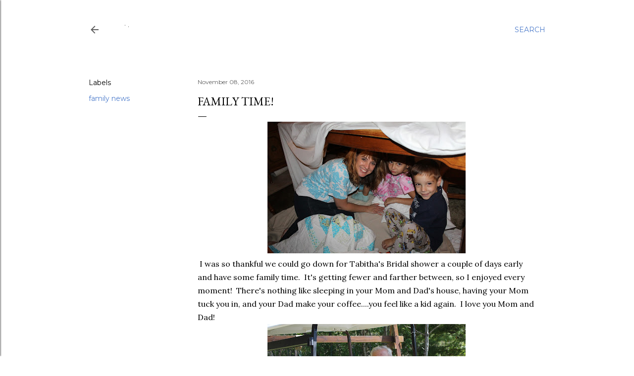

--- FILE ---
content_type: text/html; charset=UTF-8
request_url: https://adayinthelifeofamissionarywife.blogspot.com/2016/11/family-time.html
body_size: 30857
content:
<!DOCTYPE html>
<html dir='ltr' lang='en'>
<head>
<meta content='width=device-width, initial-scale=1' name='viewport'/>
<title>Family Time!</title>
<meta content='text/html; charset=UTF-8' http-equiv='Content-Type'/>
<!-- Chrome, Firefox OS and Opera -->
<meta content='#ffffff' name='theme-color'/>
<!-- Windows Phone -->
<meta content='#ffffff' name='msapplication-navbutton-color'/>
<meta content='blogger' name='generator'/>
<link href='https://adayinthelifeofamissionarywife.blogspot.com/favicon.ico' rel='icon' type='image/x-icon'/>
<link href='http://adayinthelifeofamissionarywife.blogspot.com/2016/11/family-time.html' rel='canonical'/>
<link rel="alternate" type="application/atom+xml" title="a day in the life of a missionary wife - Atom" href="https://adayinthelifeofamissionarywife.blogspot.com/feeds/posts/default" />
<link rel="alternate" type="application/rss+xml" title="a day in the life of a missionary wife - RSS" href="https://adayinthelifeofamissionarywife.blogspot.com/feeds/posts/default?alt=rss" />
<link rel="service.post" type="application/atom+xml" title="a day in the life of a missionary wife - Atom" href="https://www.blogger.com/feeds/733540658373843500/posts/default" />

<link rel="alternate" type="application/atom+xml" title="a day in the life of a missionary wife - Atom" href="https://adayinthelifeofamissionarywife.blogspot.com/feeds/8307279824246827635/comments/default" />
<!--Can't find substitution for tag [blog.ieCssRetrofitLinks]-->
<link href='https://blogger.googleusercontent.com/img/b/R29vZ2xl/AVvXsEi9weHmut64pxEfpigWh8CeyKBvnJNRVrEpwf1_KzA0El2bjXZKDwto2924sMGtPGjJsBf2cKyj3bUbrqhgCymLOOXZ8HPOUPN1vYDOAwycB6y_7oMoFupg80nmeri50Vd4kWK1DlxFVdXA/s400/IMG_4222.JPG' rel='image_src'/>
<meta content='http://adayinthelifeofamissionarywife.blogspot.com/2016/11/family-time.html' property='og:url'/>
<meta content='Family Time!' property='og:title'/>
<meta content='   I was so thankful we could go down for Tabitha&#39;s Bridal shower a couple of days early and have some family time.  It&#39;s getting fewer and ...' property='og:description'/>
<meta content='https://blogger.googleusercontent.com/img/b/R29vZ2xl/AVvXsEi9weHmut64pxEfpigWh8CeyKBvnJNRVrEpwf1_KzA0El2bjXZKDwto2924sMGtPGjJsBf2cKyj3bUbrqhgCymLOOXZ8HPOUPN1vYDOAwycB6y_7oMoFupg80nmeri50Vd4kWK1DlxFVdXA/w1200-h630-p-k-no-nu/IMG_4222.JPG' property='og:image'/>
<style type='text/css'>@font-face{font-family:'EB Garamond';font-style:normal;font-weight:400;font-display:swap;src:url(//fonts.gstatic.com/s/ebgaramond/v32/SlGDmQSNjdsmc35JDF1K5E55YMjF_7DPuGi-6_RkCY9_WamXgHlIbvw.woff2)format('woff2');unicode-range:U+0460-052F,U+1C80-1C8A,U+20B4,U+2DE0-2DFF,U+A640-A69F,U+FE2E-FE2F;}@font-face{font-family:'EB Garamond';font-style:normal;font-weight:400;font-display:swap;src:url(//fonts.gstatic.com/s/ebgaramond/v32/SlGDmQSNjdsmc35JDF1K5E55YMjF_7DPuGi-6_RkAI9_WamXgHlIbvw.woff2)format('woff2');unicode-range:U+0301,U+0400-045F,U+0490-0491,U+04B0-04B1,U+2116;}@font-face{font-family:'EB Garamond';font-style:normal;font-weight:400;font-display:swap;src:url(//fonts.gstatic.com/s/ebgaramond/v32/SlGDmQSNjdsmc35JDF1K5E55YMjF_7DPuGi-6_RkCI9_WamXgHlIbvw.woff2)format('woff2');unicode-range:U+1F00-1FFF;}@font-face{font-family:'EB Garamond';font-style:normal;font-weight:400;font-display:swap;src:url(//fonts.gstatic.com/s/ebgaramond/v32/SlGDmQSNjdsmc35JDF1K5E55YMjF_7DPuGi-6_RkB49_WamXgHlIbvw.woff2)format('woff2');unicode-range:U+0370-0377,U+037A-037F,U+0384-038A,U+038C,U+038E-03A1,U+03A3-03FF;}@font-face{font-family:'EB Garamond';font-style:normal;font-weight:400;font-display:swap;src:url(//fonts.gstatic.com/s/ebgaramond/v32/SlGDmQSNjdsmc35JDF1K5E55YMjF_7DPuGi-6_RkC49_WamXgHlIbvw.woff2)format('woff2');unicode-range:U+0102-0103,U+0110-0111,U+0128-0129,U+0168-0169,U+01A0-01A1,U+01AF-01B0,U+0300-0301,U+0303-0304,U+0308-0309,U+0323,U+0329,U+1EA0-1EF9,U+20AB;}@font-face{font-family:'EB Garamond';font-style:normal;font-weight:400;font-display:swap;src:url(//fonts.gstatic.com/s/ebgaramond/v32/SlGDmQSNjdsmc35JDF1K5E55YMjF_7DPuGi-6_RkCo9_WamXgHlIbvw.woff2)format('woff2');unicode-range:U+0100-02BA,U+02BD-02C5,U+02C7-02CC,U+02CE-02D7,U+02DD-02FF,U+0304,U+0308,U+0329,U+1D00-1DBF,U+1E00-1E9F,U+1EF2-1EFF,U+2020,U+20A0-20AB,U+20AD-20C0,U+2113,U+2C60-2C7F,U+A720-A7FF;}@font-face{font-family:'EB Garamond';font-style:normal;font-weight:400;font-display:swap;src:url(//fonts.gstatic.com/s/ebgaramond/v32/SlGDmQSNjdsmc35JDF1K5E55YMjF_7DPuGi-6_RkBI9_WamXgHlI.woff2)format('woff2');unicode-range:U+0000-00FF,U+0131,U+0152-0153,U+02BB-02BC,U+02C6,U+02DA,U+02DC,U+0304,U+0308,U+0329,U+2000-206F,U+20AC,U+2122,U+2191,U+2193,U+2212,U+2215,U+FEFF,U+FFFD;}@font-face{font-family:'Lora';font-style:normal;font-weight:400;font-display:swap;src:url(//fonts.gstatic.com/s/lora/v37/0QI6MX1D_JOuGQbT0gvTJPa787weuxJMkq18ndeYxZ2JTg.woff2)format('woff2');unicode-range:U+0460-052F,U+1C80-1C8A,U+20B4,U+2DE0-2DFF,U+A640-A69F,U+FE2E-FE2F;}@font-face{font-family:'Lora';font-style:normal;font-weight:400;font-display:swap;src:url(//fonts.gstatic.com/s/lora/v37/0QI6MX1D_JOuGQbT0gvTJPa787weuxJFkq18ndeYxZ2JTg.woff2)format('woff2');unicode-range:U+0301,U+0400-045F,U+0490-0491,U+04B0-04B1,U+2116;}@font-face{font-family:'Lora';font-style:normal;font-weight:400;font-display:swap;src:url(//fonts.gstatic.com/s/lora/v37/0QI6MX1D_JOuGQbT0gvTJPa787weuxI9kq18ndeYxZ2JTg.woff2)format('woff2');unicode-range:U+0302-0303,U+0305,U+0307-0308,U+0310,U+0312,U+0315,U+031A,U+0326-0327,U+032C,U+032F-0330,U+0332-0333,U+0338,U+033A,U+0346,U+034D,U+0391-03A1,U+03A3-03A9,U+03B1-03C9,U+03D1,U+03D5-03D6,U+03F0-03F1,U+03F4-03F5,U+2016-2017,U+2034-2038,U+203C,U+2040,U+2043,U+2047,U+2050,U+2057,U+205F,U+2070-2071,U+2074-208E,U+2090-209C,U+20D0-20DC,U+20E1,U+20E5-20EF,U+2100-2112,U+2114-2115,U+2117-2121,U+2123-214F,U+2190,U+2192,U+2194-21AE,U+21B0-21E5,U+21F1-21F2,U+21F4-2211,U+2213-2214,U+2216-22FF,U+2308-230B,U+2310,U+2319,U+231C-2321,U+2336-237A,U+237C,U+2395,U+239B-23B7,U+23D0,U+23DC-23E1,U+2474-2475,U+25AF,U+25B3,U+25B7,U+25BD,U+25C1,U+25CA,U+25CC,U+25FB,U+266D-266F,U+27C0-27FF,U+2900-2AFF,U+2B0E-2B11,U+2B30-2B4C,U+2BFE,U+3030,U+FF5B,U+FF5D,U+1D400-1D7FF,U+1EE00-1EEFF;}@font-face{font-family:'Lora';font-style:normal;font-weight:400;font-display:swap;src:url(//fonts.gstatic.com/s/lora/v37/0QI6MX1D_JOuGQbT0gvTJPa787weuxIvkq18ndeYxZ2JTg.woff2)format('woff2');unicode-range:U+0001-000C,U+000E-001F,U+007F-009F,U+20DD-20E0,U+20E2-20E4,U+2150-218F,U+2190,U+2192,U+2194-2199,U+21AF,U+21E6-21F0,U+21F3,U+2218-2219,U+2299,U+22C4-22C6,U+2300-243F,U+2440-244A,U+2460-24FF,U+25A0-27BF,U+2800-28FF,U+2921-2922,U+2981,U+29BF,U+29EB,U+2B00-2BFF,U+4DC0-4DFF,U+FFF9-FFFB,U+10140-1018E,U+10190-1019C,U+101A0,U+101D0-101FD,U+102E0-102FB,U+10E60-10E7E,U+1D2C0-1D2D3,U+1D2E0-1D37F,U+1F000-1F0FF,U+1F100-1F1AD,U+1F1E6-1F1FF,U+1F30D-1F30F,U+1F315,U+1F31C,U+1F31E,U+1F320-1F32C,U+1F336,U+1F378,U+1F37D,U+1F382,U+1F393-1F39F,U+1F3A7-1F3A8,U+1F3AC-1F3AF,U+1F3C2,U+1F3C4-1F3C6,U+1F3CA-1F3CE,U+1F3D4-1F3E0,U+1F3ED,U+1F3F1-1F3F3,U+1F3F5-1F3F7,U+1F408,U+1F415,U+1F41F,U+1F426,U+1F43F,U+1F441-1F442,U+1F444,U+1F446-1F449,U+1F44C-1F44E,U+1F453,U+1F46A,U+1F47D,U+1F4A3,U+1F4B0,U+1F4B3,U+1F4B9,U+1F4BB,U+1F4BF,U+1F4C8-1F4CB,U+1F4D6,U+1F4DA,U+1F4DF,U+1F4E3-1F4E6,U+1F4EA-1F4ED,U+1F4F7,U+1F4F9-1F4FB,U+1F4FD-1F4FE,U+1F503,U+1F507-1F50B,U+1F50D,U+1F512-1F513,U+1F53E-1F54A,U+1F54F-1F5FA,U+1F610,U+1F650-1F67F,U+1F687,U+1F68D,U+1F691,U+1F694,U+1F698,U+1F6AD,U+1F6B2,U+1F6B9-1F6BA,U+1F6BC,U+1F6C6-1F6CF,U+1F6D3-1F6D7,U+1F6E0-1F6EA,U+1F6F0-1F6F3,U+1F6F7-1F6FC,U+1F700-1F7FF,U+1F800-1F80B,U+1F810-1F847,U+1F850-1F859,U+1F860-1F887,U+1F890-1F8AD,U+1F8B0-1F8BB,U+1F8C0-1F8C1,U+1F900-1F90B,U+1F93B,U+1F946,U+1F984,U+1F996,U+1F9E9,U+1FA00-1FA6F,U+1FA70-1FA7C,U+1FA80-1FA89,U+1FA8F-1FAC6,U+1FACE-1FADC,U+1FADF-1FAE9,U+1FAF0-1FAF8,U+1FB00-1FBFF;}@font-face{font-family:'Lora';font-style:normal;font-weight:400;font-display:swap;src:url(//fonts.gstatic.com/s/lora/v37/0QI6MX1D_JOuGQbT0gvTJPa787weuxJOkq18ndeYxZ2JTg.woff2)format('woff2');unicode-range:U+0102-0103,U+0110-0111,U+0128-0129,U+0168-0169,U+01A0-01A1,U+01AF-01B0,U+0300-0301,U+0303-0304,U+0308-0309,U+0323,U+0329,U+1EA0-1EF9,U+20AB;}@font-face{font-family:'Lora';font-style:normal;font-weight:400;font-display:swap;src:url(//fonts.gstatic.com/s/lora/v37/0QI6MX1D_JOuGQbT0gvTJPa787weuxJPkq18ndeYxZ2JTg.woff2)format('woff2');unicode-range:U+0100-02BA,U+02BD-02C5,U+02C7-02CC,U+02CE-02D7,U+02DD-02FF,U+0304,U+0308,U+0329,U+1D00-1DBF,U+1E00-1E9F,U+1EF2-1EFF,U+2020,U+20A0-20AB,U+20AD-20C0,U+2113,U+2C60-2C7F,U+A720-A7FF;}@font-face{font-family:'Lora';font-style:normal;font-weight:400;font-display:swap;src:url(//fonts.gstatic.com/s/lora/v37/0QI6MX1D_JOuGQbT0gvTJPa787weuxJBkq18ndeYxZ0.woff2)format('woff2');unicode-range:U+0000-00FF,U+0131,U+0152-0153,U+02BB-02BC,U+02C6,U+02DA,U+02DC,U+0304,U+0308,U+0329,U+2000-206F,U+20AC,U+2122,U+2191,U+2193,U+2212,U+2215,U+FEFF,U+FFFD;}@font-face{font-family:'Montserrat';font-style:normal;font-weight:400;font-display:swap;src:url(//fonts.gstatic.com/s/montserrat/v31/JTUSjIg1_i6t8kCHKm459WRhyyTh89ZNpQ.woff2)format('woff2');unicode-range:U+0460-052F,U+1C80-1C8A,U+20B4,U+2DE0-2DFF,U+A640-A69F,U+FE2E-FE2F;}@font-face{font-family:'Montserrat';font-style:normal;font-weight:400;font-display:swap;src:url(//fonts.gstatic.com/s/montserrat/v31/JTUSjIg1_i6t8kCHKm459W1hyyTh89ZNpQ.woff2)format('woff2');unicode-range:U+0301,U+0400-045F,U+0490-0491,U+04B0-04B1,U+2116;}@font-face{font-family:'Montserrat';font-style:normal;font-weight:400;font-display:swap;src:url(//fonts.gstatic.com/s/montserrat/v31/JTUSjIg1_i6t8kCHKm459WZhyyTh89ZNpQ.woff2)format('woff2');unicode-range:U+0102-0103,U+0110-0111,U+0128-0129,U+0168-0169,U+01A0-01A1,U+01AF-01B0,U+0300-0301,U+0303-0304,U+0308-0309,U+0323,U+0329,U+1EA0-1EF9,U+20AB;}@font-face{font-family:'Montserrat';font-style:normal;font-weight:400;font-display:swap;src:url(//fonts.gstatic.com/s/montserrat/v31/JTUSjIg1_i6t8kCHKm459WdhyyTh89ZNpQ.woff2)format('woff2');unicode-range:U+0100-02BA,U+02BD-02C5,U+02C7-02CC,U+02CE-02D7,U+02DD-02FF,U+0304,U+0308,U+0329,U+1D00-1DBF,U+1E00-1E9F,U+1EF2-1EFF,U+2020,U+20A0-20AB,U+20AD-20C0,U+2113,U+2C60-2C7F,U+A720-A7FF;}@font-face{font-family:'Montserrat';font-style:normal;font-weight:400;font-display:swap;src:url(//fonts.gstatic.com/s/montserrat/v31/JTUSjIg1_i6t8kCHKm459WlhyyTh89Y.woff2)format('woff2');unicode-range:U+0000-00FF,U+0131,U+0152-0153,U+02BB-02BC,U+02C6,U+02DA,U+02DC,U+0304,U+0308,U+0329,U+2000-206F,U+20AC,U+2122,U+2191,U+2193,U+2212,U+2215,U+FEFF,U+FFFD;}@font-face{font-family:'Montserrat';font-style:normal;font-weight:700;font-display:swap;src:url(//fonts.gstatic.com/s/montserrat/v31/JTUSjIg1_i6t8kCHKm459WRhyyTh89ZNpQ.woff2)format('woff2');unicode-range:U+0460-052F,U+1C80-1C8A,U+20B4,U+2DE0-2DFF,U+A640-A69F,U+FE2E-FE2F;}@font-face{font-family:'Montserrat';font-style:normal;font-weight:700;font-display:swap;src:url(//fonts.gstatic.com/s/montserrat/v31/JTUSjIg1_i6t8kCHKm459W1hyyTh89ZNpQ.woff2)format('woff2');unicode-range:U+0301,U+0400-045F,U+0490-0491,U+04B0-04B1,U+2116;}@font-face{font-family:'Montserrat';font-style:normal;font-weight:700;font-display:swap;src:url(//fonts.gstatic.com/s/montserrat/v31/JTUSjIg1_i6t8kCHKm459WZhyyTh89ZNpQ.woff2)format('woff2');unicode-range:U+0102-0103,U+0110-0111,U+0128-0129,U+0168-0169,U+01A0-01A1,U+01AF-01B0,U+0300-0301,U+0303-0304,U+0308-0309,U+0323,U+0329,U+1EA0-1EF9,U+20AB;}@font-face{font-family:'Montserrat';font-style:normal;font-weight:700;font-display:swap;src:url(//fonts.gstatic.com/s/montserrat/v31/JTUSjIg1_i6t8kCHKm459WdhyyTh89ZNpQ.woff2)format('woff2');unicode-range:U+0100-02BA,U+02BD-02C5,U+02C7-02CC,U+02CE-02D7,U+02DD-02FF,U+0304,U+0308,U+0329,U+1D00-1DBF,U+1E00-1E9F,U+1EF2-1EFF,U+2020,U+20A0-20AB,U+20AD-20C0,U+2113,U+2C60-2C7F,U+A720-A7FF;}@font-face{font-family:'Montserrat';font-style:normal;font-weight:700;font-display:swap;src:url(//fonts.gstatic.com/s/montserrat/v31/JTUSjIg1_i6t8kCHKm459WlhyyTh89Y.woff2)format('woff2');unicode-range:U+0000-00FF,U+0131,U+0152-0153,U+02BB-02BC,U+02C6,U+02DA,U+02DC,U+0304,U+0308,U+0329,U+2000-206F,U+20AC,U+2122,U+2191,U+2193,U+2212,U+2215,U+FEFF,U+FFFD;}</style>
<style id='page-skin-1' type='text/css'><!--
/*! normalize.css v3.0.1 | MIT License | git.io/normalize */html{font-family:sans-serif;-ms-text-size-adjust:100%;-webkit-text-size-adjust:100%}body{margin:0}article,aside,details,figcaption,figure,footer,header,hgroup,main,nav,section,summary{display:block}audio,canvas,progress,video{display:inline-block;vertical-align:baseline}audio:not([controls]){display:none;height:0}[hidden],template{display:none}a{background:transparent}a:active,a:hover{outline:0}abbr[title]{border-bottom:1px dotted}b,strong{font-weight:bold}dfn{font-style:italic}h1{font-size:2em;margin:.67em 0}mark{background:#ff0;color:#000}small{font-size:80%}sub,sup{font-size:75%;line-height:0;position:relative;vertical-align:baseline}sup{top:-0.5em}sub{bottom:-0.25em}img{border:0}svg:not(:root){overflow:hidden}figure{margin:1em 40px}hr{-moz-box-sizing:content-box;box-sizing:content-box;height:0}pre{overflow:auto}code,kbd,pre,samp{font-family:monospace,monospace;font-size:1em}button,input,optgroup,select,textarea{color:inherit;font:inherit;margin:0}button{overflow:visible}button,select{text-transform:none}button,html input[type="button"],input[type="reset"],input[type="submit"]{-webkit-appearance:button;cursor:pointer}button[disabled],html input[disabled]{cursor:default}button::-moz-focus-inner,input::-moz-focus-inner{border:0;padding:0}input{line-height:normal}input[type="checkbox"],input[type="radio"]{box-sizing:border-box;padding:0}input[type="number"]::-webkit-inner-spin-button,input[type="number"]::-webkit-outer-spin-button{height:auto}input[type="search"]{-webkit-appearance:textfield;-moz-box-sizing:content-box;-webkit-box-sizing:content-box;box-sizing:content-box}input[type="search"]::-webkit-search-cancel-button,input[type="search"]::-webkit-search-decoration{-webkit-appearance:none}fieldset{border:1px solid #c0c0c0;margin:0 2px;padding:.35em .625em .75em}legend{border:0;padding:0}textarea{overflow:auto}optgroup{font-weight:bold}table{border-collapse:collapse;border-spacing:0}td,th{padding:0}
/*!************************************************
* Blogger Template Style
* Name: Soho
**************************************************/
body{
overflow-wrap:break-word;
word-break:break-word;
word-wrap:break-word
}
.hidden{
display:none
}
.invisible{
visibility:hidden
}
.container::after,.float-container::after{
clear:both;
content:"";
display:table
}
.clearboth{
clear:both
}
#comments .comment .comment-actions,.subscribe-popup .FollowByEmail .follow-by-email-submit{
background:0 0;
border:0;
box-shadow:none;
color:#4c7bcb;
cursor:pointer;
font-size:14px;
font-weight:700;
outline:0;
text-decoration:none;
text-transform:uppercase;
width:auto
}
.dim-overlay{
background-color:rgba(0,0,0,.54);
height:100vh;
left:0;
position:fixed;
top:0;
width:100%
}
#sharing-dim-overlay{
background-color:transparent
}
input::-ms-clear{
display:none
}
.blogger-logo,.svg-icon-24.blogger-logo{
fill:#ff9800;
opacity:1
}
.loading-spinner-large{
-webkit-animation:mspin-rotate 1.568s infinite linear;
animation:mspin-rotate 1.568s infinite linear;
height:48px;
overflow:hidden;
position:absolute;
width:48px;
z-index:200
}
.loading-spinner-large>div{
-webkit-animation:mspin-revrot 5332ms infinite steps(4);
animation:mspin-revrot 5332ms infinite steps(4)
}
.loading-spinner-large>div>div{
-webkit-animation:mspin-singlecolor-large-film 1333ms infinite steps(81);
animation:mspin-singlecolor-large-film 1333ms infinite steps(81);
background-size:100%;
height:48px;
width:3888px
}
.mspin-black-large>div>div,.mspin-grey_54-large>div>div{
background-image:url(https://www.blogblog.com/indie/mspin_black_large.svg)
}
.mspin-white-large>div>div{
background-image:url(https://www.blogblog.com/indie/mspin_white_large.svg)
}
.mspin-grey_54-large{
opacity:.54
}
@-webkit-keyframes mspin-singlecolor-large-film{
from{
-webkit-transform:translateX(0);
transform:translateX(0)
}
to{
-webkit-transform:translateX(-3888px);
transform:translateX(-3888px)
}
}
@keyframes mspin-singlecolor-large-film{
from{
-webkit-transform:translateX(0);
transform:translateX(0)
}
to{
-webkit-transform:translateX(-3888px);
transform:translateX(-3888px)
}
}
@-webkit-keyframes mspin-rotate{
from{
-webkit-transform:rotate(0);
transform:rotate(0)
}
to{
-webkit-transform:rotate(360deg);
transform:rotate(360deg)
}
}
@keyframes mspin-rotate{
from{
-webkit-transform:rotate(0);
transform:rotate(0)
}
to{
-webkit-transform:rotate(360deg);
transform:rotate(360deg)
}
}
@-webkit-keyframes mspin-revrot{
from{
-webkit-transform:rotate(0);
transform:rotate(0)
}
to{
-webkit-transform:rotate(-360deg);
transform:rotate(-360deg)
}
}
@keyframes mspin-revrot{
from{
-webkit-transform:rotate(0);
transform:rotate(0)
}
to{
-webkit-transform:rotate(-360deg);
transform:rotate(-360deg)
}
}
.skip-navigation{
background-color:#fff;
box-sizing:border-box;
color:#000;
display:block;
height:0;
left:0;
line-height:50px;
overflow:hidden;
padding-top:0;
position:fixed;
text-align:center;
top:0;
-webkit-transition:box-shadow .3s,height .3s,padding-top .3s;
transition:box-shadow .3s,height .3s,padding-top .3s;
width:100%;
z-index:900
}
.skip-navigation:focus{
box-shadow:0 4px 5px 0 rgba(0,0,0,.14),0 1px 10px 0 rgba(0,0,0,.12),0 2px 4px -1px rgba(0,0,0,.2);
height:50px
}
#main{
outline:0
}
.main-heading{
position:absolute;
clip:rect(1px,1px,1px,1px);
padding:0;
border:0;
height:1px;
width:1px;
overflow:hidden
}
.Attribution{
margin-top:1em;
text-align:center
}
.Attribution .blogger img,.Attribution .blogger svg{
vertical-align:bottom
}
.Attribution .blogger img{
margin-right:.5em
}
.Attribution div{
line-height:24px;
margin-top:.5em
}
.Attribution .copyright,.Attribution .image-attribution{
font-size:.7em;
margin-top:1.5em
}
.BLOG_mobile_video_class{
display:none
}
.bg-photo{
background-attachment:scroll!important
}
body .CSS_LIGHTBOX{
z-index:900
}
.extendable .show-less,.extendable .show-more{
border-color:#4c7bcb;
color:#4c7bcb;
margin-top:8px
}
.extendable .show-less.hidden,.extendable .show-more.hidden{
display:none
}
.inline-ad{
display:none;
max-width:100%;
overflow:hidden
}
.adsbygoogle{
display:block
}
#cookieChoiceInfo{
bottom:0;
top:auto
}
iframe.b-hbp-video{
border:0
}
.post-body img{
max-width:100%
}
.post-body iframe{
max-width:100%
}
.post-body a[imageanchor="1"]{
display:inline-block
}
.byline{
margin-right:1em
}
.byline:last-child{
margin-right:0
}
.link-copied-dialog{
max-width:520px;
outline:0
}
.link-copied-dialog .modal-dialog-buttons{
margin-top:8px
}
.link-copied-dialog .goog-buttonset-default{
background:0 0;
border:0
}
.link-copied-dialog .goog-buttonset-default:focus{
outline:0
}
.paging-control-container{
margin-bottom:16px
}
.paging-control-container .paging-control{
display:inline-block
}
.paging-control-container .comment-range-text::after,.paging-control-container .paging-control{
color:#4c7bcb
}
.paging-control-container .comment-range-text,.paging-control-container .paging-control{
margin-right:8px
}
.paging-control-container .comment-range-text::after,.paging-control-container .paging-control::after{
content:"\b7";
cursor:default;
padding-left:8px;
pointer-events:none
}
.paging-control-container .comment-range-text:last-child::after,.paging-control-container .paging-control:last-child::after{
content:none
}
.byline.reactions iframe{
height:20px
}
.b-notification{
color:#000;
background-color:#fff;
border-bottom:solid 1px #000;
box-sizing:border-box;
padding:16px 32px;
text-align:center
}
.b-notification.visible{
-webkit-transition:margin-top .3s cubic-bezier(.4,0,.2,1);
transition:margin-top .3s cubic-bezier(.4,0,.2,1)
}
.b-notification.invisible{
position:absolute
}
.b-notification-close{
position:absolute;
right:8px;
top:8px
}
.no-posts-message{
line-height:40px;
text-align:center
}
@media screen and (max-width:1162px){
body.item-view .post-body a[imageanchor="1"][style*="float: left;"],body.item-view .post-body a[imageanchor="1"][style*="float: right;"]{
float:none!important;
clear:none!important
}
body.item-view .post-body a[imageanchor="1"] img{
display:block;
height:auto;
margin:0 auto
}
body.item-view .post-body>.separator:first-child>a[imageanchor="1"]:first-child{
margin-top:20px
}
.post-body a[imageanchor]{
display:block
}
body.item-view .post-body a[imageanchor="1"]{
margin-left:0!important;
margin-right:0!important
}
body.item-view .post-body a[imageanchor="1"]+a[imageanchor="1"]{
margin-top:16px
}
}
.item-control{
display:none
}
#comments{
border-top:1px dashed rgba(0,0,0,.54);
margin-top:20px;
padding:20px
}
#comments .comment-thread ol{
margin:0;
padding-left:0;
padding-left:0
}
#comments .comment .comment-replybox-single,#comments .comment-thread .comment-replies{
margin-left:60px
}
#comments .comment-thread .thread-count{
display:none
}
#comments .comment{
list-style-type:none;
padding:0 0 30px;
position:relative
}
#comments .comment .comment{
padding-bottom:8px
}
.comment .avatar-image-container{
position:absolute
}
.comment .avatar-image-container img{
border-radius:50%
}
.avatar-image-container svg,.comment .avatar-image-container .avatar-icon{
border-radius:50%;
border:solid 1px #000000;
box-sizing:border-box;
fill:#000000;
height:35px;
margin:0;
padding:7px;
width:35px
}
.comment .comment-block{
margin-top:10px;
margin-left:60px;
padding-bottom:0
}
#comments .comment-author-header-wrapper{
margin-left:40px
}
#comments .comment .thread-expanded .comment-block{
padding-bottom:20px
}
#comments .comment .comment-header .user,#comments .comment .comment-header .user a{
color:#000000;
font-style:normal;
font-weight:700
}
#comments .comment .comment-actions{
bottom:0;
margin-bottom:15px;
position:absolute
}
#comments .comment .comment-actions>*{
margin-right:8px
}
#comments .comment .comment-header .datetime{
bottom:0;
color:#5e5e5e;
display:inline-block;
font-size:13px;
font-style:italic;
margin-left:8px
}
#comments .comment .comment-footer .comment-timestamp a,#comments .comment .comment-header .datetime a{
color:#5e5e5e
}
#comments .comment .comment-content,.comment .comment-body{
margin-top:12px;
word-break:break-word
}
.comment-body{
margin-bottom:12px
}
#comments.embed[data-num-comments="0"]{
border:0;
margin-top:0;
padding-top:0
}
#comments.embed[data-num-comments="0"] #comment-post-message,#comments.embed[data-num-comments="0"] div.comment-form>p,#comments.embed[data-num-comments="0"] p.comment-footer{
display:none
}
#comment-editor-src{
display:none
}
.comments .comments-content .loadmore.loaded{
max-height:0;
opacity:0;
overflow:hidden
}
.extendable .remaining-items{
height:0;
overflow:hidden;
-webkit-transition:height .3s cubic-bezier(.4,0,.2,1);
transition:height .3s cubic-bezier(.4,0,.2,1)
}
.extendable .remaining-items.expanded{
height:auto
}
.svg-icon-24,.svg-icon-24-button{
cursor:pointer;
height:24px;
width:24px;
min-width:24px
}
.touch-icon{
margin:-12px;
padding:12px
}
.touch-icon:active,.touch-icon:focus{
background-color:rgba(153,153,153,.4);
border-radius:50%
}
svg:not(:root).touch-icon{
overflow:visible
}
html[dir=rtl] .rtl-reversible-icon{
-webkit-transform:scaleX(-1);
-ms-transform:scaleX(-1);
transform:scaleX(-1)
}
.svg-icon-24-button,.touch-icon-button{
background:0 0;
border:0;
margin:0;
outline:0;
padding:0
}
.touch-icon-button .touch-icon:active,.touch-icon-button .touch-icon:focus{
background-color:transparent
}
.touch-icon-button:active .touch-icon,.touch-icon-button:focus .touch-icon{
background-color:rgba(153,153,153,.4);
border-radius:50%
}
.Profile .default-avatar-wrapper .avatar-icon{
border-radius:50%;
border:solid 1px #000000;
box-sizing:border-box;
fill:#000000;
margin:0
}
.Profile .individual .default-avatar-wrapper .avatar-icon{
padding:25px
}
.Profile .individual .avatar-icon,.Profile .individual .profile-img{
height:120px;
width:120px
}
.Profile .team .default-avatar-wrapper .avatar-icon{
padding:8px
}
.Profile .team .avatar-icon,.Profile .team .default-avatar-wrapper,.Profile .team .profile-img{
height:40px;
width:40px
}
.snippet-container{
margin:0;
position:relative;
overflow:hidden
}
.snippet-fade{
bottom:0;
box-sizing:border-box;
position:absolute;
width:96px
}
.snippet-fade{
right:0
}
.snippet-fade:after{
content:"\2026"
}
.snippet-fade:after{
float:right
}
.centered-top-container.sticky{
left:0;
position:fixed;
right:0;
top:0;
width:auto;
z-index:50;
-webkit-transition-property:opacity,-webkit-transform;
transition-property:opacity,-webkit-transform;
transition-property:transform,opacity;
transition-property:transform,opacity,-webkit-transform;
-webkit-transition-duration:.2s;
transition-duration:.2s;
-webkit-transition-timing-function:cubic-bezier(.4,0,.2,1);
transition-timing-function:cubic-bezier(.4,0,.2,1)
}
.centered-top-placeholder{
display:none
}
.collapsed-header .centered-top-placeholder{
display:block
}
.centered-top-container .Header .replaced h1,.centered-top-placeholder .Header .replaced h1{
display:none
}
.centered-top-container.sticky .Header .replaced h1{
display:block
}
.centered-top-container.sticky .Header .header-widget{
background:0 0
}
.centered-top-container.sticky .Header .header-image-wrapper{
display:none
}
.centered-top-container img,.centered-top-placeholder img{
max-width:100%
}
.collapsible{
-webkit-transition:height .3s cubic-bezier(.4,0,.2,1);
transition:height .3s cubic-bezier(.4,0,.2,1)
}
.collapsible,.collapsible>summary{
display:block;
overflow:hidden
}
.collapsible>:not(summary){
display:none
}
.collapsible[open]>:not(summary){
display:block
}
.collapsible:focus,.collapsible>summary:focus{
outline:0
}
.collapsible>summary{
cursor:pointer;
display:block;
padding:0
}
.collapsible:focus>summary,.collapsible>summary:focus{
background-color:transparent
}
.collapsible>summary::-webkit-details-marker{
display:none
}
.collapsible-title{
-webkit-box-align:center;
-webkit-align-items:center;
-ms-flex-align:center;
align-items:center;
display:-webkit-box;
display:-webkit-flex;
display:-ms-flexbox;
display:flex
}
.collapsible-title .title{
-webkit-box-flex:1;
-webkit-flex:1 1 auto;
-ms-flex:1 1 auto;
flex:1 1 auto;
-webkit-box-ordinal-group:1;
-webkit-order:0;
-ms-flex-order:0;
order:0;
overflow:hidden;
text-overflow:ellipsis;
white-space:nowrap
}
.collapsible-title .chevron-down,.collapsible[open] .collapsible-title .chevron-up{
display:block
}
.collapsible-title .chevron-up,.collapsible[open] .collapsible-title .chevron-down{
display:none
}
.flat-button{
cursor:pointer;
display:inline-block;
font-weight:700;
text-transform:uppercase;
border-radius:2px;
padding:8px;
margin:-8px
}
.flat-icon-button{
background:0 0;
border:0;
margin:0;
outline:0;
padding:0;
margin:-12px;
padding:12px;
cursor:pointer;
box-sizing:content-box;
display:inline-block;
line-height:0
}
.flat-icon-button,.flat-icon-button .splash-wrapper{
border-radius:50%
}
.flat-icon-button .splash.animate{
-webkit-animation-duration:.3s;
animation-duration:.3s
}
.overflowable-container{
max-height:28px;
overflow:hidden;
position:relative
}
.overflow-button{
cursor:pointer
}
#overflowable-dim-overlay{
background:0 0
}
.overflow-popup{
box-shadow:0 2px 2px 0 rgba(0,0,0,.14),0 3px 1px -2px rgba(0,0,0,.2),0 1px 5px 0 rgba(0,0,0,.12);
background-color:#ffffff;
left:0;
max-width:calc(100% - 32px);
position:absolute;
top:0;
visibility:hidden;
z-index:101
}
.overflow-popup ul{
list-style:none
}
.overflow-popup .tabs li,.overflow-popup li{
display:block;
height:auto
}
.overflow-popup .tabs li{
padding-left:0;
padding-right:0
}
.overflow-button.hidden,.overflow-popup .tabs li.hidden,.overflow-popup li.hidden{
display:none
}
.search{
display:-webkit-box;
display:-webkit-flex;
display:-ms-flexbox;
display:flex;
line-height:24px;
width:24px
}
.search.focused{
width:100%
}
.search.focused .section{
width:100%
}
.search form{
z-index:101
}
.search h3{
display:none
}
.search form{
display:-webkit-box;
display:-webkit-flex;
display:-ms-flexbox;
display:flex;
-webkit-box-flex:1;
-webkit-flex:1 0 0;
-ms-flex:1 0 0px;
flex:1 0 0;
border-bottom:solid 1px transparent;
padding-bottom:8px
}
.search form>*{
display:none
}
.search.focused form>*{
display:block
}
.search .search-input label{
display:none
}
.centered-top-placeholder.cloned .search form{
z-index:30
}
.search.focused form{
border-color:#5e5e5e;
position:relative;
width:auto
}
.collapsed-header .centered-top-container .search.focused form{
border-bottom-color:transparent
}
.search-expand{
-webkit-box-flex:0;
-webkit-flex:0 0 auto;
-ms-flex:0 0 auto;
flex:0 0 auto
}
.search-expand-text{
display:none
}
.search-close{
display:inline;
vertical-align:middle
}
.search-input{
-webkit-box-flex:1;
-webkit-flex:1 0 1px;
-ms-flex:1 0 1px;
flex:1 0 1px
}
.search-input input{
background:0 0;
border:0;
box-sizing:border-box;
color:#5e5e5e;
display:inline-block;
outline:0;
width:calc(100% - 48px)
}
.search-input input.no-cursor{
color:transparent;
text-shadow:0 0 0 #5e5e5e
}
.collapsed-header .centered-top-container .search-action,.collapsed-header .centered-top-container .search-input input{
color:#5e5e5e
}
.collapsed-header .centered-top-container .search-input input.no-cursor{
color:transparent;
text-shadow:0 0 0 #5e5e5e
}
.collapsed-header .centered-top-container .search-input input.no-cursor:focus,.search-input input.no-cursor:focus{
outline:0
}
.search-focused>*{
visibility:hidden
}
.search-focused .search,.search-focused .search-icon{
visibility:visible
}
.search.focused .search-action{
display:block
}
.search.focused .search-action:disabled{
opacity:.3
}
.widget.Sharing .sharing-button{
display:none
}
.widget.Sharing .sharing-buttons li{
padding:0
}
.widget.Sharing .sharing-buttons li span{
display:none
}
.post-share-buttons{
position:relative
}
.centered-bottom .share-buttons .svg-icon-24,.share-buttons .svg-icon-24{
fill:#000000
}
.sharing-open.touch-icon-button:active .touch-icon,.sharing-open.touch-icon-button:focus .touch-icon{
background-color:transparent
}
.share-buttons{
background-color:#ffffff;
border-radius:2px;
box-shadow:0 2px 2px 0 rgba(0,0,0,.14),0 3px 1px -2px rgba(0,0,0,.2),0 1px 5px 0 rgba(0,0,0,.12);
color:#000000;
list-style:none;
margin:0;
padding:8px 0;
position:absolute;
top:-11px;
min-width:200px;
z-index:101
}
.share-buttons.hidden{
display:none
}
.sharing-button{
background:0 0;
border:0;
margin:0;
outline:0;
padding:0;
cursor:pointer
}
.share-buttons li{
margin:0;
height:48px
}
.share-buttons li:last-child{
margin-bottom:0
}
.share-buttons li .sharing-platform-button{
box-sizing:border-box;
cursor:pointer;
display:block;
height:100%;
margin-bottom:0;
padding:0 16px;
position:relative;
width:100%
}
.share-buttons li .sharing-platform-button:focus,.share-buttons li .sharing-platform-button:hover{
background-color:rgba(128,128,128,.1);
outline:0
}
.share-buttons li svg[class*=" sharing-"],.share-buttons li svg[class^=sharing-]{
position:absolute;
top:10px
}
.share-buttons li span.sharing-platform-button{
position:relative;
top:0
}
.share-buttons li .platform-sharing-text{
display:block;
font-size:16px;
line-height:48px;
white-space:nowrap
}
.share-buttons li .platform-sharing-text{
margin-left:56px
}
.sidebar-container{
background-color:#f7f7f7;
max-width:284px;
overflow-y:auto;
-webkit-transition-property:-webkit-transform;
transition-property:-webkit-transform;
transition-property:transform;
transition-property:transform,-webkit-transform;
-webkit-transition-duration:.3s;
transition-duration:.3s;
-webkit-transition-timing-function:cubic-bezier(0,0,.2,1);
transition-timing-function:cubic-bezier(0,0,.2,1);
width:284px;
z-index:101;
-webkit-overflow-scrolling:touch
}
.sidebar-container .navigation{
line-height:0;
padding:16px
}
.sidebar-container .sidebar-back{
cursor:pointer
}
.sidebar-container .widget{
background:0 0;
margin:0 16px;
padding:16px 0
}
.sidebar-container .widget .title{
color:#5e5e5e;
margin:0
}
.sidebar-container .widget ul{
list-style:none;
margin:0;
padding:0
}
.sidebar-container .widget ul ul{
margin-left:1em
}
.sidebar-container .widget li{
font-size:16px;
line-height:normal
}
.sidebar-container .widget+.widget{
border-top:1px dashed #5e5e5e
}
.BlogArchive li{
margin:16px 0
}
.BlogArchive li:last-child{
margin-bottom:0
}
.Label li a{
display:inline-block
}
.BlogArchive .post-count,.Label .label-count{
float:right;
margin-left:.25em
}
.BlogArchive .post-count::before,.Label .label-count::before{
content:"("
}
.BlogArchive .post-count::after,.Label .label-count::after{
content:")"
}
.widget.Translate .skiptranslate>div{
display:block!important
}
.widget.Profile .profile-link{
display:-webkit-box;
display:-webkit-flex;
display:-ms-flexbox;
display:flex
}
.widget.Profile .team-member .default-avatar-wrapper,.widget.Profile .team-member .profile-img{
-webkit-box-flex:0;
-webkit-flex:0 0 auto;
-ms-flex:0 0 auto;
flex:0 0 auto;
margin-right:1em
}
.widget.Profile .individual .profile-link{
-webkit-box-orient:vertical;
-webkit-box-direction:normal;
-webkit-flex-direction:column;
-ms-flex-direction:column;
flex-direction:column
}
.widget.Profile .team .profile-link .profile-name{
-webkit-align-self:center;
-ms-flex-item-align:center;
align-self:center;
display:block;
-webkit-box-flex:1;
-webkit-flex:1 1 auto;
-ms-flex:1 1 auto;
flex:1 1 auto
}
.dim-overlay{
background-color:rgba(0,0,0,.54);
z-index:100
}
body.sidebar-visible{
overflow-y:hidden
}
@media screen and (max-width:1439px){
.sidebar-container{
bottom:0;
position:fixed;
top:0;
left:0;
right:auto
}
.sidebar-container.sidebar-invisible{
-webkit-transition-timing-function:cubic-bezier(.4,0,.6,1);
transition-timing-function:cubic-bezier(.4,0,.6,1)
}
html[dir=ltr] .sidebar-container.sidebar-invisible{
-webkit-transform:translateX(-284px);
-ms-transform:translateX(-284px);
transform:translateX(-284px)
}
html[dir=rtl] .sidebar-container.sidebar-invisible{
-webkit-transform:translateX(284px);
-ms-transform:translateX(284px);
transform:translateX(284px)
}
}
@media screen and (min-width:1440px){
.sidebar-container{
position:absolute;
top:0;
left:0;
right:auto
}
.sidebar-container .navigation{
display:none
}
}
.dialog{
box-shadow:0 2px 2px 0 rgba(0,0,0,.14),0 3px 1px -2px rgba(0,0,0,.2),0 1px 5px 0 rgba(0,0,0,.12);
background:#ffffff;
box-sizing:border-box;
color:#000000;
padding:30px;
position:fixed;
text-align:center;
width:calc(100% - 24px);
z-index:101
}
.dialog input[type=email],.dialog input[type=text]{
background-color:transparent;
border:0;
border-bottom:solid 1px rgba(0,0,0,.12);
color:#000000;
display:block;
font-family:EB Garamond, serif;
font-size:16px;
line-height:24px;
margin:auto;
padding-bottom:7px;
outline:0;
text-align:center;
width:100%
}
.dialog input[type=email]::-webkit-input-placeholder,.dialog input[type=text]::-webkit-input-placeholder{
color:#000000
}
.dialog input[type=email]::-moz-placeholder,.dialog input[type=text]::-moz-placeholder{
color:#000000
}
.dialog input[type=email]:-ms-input-placeholder,.dialog input[type=text]:-ms-input-placeholder{
color:#000000
}
.dialog input[type=email]::-ms-input-placeholder,.dialog input[type=text]::-ms-input-placeholder{
color:#000000
}
.dialog input[type=email]::placeholder,.dialog input[type=text]::placeholder{
color:#000000
}
.dialog input[type=email]:focus,.dialog input[type=text]:focus{
border-bottom:solid 2px #4c7bcb;
padding-bottom:6px
}
.dialog input.no-cursor{
color:transparent;
text-shadow:0 0 0 #000000
}
.dialog input.no-cursor:focus{
outline:0
}
.dialog input.no-cursor:focus{
outline:0
}
.dialog input[type=submit]{
font-family:EB Garamond, serif
}
.dialog .goog-buttonset-default{
color:#4c7bcb
}
.subscribe-popup{
max-width:364px
}
.subscribe-popup h3{
color:#000000;
font-size:1.8em;
margin-top:0
}
.subscribe-popup .FollowByEmail h3{
display:none
}
.subscribe-popup .FollowByEmail .follow-by-email-submit{
color:#4c7bcb;
display:inline-block;
margin:0 auto;
margin-top:24px;
width:auto;
white-space:normal
}
.subscribe-popup .FollowByEmail .follow-by-email-submit:disabled{
cursor:default;
opacity:.3
}
@media (max-width:800px){
.blog-name div.widget.Subscribe{
margin-bottom:16px
}
body.item-view .blog-name div.widget.Subscribe{
margin:8px auto 16px auto;
width:100%
}
}
body#layout .bg-photo,body#layout .bg-photo-overlay{
display:none
}
body#layout .page_body{
padding:0;
position:relative;
top:0
}
body#layout .page{
display:inline-block;
left:inherit;
position:relative;
vertical-align:top;
width:540px
}
body#layout .centered{
max-width:954px
}
body#layout .navigation{
display:none
}
body#layout .sidebar-container{
display:inline-block;
width:40%
}
body#layout .hamburger-menu,body#layout .search{
display:none
}
body{
background-color:#ffffff;
color:#000000;
font:normal 400 20px EB Garamond, serif;
height:100%;
margin:0;
min-height:100vh
}
h1,h2,h3,h4,h5,h6{
font-weight:400
}
a{
color:#4c7bcb;
text-decoration:none
}
.dim-overlay{
z-index:100
}
body.sidebar-visible .page_body{
overflow-y:scroll
}
.widget .title{
color:#5e5e5e;
font:normal 400 12px Montserrat, sans-serif
}
.extendable .show-less,.extendable .show-more{
color:#4c7bcb;
font:normal 400 12px Montserrat, sans-serif;
margin:12px -8px 0 -8px;
text-transform:uppercase
}
.footer .widget,.main .widget{
margin:50px 0
}
.main .widget .title{
text-transform:uppercase
}
.inline-ad{
display:block;
margin-top:50px
}
.adsbygoogle{
text-align:center
}
.page_body{
display:-webkit-box;
display:-webkit-flex;
display:-ms-flexbox;
display:flex;
-webkit-box-orient:vertical;
-webkit-box-direction:normal;
-webkit-flex-direction:column;
-ms-flex-direction:column;
flex-direction:column;
min-height:100vh;
position:relative;
z-index:20
}
.page_body>*{
-webkit-box-flex:0;
-webkit-flex:0 0 auto;
-ms-flex:0 0 auto;
flex:0 0 auto
}
.page_body>#footer{
margin-top:auto
}
.centered-bottom,.centered-top{
margin:0 32px;
max-width:100%
}
.centered-top{
padding-bottom:12px;
padding-top:12px
}
.sticky .centered-top{
padding-bottom:0;
padding-top:0
}
.centered-top-container,.centered-top-placeholder{
background:#ffffff
}
.centered-top{
display:-webkit-box;
display:-webkit-flex;
display:-ms-flexbox;
display:flex;
-webkit-flex-wrap:wrap;
-ms-flex-wrap:wrap;
flex-wrap:wrap;
-webkit-box-pack:justify;
-webkit-justify-content:space-between;
-ms-flex-pack:justify;
justify-content:space-between;
position:relative
}
.sticky .centered-top{
-webkit-flex-wrap:nowrap;
-ms-flex-wrap:nowrap;
flex-wrap:nowrap
}
.centered-top-container .svg-icon-24,.centered-top-placeholder .svg-icon-24{
fill:#5e5e5e
}
.back-button-container,.hamburger-menu-container{
-webkit-box-flex:0;
-webkit-flex:0 0 auto;
-ms-flex:0 0 auto;
flex:0 0 auto;
height:48px;
-webkit-box-ordinal-group:2;
-webkit-order:1;
-ms-flex-order:1;
order:1
}
.sticky .back-button-container,.sticky .hamburger-menu-container{
-webkit-box-ordinal-group:2;
-webkit-order:1;
-ms-flex-order:1;
order:1
}
.back-button,.hamburger-menu,.search-expand-icon{
cursor:pointer;
margin-top:0
}
.search{
-webkit-box-align:start;
-webkit-align-items:flex-start;
-ms-flex-align:start;
align-items:flex-start;
-webkit-box-flex:0;
-webkit-flex:0 0 auto;
-ms-flex:0 0 auto;
flex:0 0 auto;
height:48px;
margin-left:24px;
-webkit-box-ordinal-group:4;
-webkit-order:3;
-ms-flex-order:3;
order:3
}
.search,.search.focused{
width:auto
}
.search.focused{
position:static
}
.sticky .search{
display:none;
-webkit-box-ordinal-group:5;
-webkit-order:4;
-ms-flex-order:4;
order:4
}
.search .section{
right:0;
margin-top:12px;
position:absolute;
top:12px;
width:0
}
.sticky .search .section{
top:0
}
.search-expand{
background:0 0;
border:0;
margin:0;
outline:0;
padding:0;
color:#4c7bcb;
cursor:pointer;
-webkit-box-flex:0;
-webkit-flex:0 0 auto;
-ms-flex:0 0 auto;
flex:0 0 auto;
font:normal 400 12px Montserrat, sans-serif;
text-transform:uppercase;
word-break:normal
}
.search.focused .search-expand{
visibility:hidden
}
.search .dim-overlay{
background:0 0
}
.search.focused .section{
max-width:400px
}
.search.focused form{
border-color:#5e5e5e;
height:24px
}
.search.focused .search-input{
display:-webkit-box;
display:-webkit-flex;
display:-ms-flexbox;
display:flex;
-webkit-box-flex:1;
-webkit-flex:1 1 auto;
-ms-flex:1 1 auto;
flex:1 1 auto
}
.search-input input{
-webkit-box-flex:1;
-webkit-flex:1 1 auto;
-ms-flex:1 1 auto;
flex:1 1 auto;
font:normal 400 16px Montserrat, sans-serif
}
.search input[type=submit]{
display:none
}
.subscribe-section-container{
-webkit-box-flex:1;
-webkit-flex:1 0 auto;
-ms-flex:1 0 auto;
flex:1 0 auto;
margin-left:24px;
-webkit-box-ordinal-group:3;
-webkit-order:2;
-ms-flex-order:2;
order:2;
text-align:right
}
.sticky .subscribe-section-container{
-webkit-box-flex:0;
-webkit-flex:0 0 auto;
-ms-flex:0 0 auto;
flex:0 0 auto;
-webkit-box-ordinal-group:4;
-webkit-order:3;
-ms-flex-order:3;
order:3
}
.subscribe-button{
background:0 0;
border:0;
margin:0;
outline:0;
padding:0;
color:#4c7bcb;
cursor:pointer;
display:inline-block;
font:normal 400 12px Montserrat, sans-serif;
line-height:48px;
margin:0;
text-transform:uppercase;
word-break:normal
}
.subscribe-popup h3{
color:#5e5e5e;
font:normal 400 12px Montserrat, sans-serif;
margin-bottom:24px;
text-transform:uppercase
}
.subscribe-popup div.widget.FollowByEmail .follow-by-email-address{
color:#000000;
font:normal 400 12px Montserrat, sans-serif
}
.subscribe-popup div.widget.FollowByEmail .follow-by-email-submit{
color:#4c7bcb;
font:normal 400 12px Montserrat, sans-serif;
margin-top:24px;
text-transform:uppercase
}
.blog-name{
-webkit-box-flex:1;
-webkit-flex:1 1 100%;
-ms-flex:1 1 100%;
flex:1 1 100%;
-webkit-box-ordinal-group:5;
-webkit-order:4;
-ms-flex-order:4;
order:4;
overflow:hidden
}
.sticky .blog-name{
-webkit-box-flex:1;
-webkit-flex:1 1 auto;
-ms-flex:1 1 auto;
flex:1 1 auto;
margin:0 12px;
-webkit-box-ordinal-group:3;
-webkit-order:2;
-ms-flex-order:2;
order:2
}
body.search-view .centered-top.search-focused .blog-name{
display:none
}
.widget.Header h1{
font:normal 400 18px EB Garamond, serif;
margin:0;
text-transform:uppercase
}
.widget.Header h1,.widget.Header h1 a{
color:#000000
}
.widget.Header p{
color:#5e5e5e;
font:normal 400 12px Montserrat, sans-serif;
line-height:1.7
}
.sticky .widget.Header h1{
font-size:16px;
line-height:48px;
overflow:hidden;
overflow-wrap:normal;
text-overflow:ellipsis;
white-space:nowrap;
word-wrap:normal
}
.sticky .widget.Header p{
display:none
}
.sticky{
box-shadow:0 1px 3px #5e5e5e
}
#page_list_top .widget.PageList{
font:normal 400 14px Montserrat, sans-serif;
line-height:28px
}
#page_list_top .widget.PageList .title{
display:none
}
#page_list_top .widget.PageList .overflowable-contents{
overflow:hidden
}
#page_list_top .widget.PageList .overflowable-contents ul{
list-style:none;
margin:0;
padding:0
}
#page_list_top .widget.PageList .overflow-popup ul{
list-style:none;
margin:0;
padding:0 20px
}
#page_list_top .widget.PageList .overflowable-contents li{
display:inline-block
}
#page_list_top .widget.PageList .overflowable-contents li.hidden{
display:none
}
#page_list_top .widget.PageList .overflowable-contents li:not(:first-child):before{
color:#5e5e5e;
content:"\b7"
}
#page_list_top .widget.PageList .overflow-button a,#page_list_top .widget.PageList .overflow-popup li a,#page_list_top .widget.PageList .overflowable-contents li a{
color:#5e5e5e;
font:normal 400 14px Montserrat, sans-serif;
line-height:28px;
text-transform:uppercase
}
#page_list_top .widget.PageList .overflow-popup li.selected a,#page_list_top .widget.PageList .overflowable-contents li.selected a{
color:#5e5e5e;
font:normal 700 14px Montserrat, sans-serif;
line-height:28px
}
#page_list_top .widget.PageList .overflow-button{
display:inline
}
.sticky #page_list_top{
display:none
}
body.homepage-view .hero-image.has-image{
background:#ffffff url(https://blogger.googleusercontent.com/img/a/AVvXsEhii9avc2TRq_1_BIXPBiieB4bmN128z7UhLdAuw1F_pVcefM3QDk05dnFurzgFjVm6ThL0m4x_hNrwMqUyf6kg1JUu0TbBqonlJc0i28MvYafkkBjK2hNMQQb3-1E5FijnwXvYjTtGFH31LDqXMUya_yID2yIz6-VH9B_qH_nesqL0mxFU_T4e751x4MM0=s1600) repeat scroll top left;
background-attachment:scroll;
background-color:#ffffff;
background-size:cover;
height:62.5vw;
max-height:75vh;
min-height:200px;
width:100%
}
.post-filter-message{
background-color:#535c6f;
color:#ffffff;
display:-webkit-box;
display:-webkit-flex;
display:-ms-flexbox;
display:flex;
-webkit-flex-wrap:wrap;
-ms-flex-wrap:wrap;
flex-wrap:wrap;
font:normal 400 12px Montserrat, sans-serif;
-webkit-box-pack:justify;
-webkit-justify-content:space-between;
-ms-flex-pack:justify;
justify-content:space-between;
margin-top:50px;
padding:18px
}
.post-filter-message .message-container{
-webkit-box-flex:1;
-webkit-flex:1 1 auto;
-ms-flex:1 1 auto;
flex:1 1 auto;
min-width:0
}
.post-filter-message .home-link-container{
-webkit-box-flex:0;
-webkit-flex:0 0 auto;
-ms-flex:0 0 auto;
flex:0 0 auto
}
.post-filter-message .search-label,.post-filter-message .search-query{
color:#ffffff;
font:normal 700 12px Montserrat, sans-serif;
text-transform:uppercase
}
.post-filter-message .home-link,.post-filter-message .home-link a{
color:#4c7bcb;
font:normal 700 12px Montserrat, sans-serif;
text-transform:uppercase
}
.widget.FeaturedPost .thumb.hero-thumb{
background-position:center;
background-size:cover;
height:360px
}
.widget.FeaturedPost .featured-post-snippet:before{
content:"\2014"
}
.snippet-container,.snippet-fade{
font:normal 400 14px Lora, serif;
line-height:23.8px
}
.snippet-container{
max-height:166.6px;
overflow:hidden
}
.snippet-fade{
background:-webkit-linear-gradient(left,#ffffff 0,#ffffff 20%,rgba(255, 255, 255, 0) 100%);
background:linear-gradient(to left,#ffffff 0,#ffffff 20%,rgba(255, 255, 255, 0) 100%);
color:#000000
}
.post-sidebar{
display:none
}
.widget.Blog .blog-posts .post-outer-container{
width:100%
}
.no-posts{
text-align:center
}
body.feed-view .widget.Blog .blog-posts .post-outer-container,body.item-view .widget.Blog .blog-posts .post-outer{
margin-bottom:50px
}
.widget.Blog .post.no-featured-image,.widget.PopularPosts .post.no-featured-image{
background-color:#535c6f;
padding:30px
}
.widget.Blog .post>.post-share-buttons-top{
right:0;
position:absolute;
top:0
}
.widget.Blog .post>.post-share-buttons-bottom{
bottom:0;
right:0;
position:absolute
}
.blog-pager{
text-align:right
}
.blog-pager a{
color:#4c7bcb;
font:normal 400 12px Montserrat, sans-serif;
text-transform:uppercase
}
.blog-pager .blog-pager-newer-link,.blog-pager .home-link{
display:none
}
.post-title{
font:normal 400 20px EB Garamond, serif;
margin:0;
text-transform:uppercase
}
.post-title,.post-title a{
color:#000000
}
.post.no-featured-image .post-title,.post.no-featured-image .post-title a{
color:#ffffff
}
body.item-view .post-body-container:before{
content:"\2014"
}
.post-body{
color:#000000;
font:normal 400 14px Lora, serif;
line-height:1.7
}
.post-body blockquote{
color:#000000;
font:normal 400 16px Montserrat, sans-serif;
line-height:1.7;
margin-left:0;
margin-right:0
}
.post-body img{
height:auto;
max-width:100%
}
.post-body .tr-caption{
color:#000000;
font:normal 400 12px Montserrat, sans-serif;
line-height:1.7
}
.snippet-thumbnail{
position:relative
}
.snippet-thumbnail .post-header{
background:#ffffff;
bottom:0;
margin-bottom:0;
padding-right:15px;
padding-bottom:5px;
padding-top:5px;
position:absolute
}
.snippet-thumbnail img{
width:100%
}
.post-footer,.post-header{
margin:8px 0
}
body.item-view .widget.Blog .post-header{
margin:0 0 16px 0
}
body.item-view .widget.Blog .post-footer{
margin:50px 0 0 0
}
.widget.FeaturedPost .post-footer{
display:-webkit-box;
display:-webkit-flex;
display:-ms-flexbox;
display:flex;
-webkit-flex-wrap:wrap;
-ms-flex-wrap:wrap;
flex-wrap:wrap;
-webkit-box-pack:justify;
-webkit-justify-content:space-between;
-ms-flex-pack:justify;
justify-content:space-between
}
.widget.FeaturedPost .post-footer>*{
-webkit-box-flex:0;
-webkit-flex:0 1 auto;
-ms-flex:0 1 auto;
flex:0 1 auto
}
.widget.FeaturedPost .post-footer,.widget.FeaturedPost .post-footer a,.widget.FeaturedPost .post-footer button{
line-height:1.7
}
.jump-link{
margin:-8px
}
.post-header,.post-header a,.post-header button{
color:#5e5e5e;
font:normal 400 12px Montserrat, sans-serif
}
.post.no-featured-image .post-header,.post.no-featured-image .post-header a,.post.no-featured-image .post-header button{
color:#ffffff
}
.post-footer,.post-footer a,.post-footer button{
color:#4c7bcb;
font:normal 400 12px Montserrat, sans-serif
}
.post.no-featured-image .post-footer,.post.no-featured-image .post-footer a,.post.no-featured-image .post-footer button{
color:#4c7bcb
}
body.item-view .post-footer-line{
line-height:2.3
}
.byline{
display:inline-block
}
.byline .flat-button{
text-transform:none
}
.post-header .byline:not(:last-child):after{
content:"\b7"
}
.post-header .byline:not(:last-child){
margin-right:0
}
.byline.post-labels a{
display:inline-block;
word-break:break-all
}
.byline.post-labels a:not(:last-child):after{
content:","
}
.byline.reactions .reactions-label{
line-height:22px;
vertical-align:top
}
.post-share-buttons{
margin-left:0
}
.share-buttons{
background-color:#fefefe;
border-radius:0;
box-shadow:0 1px 1px 1px #5e5e5e;
color:#000000;
font:normal 400 16px Montserrat, sans-serif
}
.share-buttons .svg-icon-24{
fill:#4c7bcb
}
#comment-holder .continue{
display:none
}
#comment-editor{
margin-bottom:20px;
margin-top:20px
}
.widget.Attribution,.widget.Attribution .copyright,.widget.Attribution .copyright a,.widget.Attribution .image-attribution,.widget.Attribution .image-attribution a,.widget.Attribution a{
color:#5e5e5e;
font:normal 400 12px Montserrat, sans-serif
}
.widget.Attribution svg{
fill:#5e5e5e
}
.widget.Attribution .blogger a{
display:-webkit-box;
display:-webkit-flex;
display:-ms-flexbox;
display:flex;
-webkit-align-content:center;
-ms-flex-line-pack:center;
align-content:center;
-webkit-box-pack:center;
-webkit-justify-content:center;
-ms-flex-pack:center;
justify-content:center;
line-height:24px
}
.widget.Attribution .blogger svg{
margin-right:8px
}
.widget.Profile ul{
list-style:none;
padding:0
}
.widget.Profile .individual .default-avatar-wrapper,.widget.Profile .individual .profile-img{
border-radius:50%;
display:inline-block;
height:120px;
width:120px
}
.widget.Profile .individual .profile-data a,.widget.Profile .team .profile-name{
color:#000000;
font:normal 400 20px EB Garamond, serif;
text-transform:none
}
.widget.Profile .individual dd{
color:#000000;
font:normal 400 20px EB Garamond, serif;
margin:0 auto
}
.widget.Profile .individual .profile-link,.widget.Profile .team .visit-profile{
color:#4c7bcb;
font:normal 400 12px Montserrat, sans-serif;
text-transform:uppercase
}
.widget.Profile .team .default-avatar-wrapper,.widget.Profile .team .profile-img{
border-radius:50%;
float:left;
height:40px;
width:40px
}
.widget.Profile .team .profile-link .profile-name-wrapper{
-webkit-box-flex:1;
-webkit-flex:1 1 auto;
-ms-flex:1 1 auto;
flex:1 1 auto
}
.widget.Label li,.widget.Label span.label-size{
color:#4c7bcb;
display:inline-block;
font:normal 400 12px Montserrat, sans-serif;
word-break:break-all
}
.widget.Label li:not(:last-child):after,.widget.Label span.label-size:not(:last-child):after{
content:","
}
.widget.PopularPosts .post{
margin-bottom:50px
}
body.item-view #sidebar .widget.PopularPosts{
margin-left:40px;
width:inherit
}
#comments{
border-top:none;
padding:0
}
#comments .comment .comment-footer,#comments .comment .comment-header,#comments .comment .comment-header .datetime,#comments .comment .comment-header .datetime a{
color:#5e5e5e;
font:normal 400 12px Montserrat, sans-serif
}
#comments .comment .comment-author,#comments .comment .comment-author a,#comments .comment .comment-header .user,#comments .comment .comment-header .user a{
color:#000000;
font:normal 400 14px Montserrat, sans-serif
}
#comments .comment .comment-body,#comments .comment .comment-content{
color:#000000;
font:normal 400 14px Lora, serif
}
#comments .comment .comment-actions,#comments .footer,#comments .footer a,#comments .loadmore,#comments .paging-control{
color:#4c7bcb;
font:normal 400 12px Montserrat, sans-serif;
text-transform:uppercase
}
#commentsHolder{
border-bottom:none;
border-top:none
}
#comments .comment-form h4{
position:absolute;
clip:rect(1px,1px,1px,1px);
padding:0;
border:0;
height:1px;
width:1px;
overflow:hidden
}
.sidebar-container{
background-color:#ffffff;
color:#5e5e5e;
font:normal 400 14px Montserrat, sans-serif;
min-height:100%
}
html[dir=ltr] .sidebar-container{
box-shadow:1px 0 3px #5e5e5e
}
html[dir=rtl] .sidebar-container{
box-shadow:-1px 0 3px #5e5e5e
}
.sidebar-container a{
color:#4c7bcb
}
.sidebar-container .svg-icon-24{
fill:#5e5e5e
}
.sidebar-container .widget{
margin:0;
margin-left:40px;
padding:40px;
padding-left:0
}
.sidebar-container .widget+.widget{
border-top:1px solid #5e5e5e
}
.sidebar-container .widget .title{
color:#5e5e5e;
font:normal 400 16px Montserrat, sans-serif
}
.sidebar-container .widget ul li,.sidebar-container .widget.BlogArchive #ArchiveList li{
font:normal 400 14px Montserrat, sans-serif;
margin:1em 0 0 0
}
.sidebar-container .BlogArchive .post-count,.sidebar-container .Label .label-count{
float:none
}
.sidebar-container .Label li a{
display:inline
}
.sidebar-container .widget.Profile .default-avatar-wrapper .avatar-icon{
border-color:#000000;
fill:#000000
}
.sidebar-container .widget.Profile .individual{
text-align:center
}
.sidebar-container .widget.Profile .individual dd:before{
content:"\2014";
display:block
}
.sidebar-container .widget.Profile .individual .profile-data a,.sidebar-container .widget.Profile .team .profile-name{
color:#000000;
font:normal 400 24px EB Garamond, serif
}
.sidebar-container .widget.Profile .individual dd{
color:#5e5e5e;
font:normal 400 12px Montserrat, sans-serif;
margin:0 30px
}
.sidebar-container .widget.Profile .individual .profile-link,.sidebar-container .widget.Profile .team .visit-profile{
color:#4c7bcb;
font:normal 400 14px Montserrat, sans-serif
}
.sidebar-container .snippet-fade{
background:-webkit-linear-gradient(left,#ffffff 0,#ffffff 20%,rgba(255, 255, 255, 0) 100%);
background:linear-gradient(to left,#ffffff 0,#ffffff 20%,rgba(255, 255, 255, 0) 100%)
}
@media screen and (min-width:640px){
.centered-bottom,.centered-top{
margin:0 auto;
width:576px
}
.centered-top{
-webkit-flex-wrap:nowrap;
-ms-flex-wrap:nowrap;
flex-wrap:nowrap;
padding-bottom:24px;
padding-top:36px
}
.blog-name{
-webkit-box-flex:1;
-webkit-flex:1 1 auto;
-ms-flex:1 1 auto;
flex:1 1 auto;
min-width:0;
-webkit-box-ordinal-group:3;
-webkit-order:2;
-ms-flex-order:2;
order:2
}
.sticky .blog-name{
margin:0
}
.back-button-container,.hamburger-menu-container{
margin-right:36px;
-webkit-box-ordinal-group:2;
-webkit-order:1;
-ms-flex-order:1;
order:1
}
.search{
margin-left:36px;
-webkit-box-ordinal-group:5;
-webkit-order:4;
-ms-flex-order:4;
order:4
}
.search .section{
top:36px
}
.sticky .search{
display:block
}
.subscribe-section-container{
-webkit-box-flex:0;
-webkit-flex:0 0 auto;
-ms-flex:0 0 auto;
flex:0 0 auto;
margin-left:36px;
-webkit-box-ordinal-group:4;
-webkit-order:3;
-ms-flex-order:3;
order:3
}
.subscribe-button{
font:normal 400 14px Montserrat, sans-serif;
line-height:48px
}
.subscribe-popup h3{
font:normal 400 14px Montserrat, sans-serif
}
.subscribe-popup div.widget.FollowByEmail .follow-by-email-address{
font:normal 400 14px Montserrat, sans-serif
}
.subscribe-popup div.widget.FollowByEmail .follow-by-email-submit{
font:normal 400 14px Montserrat, sans-serif
}
.widget .title{
font:normal 400 14px Montserrat, sans-serif
}
.widget.Blog .post.no-featured-image,.widget.PopularPosts .post.no-featured-image{
padding:65px
}
.post-title{
font:normal 400 24px EB Garamond, serif
}
.blog-pager a{
font:normal 400 14px Montserrat, sans-serif
}
.widget.Header h1{
font:normal 400 36px EB Garamond, serif
}
.sticky .widget.Header h1{
font-size:24px
}
}
@media screen and (min-width:1162px){
.centered-bottom,.centered-top{
width:922px
}
.back-button-container,.hamburger-menu-container{
margin-right:48px
}
.search{
margin-left:48px
}
.search-expand{
font:normal 400 14px Montserrat, sans-serif;
line-height:48px
}
.search-expand-text{
display:block
}
.search-expand-icon{
display:none
}
.subscribe-section-container{
margin-left:48px
}
.post-filter-message{
font:normal 400 14px Montserrat, sans-serif
}
.post-filter-message .search-label,.post-filter-message .search-query{
font:normal 700 14px Montserrat, sans-serif
}
.post-filter-message .home-link{
font:normal 700 14px Montserrat, sans-serif
}
.widget.Blog .blog-posts .post-outer-container{
width:451px
}
body.error-view .widget.Blog .blog-posts .post-outer-container,body.item-view .widget.Blog .blog-posts .post-outer-container{
width:100%
}
body.item-view .widget.Blog .blog-posts .post-outer{
display:-webkit-box;
display:-webkit-flex;
display:-ms-flexbox;
display:flex
}
#comments,body.item-view .post-outer-container .inline-ad,body.item-view .widget.PopularPosts{
margin-left:220px;
width:682px
}
.post-sidebar{
box-sizing:border-box;
display:block;
font:normal 400 14px Montserrat, sans-serif;
padding-right:20px;
width:220px
}
.post-sidebar-item{
margin-bottom:30px
}
.post-sidebar-item ul{
list-style:none;
padding:0
}
.post-sidebar-item .sharing-button{
color:#4c7bcb;
cursor:pointer;
display:inline-block;
font:normal 400 14px Montserrat, sans-serif;
line-height:normal;
word-break:normal
}
.post-sidebar-labels li{
margin-bottom:8px
}
body.item-view .widget.Blog .post{
width:682px
}
.widget.Blog .post.no-featured-image,.widget.PopularPosts .post.no-featured-image{
padding:100px 65px
}
.page .widget.FeaturedPost .post-content{
display:-webkit-box;
display:-webkit-flex;
display:-ms-flexbox;
display:flex;
-webkit-box-pack:justify;
-webkit-justify-content:space-between;
-ms-flex-pack:justify;
justify-content:space-between
}
.page .widget.FeaturedPost .thumb-link{
display:-webkit-box;
display:-webkit-flex;
display:-ms-flexbox;
display:flex
}
.page .widget.FeaturedPost .thumb.hero-thumb{
height:auto;
min-height:300px;
width:451px
}
.page .widget.FeaturedPost .post-content.has-featured-image .post-text-container{
width:425px
}
.page .widget.FeaturedPost .post-content.no-featured-image .post-text-container{
width:100%
}
.page .widget.FeaturedPost .post-header{
margin:0 0 8px 0
}
.page .widget.FeaturedPost .post-footer{
margin:8px 0 0 0
}
.post-body{
font:normal 400 16px Lora, serif;
line-height:1.7
}
.post-body blockquote{
font:normal 400 24px Montserrat, sans-serif;
line-height:1.7
}
.snippet-container,.snippet-fade{
font:normal 400 16px Lora, serif;
line-height:27.2px
}
.snippet-container{
max-height:326.4px
}
.widget.Profile .individual .profile-data a,.widget.Profile .team .profile-name{
font:normal 400 24px EB Garamond, serif
}
.widget.Profile .individual .profile-link,.widget.Profile .team .visit-profile{
font:normal 400 14px Montserrat, sans-serif
}
}
@media screen and (min-width:1440px){
body{
position:relative
}
.page_body{
margin-left:284px
}
.sticky .centered-top{
padding-left:284px
}
.hamburger-menu-container{
display:none
}
.sidebar-container{
overflow:visible;
z-index:32
}
}

--></style>
<style id='template-skin-1' type='text/css'><!--
body#layout .hidden,
body#layout .invisible {
display: inherit;
}
body#layout .page {
width: 60%;
}
body#layout.ltr .page {
float: right;
}
body#layout.rtl .page {
float: left;
}
body#layout .sidebar-container {
width: 40%;
}
body#layout.ltr .sidebar-container {
float: left;
}
body#layout.rtl .sidebar-container {
float: right;
}
--></style>
<script async='async' src='https://www.gstatic.com/external_hosted/imagesloaded/imagesloaded-3.1.8.min.js'></script>
<script async='async' src='https://www.gstatic.com/external_hosted/vanillamasonry-v3_1_5/masonry.pkgd.min.js'></script>
<script async='async' src='https://www.gstatic.com/external_hosted/clipboardjs/clipboard.min.js'></script>
<style>
    body.homepage-view .hero-image.has-image {background-image:url(https\:\/\/blogger.googleusercontent.com\/img\/a\/AVvXsEhii9avc2TRq_1_BIXPBiieB4bmN128z7UhLdAuw1F_pVcefM3QDk05dnFurzgFjVm6ThL0m4x_hNrwMqUyf6kg1JUu0TbBqonlJc0i28MvYafkkBjK2hNMQQb3-1E5FijnwXvYjTtGFH31LDqXMUya_yID2yIz6-VH9B_qH_nesqL0mxFU_T4e751x4MM0=s1600);}
    
@media (max-width: 320px) { body.homepage-view .hero-image.has-image {background-image:url(https\:\/\/blogger.googleusercontent.com\/img\/a\/AVvXsEhii9avc2TRq_1_BIXPBiieB4bmN128z7UhLdAuw1F_pVcefM3QDk05dnFurzgFjVm6ThL0m4x_hNrwMqUyf6kg1JUu0TbBqonlJc0i28MvYafkkBjK2hNMQQb3-1E5FijnwXvYjTtGFH31LDqXMUya_yID2yIz6-VH9B_qH_nesqL0mxFU_T4e751x4MM0=w320);}}
@media (max-width: 640px) and (min-width: 321px) { body.homepage-view .hero-image.has-image {background-image:url(https\:\/\/blogger.googleusercontent.com\/img\/a\/AVvXsEhii9avc2TRq_1_BIXPBiieB4bmN128z7UhLdAuw1F_pVcefM3QDk05dnFurzgFjVm6ThL0m4x_hNrwMqUyf6kg1JUu0TbBqonlJc0i28MvYafkkBjK2hNMQQb3-1E5FijnwXvYjTtGFH31LDqXMUya_yID2yIz6-VH9B_qH_nesqL0mxFU_T4e751x4MM0=w640);}}
@media (max-width: 800px) and (min-width: 641px) { body.homepage-view .hero-image.has-image {background-image:url(https\:\/\/blogger.googleusercontent.com\/img\/a\/AVvXsEhii9avc2TRq_1_BIXPBiieB4bmN128z7UhLdAuw1F_pVcefM3QDk05dnFurzgFjVm6ThL0m4x_hNrwMqUyf6kg1JUu0TbBqonlJc0i28MvYafkkBjK2hNMQQb3-1E5FijnwXvYjTtGFH31LDqXMUya_yID2yIz6-VH9B_qH_nesqL0mxFU_T4e751x4MM0=w800);}}
@media (max-width: 1024px) and (min-width: 801px) { body.homepage-view .hero-image.has-image {background-image:url(https\:\/\/blogger.googleusercontent.com\/img\/a\/AVvXsEhii9avc2TRq_1_BIXPBiieB4bmN128z7UhLdAuw1F_pVcefM3QDk05dnFurzgFjVm6ThL0m4x_hNrwMqUyf6kg1JUu0TbBqonlJc0i28MvYafkkBjK2hNMQQb3-1E5FijnwXvYjTtGFH31LDqXMUya_yID2yIz6-VH9B_qH_nesqL0mxFU_T4e751x4MM0=w1024);}}
@media (max-width: 1440px) and (min-width: 1025px) { body.homepage-view .hero-image.has-image {background-image:url(https\:\/\/blogger.googleusercontent.com\/img\/a\/AVvXsEhii9avc2TRq_1_BIXPBiieB4bmN128z7UhLdAuw1F_pVcefM3QDk05dnFurzgFjVm6ThL0m4x_hNrwMqUyf6kg1JUu0TbBqonlJc0i28MvYafkkBjK2hNMQQb3-1E5FijnwXvYjTtGFH31LDqXMUya_yID2yIz6-VH9B_qH_nesqL0mxFU_T4e751x4MM0=w1440);}}
@media (max-width: 1680px) and (min-width: 1441px) { body.homepage-view .hero-image.has-image {background-image:url(https\:\/\/blogger.googleusercontent.com\/img\/a\/AVvXsEhii9avc2TRq_1_BIXPBiieB4bmN128z7UhLdAuw1F_pVcefM3QDk05dnFurzgFjVm6ThL0m4x_hNrwMqUyf6kg1JUu0TbBqonlJc0i28MvYafkkBjK2hNMQQb3-1E5FijnwXvYjTtGFH31LDqXMUya_yID2yIz6-VH9B_qH_nesqL0mxFU_T4e751x4MM0=w1680);}}
@media (max-width: 1920px) and (min-width: 1681px) { body.homepage-view .hero-image.has-image {background-image:url(https\:\/\/blogger.googleusercontent.com\/img\/a\/AVvXsEhii9avc2TRq_1_BIXPBiieB4bmN128z7UhLdAuw1F_pVcefM3QDk05dnFurzgFjVm6ThL0m4x_hNrwMqUyf6kg1JUu0TbBqonlJc0i28MvYafkkBjK2hNMQQb3-1E5FijnwXvYjTtGFH31LDqXMUya_yID2yIz6-VH9B_qH_nesqL0mxFU_T4e751x4MM0=w1920);}}
/* Last tag covers anything over one higher than the previous max-size cap. */
@media (min-width: 1921px) { body.homepage-view .hero-image.has-image {background-image:url(https\:\/\/blogger.googleusercontent.com\/img\/a\/AVvXsEhii9avc2TRq_1_BIXPBiieB4bmN128z7UhLdAuw1F_pVcefM3QDk05dnFurzgFjVm6ThL0m4x_hNrwMqUyf6kg1JUu0TbBqonlJc0i28MvYafkkBjK2hNMQQb3-1E5FijnwXvYjTtGFH31LDqXMUya_yID2yIz6-VH9B_qH_nesqL0mxFU_T4e751x4MM0=w2560);}}
  </style>
<link href='https://www.blogger.com/dyn-css/authorization.css?targetBlogID=733540658373843500&amp;zx=91ef07ab-640a-4f6b-9da5-d287fc96a89b' media='none' onload='if(media!=&#39;all&#39;)media=&#39;all&#39;' rel='stylesheet'/><noscript><link href='https://www.blogger.com/dyn-css/authorization.css?targetBlogID=733540658373843500&amp;zx=91ef07ab-640a-4f6b-9da5-d287fc96a89b' rel='stylesheet'/></noscript>
<meta name='google-adsense-platform-account' content='ca-host-pub-1556223355139109'/>
<meta name='google-adsense-platform-domain' content='blogspot.com'/>

</head>
<body class='post-view item-view version-1-3-3 variant-fancy_light'>
<a class='skip-navigation' href='#main' tabindex='0'>
Skip to main content
</a>
<div class='page'>
<div class='page_body'>
<div class='main-page-body-content'>
<div class='centered-top-placeholder'></div>
<header class='centered-top-container' role='banner'>
<div class='centered-top'>
<div class='back-button-container'>
<a href='https://adayinthelifeofamissionarywife.blogspot.com/'>
<svg class='svg-icon-24 touch-icon back-button rtl-reversible-icon'>
<use xlink:href='/responsive/sprite_v1_6.css.svg#ic_arrow_back_black_24dp' xmlns:xlink='http://www.w3.org/1999/xlink'></use>
</svg>
</a>
</div>
<div class='search'>
<button aria-label='Search' class='search-expand touch-icon-button'>
<div class='search-expand-text'>Search</div>
<svg class='svg-icon-24 touch-icon search-expand-icon'>
<use xlink:href='/responsive/sprite_v1_6.css.svg#ic_search_black_24dp' xmlns:xlink='http://www.w3.org/1999/xlink'></use>
</svg>
</button>
<div class='section' id='search_top' name='Search (Top)'><div class='widget BlogSearch' data-version='2' id='BlogSearch1'>
<h3 class='title'>
Search This Blog
</h3>
<div class='widget-content' role='search'>
<form action='https://adayinthelifeofamissionarywife.blogspot.com/search' target='_top'>
<div class='search-input'>
<input aria-label='Search this blog' autocomplete='off' name='q' placeholder='Search this blog' value=''/>
</div>
<label>
<input type='submit'/>
<svg class='svg-icon-24 touch-icon search-icon'>
<use xlink:href='/responsive/sprite_v1_6.css.svg#ic_search_black_24dp' xmlns:xlink='http://www.w3.org/1999/xlink'></use>
</svg>
</label>
</form>
</div>
</div></div>
</div>
<div class='blog-name'>
<div class='no-items section' id='header' name='Header'>
</div>
<nav role='navigation'>
<div class='section' id='page_list_top' name='Page List (Top)'><div class='widget PageList' data-version='2' id='PageList1'>
<h3 class='title'>
Pages
</h3>
<div class='widget-content'>
<div class='overflowable-container'>
<div class='overflowable-contents'>
<div class='container'>
<ul class='tabs'>
<li class='overflowable-item'>
<a href=''>.</a>
</li>
</ul>
</div>
</div>
<div class='overflow-button hidden'>
<a>More&hellip;</a>
</div>
</div>
</div>
</div></div>
</nav>
</div>
</div>
</header>
<div class='hero-image has-image'></div>
<main class='centered-bottom' id='main' role='main' tabindex='-1'>
<div class='main section' id='page_body' name='Page Body'>
<div class='widget Blog' data-version='2' id='Blog1'>
<div class='blog-posts hfeed container'>
<div class='post-outer-container'>
<div class='post-outer'>
<div class='post-sidebar'>
<div class='post-sidebar-item post-sidebar-labels'>
<div>Labels</div>
<ul>
<li><a href='https://adayinthelifeofamissionarywife.blogspot.com/search/label/family%20news' rel='tag'>family news</a></li>
</ul>
</div>
</div>
<div class='post'>
<script type='application/ld+json'>{
  "@context": "http://schema.org",
  "@type": "BlogPosting",
  "mainEntityOfPage": {
    "@type": "WebPage",
    "@id": "http://adayinthelifeofamissionarywife.blogspot.com/2016/11/family-time.html"
  },
  "headline": "Family Time!","description": "&#160;I was so thankful we could go down for Tabitha\u0026#39;s Bridal shower a couple of days early and have some family time. &#160;It\u0026#39;s getting fe...","datePublished": "2016-11-08T12:29:00-05:00",
  "dateModified": "2016-11-08T12:29:04-05:00","image": {
    "@type": "ImageObject","url": "https://blogger.googleusercontent.com/img/b/R29vZ2xl/AVvXsEi9weHmut64pxEfpigWh8CeyKBvnJNRVrEpwf1_KzA0El2bjXZKDwto2924sMGtPGjJsBf2cKyj3bUbrqhgCymLOOXZ8HPOUPN1vYDOAwycB6y_7oMoFupg80nmeri50Vd4kWK1DlxFVdXA/w1200-h630-p-k-no-nu/IMG_4222.JPG",
    "height": 630,
    "width": 1200},"publisher": {
    "@type": "Organization",
    "name": "Blogger",
    "logo": {
      "@type": "ImageObject",
      "url": "https://blogger.googleusercontent.com/img/b/U2hvZWJveA/AVvXsEgfMvYAhAbdHksiBA24JKmb2Tav6K0GviwztID3Cq4VpV96HaJfy0viIu8z1SSw_G9n5FQHZWSRao61M3e58ImahqBtr7LiOUS6m_w59IvDYwjmMcbq3fKW4JSbacqkbxTo8B90dWp0Cese92xfLMPe_tg11g/h60/",
      "width": 206,
      "height": 60
    }
  },"author": {
    "@type": "Person",
    "name": "Kami Gimenez"
  }
}</script>
<div class='post-header'>
<div class='post-header-line-1'>
<span class='byline post-timestamp'>
<meta content='http://adayinthelifeofamissionarywife.blogspot.com/2016/11/family-time.html'/>
<a class='timestamp-link' href='https://adayinthelifeofamissionarywife.blogspot.com/2016/11/family-time.html' rel='bookmark' title='permanent link'>
<time class='published' datetime='2016-11-08T12:29:00-05:00' title='2016-11-08T12:29:00-05:00'>
November 08, 2016
</time>
</a>
</span>
</div>
</div>
<a name='8307279824246827635'></a>
<h3 class='post-title entry-title'>
Family Time!
</h3>
<div class='post-body-container'>
<div class='post-body entry-content float-container' id='post-body-8307279824246827635'>
<div class="separator" style="clear: both; text-align: center;">
<a href="https://blogger.googleusercontent.com/img/b/R29vZ2xl/AVvXsEi9weHmut64pxEfpigWh8CeyKBvnJNRVrEpwf1_KzA0El2bjXZKDwto2924sMGtPGjJsBf2cKyj3bUbrqhgCymLOOXZ8HPOUPN1vYDOAwycB6y_7oMoFupg80nmeri50Vd4kWK1DlxFVdXA/s1600/IMG_4222.JPG" imageanchor="1" style="margin-left: 1em; margin-right: 1em;"><img border="0" height="266" src="https://blogger.googleusercontent.com/img/b/R29vZ2xl/AVvXsEi9weHmut64pxEfpigWh8CeyKBvnJNRVrEpwf1_KzA0El2bjXZKDwto2924sMGtPGjJsBf2cKyj3bUbrqhgCymLOOXZ8HPOUPN1vYDOAwycB6y_7oMoFupg80nmeri50Vd4kWK1DlxFVdXA/s400/IMG_4222.JPG" width="400" /></a></div>
&nbsp;I was so thankful we could go down for Tabitha's Bridal shower a couple of days early and have some family time. &nbsp;It's getting fewer and farther between, so I enjoyed every moment! &nbsp;There's nothing like sleeping in your Mom and Dad's house, having your Mom tuck you in, and your Dad make your coffee....you feel like a kid again. &nbsp;I love you Mom and Dad!<br />
<div class="separator" style="clear: both; text-align: center;">
<a href="https://blogger.googleusercontent.com/img/b/R29vZ2xl/AVvXsEj1kjdg0FMpFnLnZjCWGZfdU4WzxbAq0gWnjTjcSy6Ujj3EyuJNDjPjyzP-_LKIj2Tkw1KHVgermT0IZZMs_dyrUT5QroYlL1mD75iVk8C2aax7gHgRtEODRrdJawl1lFLAkpAknvr9p8mp/s1600/IMG_4231.JPG" imageanchor="1" style="margin-left: 1em; margin-right: 1em;"><img border="0" height="266" src="https://blogger.googleusercontent.com/img/b/R29vZ2xl/AVvXsEj1kjdg0FMpFnLnZjCWGZfdU4WzxbAq0gWnjTjcSy6Ujj3EyuJNDjPjyzP-_LKIj2Tkw1KHVgermT0IZZMs_dyrUT5QroYlL1mD75iVk8C2aax7gHgRtEODRrdJawl1lFLAkpAknvr9p8mp/s400/IMG_4231.JPG" width="400" /></a></div>
&nbsp;Micah and Dad were so excited to match!<br />
<br />
<div class="separator" style="clear: both; text-align: center;">
<a href="https://blogger.googleusercontent.com/img/b/R29vZ2xl/AVvXsEh-nswAnG9oEZ71k4T29gckhRBh3Ab34HkjJ0zlduQTJfKS5W7Sh3tSWTs60iYC8aYKLYfeABGulHpowF8uXjlvuNi7dthZHoy-lzSnIucE-oJCYxE-PybDIR1ZkrxUxgYK5RWZITaTmY6q/s1600/IMG_4237.JPG" imageanchor="1" style="margin-left: 1em; margin-right: 1em;"><img border="0" height="266" src="https://blogger.googleusercontent.com/img/b/R29vZ2xl/AVvXsEh-nswAnG9oEZ71k4T29gckhRBh3Ab34HkjJ0zlduQTJfKS5W7Sh3tSWTs60iYC8aYKLYfeABGulHpowF8uXjlvuNi7dthZHoy-lzSnIucE-oJCYxE-PybDIR1ZkrxUxgYK5RWZITaTmY6q/s400/IMG_4237.JPG" width="400" /></a></div>
&nbsp;Or course, Golf cart rides are a must!<br />
<br />
<div class="separator" style="clear: both; text-align: center;">
<a href="https://blogger.googleusercontent.com/img/b/R29vZ2xl/AVvXsEgKM9IMJbjaJUz-uCpvlb4mxZf-ZyqmkMFv6FBLHJKd4_FKq5zYox0JD1b9jBjIeC9I2UNJIB7milvl-N904O5sAWBWOenCbqM9JAeg6Aptfo8b2Qc_k8SKV9kweazYhvzNM3sU5mKtw3I0/s1600/IMG_4246.JPG" imageanchor="1" style="margin-left: 1em; margin-right: 1em;"><img border="0" height="266" src="https://blogger.googleusercontent.com/img/b/R29vZ2xl/AVvXsEgKM9IMJbjaJUz-uCpvlb4mxZf-ZyqmkMFv6FBLHJKd4_FKq5zYox0JD1b9jBjIeC9I2UNJIB7milvl-N904O5sAWBWOenCbqM9JAeg6Aptfo8b2Qc_k8SKV9kweazYhvzNM3sU5mKtw3I0/s400/IMG_4246.JPG" width="400" /></a></div>
&nbsp;My girls love their cousin time!<br />
<br />
<div class="separator" style="clear: both; text-align: center;">
<a href="https://blogger.googleusercontent.com/img/b/R29vZ2xl/AVvXsEjMI-AiRFdnOIBD4odyVyv15e3gdqcqNK712kCBMCHk2WYzH3Z8MQvcxBmsz9R2Y95Vca22Kyp9GyUqWsu7HkeSRZCW-1vwhIZk8tO8cpNL8kuUZ-IcsYk_rerkJpF7hVfkrVkQ3Hy18Gtk/s1600/IMG_4247.JPG" imageanchor="1" style="margin-left: 1em; margin-right: 1em;"><img border="0" height="266" src="https://blogger.googleusercontent.com/img/b/R29vZ2xl/AVvXsEjMI-AiRFdnOIBD4odyVyv15e3gdqcqNK712kCBMCHk2WYzH3Z8MQvcxBmsz9R2Y95Vca22Kyp9GyUqWsu7HkeSRZCW-1vwhIZk8tO8cpNL8kuUZ-IcsYk_rerkJpF7hVfkrVkQ3Hy18Gtk/s400/IMG_4247.JPG" width="400" /></a></div>
&nbsp;Callie and Micah helped Grandpa pick up cousins from school. &nbsp;They were sooo excited!<br />
<br />
<div class="separator" style="clear: both; text-align: center;">
<a href="https://blogger.googleusercontent.com/img/b/R29vZ2xl/AVvXsEifdWKvp3-4n0QGxXaSI1GnJb9KZoGIrEnQML6wp9McAnqYJv4tS_uIX0kIRfOTvUJ0v8M8QvVmoXdQe4-wVJMCcbkR_IMnXXwn2Et5a8phi4BxYRO6ievIISmvx26rxORhoz-yawvwVmU1/s1600/IMG_4220.JPG" imageanchor="1" style="margin-left: 1em; margin-right: 1em;"><img border="0" height="266" src="https://blogger.googleusercontent.com/img/b/R29vZ2xl/AVvXsEifdWKvp3-4n0QGxXaSI1GnJb9KZoGIrEnQML6wp9McAnqYJv4tS_uIX0kIRfOTvUJ0v8M8QvVmoXdQe4-wVJMCcbkR_IMnXXwn2Et5a8phi4BxYRO6ievIISmvx26rxORhoz-yawvwVmU1/s400/IMG_4220.JPG" width="400" /></a></div>
&nbsp;Lots of giggles and snuggling.<br />
<div class="separator" style="clear: both; text-align: center;">
<a href="https://blogger.googleusercontent.com/img/b/R29vZ2xl/AVvXsEiOhyphenhyphenB10gcbKgDkBdld66fh2uZEArXrk5KE2SVXuo8mvV313vrrE7Lkff1PWNf3j02viBLdvuuIaUHs153B5abgexNzO43je-oO0Zf1HN7r3BSIo-Osptgvqae52n8Qd6XB1pE8U5kok5A4/s1600/IMG_4292.JPG" imageanchor="1" style="margin-left: 1em; margin-right: 1em;"><img border="0" height="266" src="https://blogger.googleusercontent.com/img/b/R29vZ2xl/AVvXsEiOhyphenhyphenB10gcbKgDkBdld66fh2uZEArXrk5KE2SVXuo8mvV313vrrE7Lkff1PWNf3j02viBLdvuuIaUHs153B5abgexNzO43je-oO0Zf1HN7r3BSIo-Osptgvqae52n8Qd6XB1pE8U5kok5A4/s400/IMG_4292.JPG" width="400" /></a></div>
&nbsp;And lots of hugs, too!<br />
<div class="separator" style="clear: both; text-align: center;">
</div>
<br />
<div class="separator" style="clear: both; text-align: center;">
<a href="https://blogger.googleusercontent.com/img/b/R29vZ2xl/AVvXsEjTjfG3KX7E5g2rk8HSXm6KOPxLu0nPtJIzovXSF_q9tQXMuKU6lSftoClY7LcRIvJmiH-2NTBgQmmz6XOgmlCnV5o21hjagboHDAlE_GhtXKamWECc1uPPF7UIvP1gvAiFfJbTCszFCjS1/s1600/IMG_4457.JPG" imageanchor="1" style="margin-left: 1em; margin-right: 1em;"><img border="0" height="266" src="https://blogger.googleusercontent.com/img/b/R29vZ2xl/AVvXsEjTjfG3KX7E5g2rk8HSXm6KOPxLu0nPtJIzovXSF_q9tQXMuKU6lSftoClY7LcRIvJmiH-2NTBgQmmz6XOgmlCnV5o21hjagboHDAlE_GhtXKamWECc1uPPF7UIvP1gvAiFfJbTCszFCjS1/s400/IMG_4457.JPG" width="400" /></a></div>
Of course, I didn't capture all the memories. &nbsp;I felt like the couple of days that we did have were on fast forward! &nbsp;But, I enjoyed it so much. &nbsp;Love you guys!
</div>
</div>
<div class='post-footer'>
<div class='post-footer-line post-footer-line-1'>
</div>
<div class='post-footer-line post-footer-line-2'>
<span class='byline post-labels'>
<span class='byline-label'>Labels:</span>
<a href='https://adayinthelifeofamissionarywife.blogspot.com/search/label/family%20news' rel='tag'>family news</a>
</span>
</div>
<div class='post-footer-line post-footer-line-3'>
</div>
</div>
</div>
</div>
<section class='comments threaded' data-embed='true' data-num-comments='1' id='comments'>
<a name='comments'></a>
<h3 class='title'>Comments</h3>
<div class='comments-content'>
<script async='async' src='' type='text/javascript'></script>
<script type='text/javascript'>(function(){var m=typeof Object.defineProperties=="function"?Object.defineProperty:function(a,b,c){if(a==Array.prototype||a==Object.prototype)return a;a[b]=c.value;return a},n=function(a){a=["object"==typeof globalThis&&globalThis,a,"object"==typeof window&&window,"object"==typeof self&&self,"object"==typeof global&&global];for(var b=0;b<a.length;++b){var c=a[b];if(c&&c.Math==Math)return c}throw Error("Cannot find global object");},v=n(this),w=function(a,b){if(b)a:{var c=v;a=a.split(".");for(var f=0;f<a.length-
1;f++){var g=a[f];if(!(g in c))break a;c=c[g]}a=a[a.length-1];f=c[a];b=b(f);b!=f&&b!=null&&m(c,a,{configurable:!0,writable:!0,value:b})}};w("globalThis",function(a){return a||v});/*

 Copyright The Closure Library Authors.
 SPDX-License-Identifier: Apache-2.0
*/
var x=this||self;/*

 Copyright Google LLC
 SPDX-License-Identifier: Apache-2.0
*/
var z={};function A(){if(z!==z)throw Error("Bad secret");};var B=globalThis.trustedTypes,C;function D(){var a=null;if(!B)return a;try{var b=function(c){return c};a=B.createPolicy("goog#html",{createHTML:b,createScript:b,createScriptURL:b})}catch(c){throw c;}return a};var E=function(a){A();this.privateDoNotAccessOrElseWrappedResourceUrl=a};E.prototype.toString=function(){return this.privateDoNotAccessOrElseWrappedResourceUrl+""};var F=function(a){A();this.privateDoNotAccessOrElseWrappedUrl=a};F.prototype.toString=function(){return this.privateDoNotAccessOrElseWrappedUrl};new F("about:blank");new F("about:invalid#zClosurez");var M=[],N=function(a){console.warn("A URL with content '"+a+"' was sanitized away.")};M.indexOf(N)===-1&&M.push(N);function O(a,b){if(b instanceof E)b=b.privateDoNotAccessOrElseWrappedResourceUrl;else throw Error("Unexpected type when unwrapping TrustedResourceUrl");a.src=b;var c;b=a.ownerDocument;b=b===void 0?document:b;var f;b=(f=(c=b).querySelector)==null?void 0:f.call(c,"script[nonce]");(c=b==null?"":b.nonce||b.getAttribute("nonce")||"")&&a.setAttribute("nonce",c)};var P=function(){var a=document;var b="SCRIPT";a.contentType==="application/xhtml+xml"&&(b=b.toLowerCase());return a.createElement(b)};function Q(a){a=a===null?"null":a===void 0?"undefined":a;if(typeof a!=="string")throw Error("Expected a string");var b;C===void 0&&(C=D());a=(b=C)?b.createScriptURL(a):a;return new E(a)};for(var R=function(a,b,c){var f=null;a&&a.length>0&&(f=parseInt(a[a.length-1].timestamp,10)+1);var g=null,q=null,G=void 0,H=null,r=(window.location.hash||"#").substring(1),I,J;/^comment-form_/.test(r)?I=r.substring(13):/^c[0-9]+$/.test(r)&&(J=r.substring(1));var V={id:c.postId,data:a,loadNext:function(k){if(f){var h=c.feed+"?alt=json&v=2&orderby=published&reverse=false&max-results=50";f&&(h+="&published-min="+(new Date(f)).toISOString());window.bloggercomments=function(t){f=null;var p=[];if(t&&t.feed&&
t.feed.entry)for(var d,K=0;d=t.feed.entry[K];K++){var l={},e=/blog-(\d+).post-(\d+)/.exec(d.id.$t);l.id=e?e[2]:null;a:{e=void 0;var L=d&&(d.content&&d.content.$t||d.summary&&d.summary.$t)||"";if(d&&d.gd$extendedProperty)for(e in d.gd$extendedProperty)if(d.gd$extendedProperty[e].name=="blogger.contentRemoved"){e='<span class="deleted-comment">'+L+"</span>";break a}e=L}l.body=e;l.timestamp=Date.parse(d.published.$t)+"";d.author&&d.author.constructor===Array&&(e=d.author[0])&&(l.author={name:e.name?
e.name.$t:void 0,profileUrl:e.uri?e.uri.$t:void 0,avatarUrl:e.gd$image?e.gd$image.src:void 0});d.link&&(d.link[2]&&(l.link=l.permalink=d.link[2].href),d.link[3]&&(e=/.*comments\/default\/(\d+)\?.*/.exec(d.link[3].href))&&e[1]&&(l.parentId=e[1]));l.deleteclass="item-control blog-admin";if(d.gd$extendedProperty)for(var u in d.gd$extendedProperty)d.gd$extendedProperty[u].name=="blogger.itemClass"?l.deleteclass+=" "+d.gd$extendedProperty[u].value:d.gd$extendedProperty[u].name=="blogger.displayTime"&&
(l.displayTime=d.gd$extendedProperty[u].value);p.push(l)}f=p.length<50?null:parseInt(p[p.length-1].timestamp,10)+1;k(p);window.bloggercomments=null};var y=P();y.type="text/javascript";O(y,Q(h+"&callback=bloggercomments"));document.getElementsByTagName("head")[0].appendChild(y)}},hasMore:function(){return!!f},getMeta:function(k,h){return"iswriter"==k?h.author&&h.author.name==c.authorName&&h.author.profileUrl==c.authorUrl?"true":"":"deletelink"==k?c.baseUri+"/comment/delete/"+c.blogId+"/"+h.id:"deleteclass"==
k?h.deleteclass:""},onReply:function(k,h){g==null&&(g=document.getElementById("comment-editor"),g!=null&&(H=g.style.height,g.style.display="block",q=g.src.split("#")));g&&k&&k!==G&&(document.getElementById(h).insertBefore(g,null),h=q[0]+(k?"&parentID="+k:""),q[1]&&(h=h+"#"+q[1]),g.src=h,g.style.height=H||g.style.height,G=k,g.removeAttribute("data-resized"),g.dispatchEvent(new Event("iframeMoved")))},rendered:!0,initComment:J,initReplyThread:I,config:{maxDepth:c.maxThreadDepth},messages:b};a=function(){if(window.goog&&
window.goog.comments){var k=document.getElementById("comment-holder");window.goog.comments.render(k,V)}};window.goog&&window.goog.comments?a():(window.goog=window.goog||{},window.goog.comments=window.goog.comments||{},window.goog.comments.loadQueue=window.goog.comments.loadQueue||[],window.goog.comments.loadQueue.push(a))},S=["blogger","widgets","blog","initThreadedComments"],T=x,U;S.length&&(U=S.shift());)S.length||R===void 0?T=T[U]&&T[U]!==Object.prototype[U]?T[U]:T[U]={}:T[U]=R;}).call(this);
</script>
<script type='text/javascript'>
    blogger.widgets.blog.initThreadedComments(
        null,
        null,
        {});
  </script>
<div id='comment-holder'>
<div class="comment-thread toplevel-thread"><ol id="top-ra"><li class="comment" id="c8016414267080476279"><div class="avatar-image-container"><img src="//blogger.googleusercontent.com/img/b/R29vZ2xl/AVvXsEgnAFVFk4YXI6t53gszzRIsioCZU_VgIxo8YnJUDUSFOXXmuHhsd0CXxJdAlbfc6hTsymVRUtCALPEXqtdiPBtgNe9zEJ4pJGMB_XkpX-4DECoZsdyLEuMUKOFib0jq9IE/s45-c/*" alt=""/></div><div class="comment-block"><div class="comment-header"><cite class="user"><a href="https://www.blogger.com/profile/09956413632864588646" rel="nofollow">Joyful</a></cite><span class="icon user "></span><span class="datetime secondary-text"><a rel="nofollow" href="https://adayinthelifeofamissionarywife.blogspot.com/2016/11/family-time.html?showComment=1478670300282#c8016414267080476279">November 9, 2016 at 12:45&#8239;AM</a></span></div><p class="comment-content">So wonderful to see everyone together and having a blast!</p><span class="comment-actions secondary-text"><a class="comment-reply" target="_self" data-comment-id="8016414267080476279">Reply</a><span class="item-control blog-admin blog-admin pid-486234834"><a target="_self" href="https://www.blogger.com/comment/delete/733540658373843500/8016414267080476279">Delete</a></span></span></div><div class="comment-replies"><div id="c8016414267080476279-rt" class="comment-thread inline-thread hidden"><span class="thread-toggle thread-expanded"><span class="thread-arrow"></span><span class="thread-count"><a target="_self">Replies</a></span></span><ol id="c8016414267080476279-ra" class="thread-chrome thread-expanded"><div></div><div id="c8016414267080476279-continue" class="continue"><a class="comment-reply" target="_self" data-comment-id="8016414267080476279">Reply</a></div></ol></div></div><div class="comment-replybox-single" id="c8016414267080476279-ce"></div></li></ol><div id="top-continue" class="continue"><a class="comment-reply" target="_self">Add comment</a></div><div class="comment-replybox-thread" id="top-ce"></div><div class="loadmore hidden" data-post-id="8307279824246827635"><a target="_self">Load more...</a></div></div>
</div>
</div>
<p class='comment-footer'>
<div class='comment-form'>
<a name='comment-form'></a>
<h4 id='comment-post-message'>Post a Comment</h4>
<a href='https://www.blogger.com/comment/frame/733540658373843500?po=8307279824246827635&hl=en&saa=85391&origin=https://adayinthelifeofamissionarywife.blogspot.com&skin=soho' id='comment-editor-src'></a>
<iframe allowtransparency='allowtransparency' class='blogger-iframe-colorize blogger-comment-from-post' frameborder='0' height='410px' id='comment-editor' name='comment-editor' src='' width='100%'></iframe>
<script src='https://www.blogger.com/static/v1/jsbin/2830521187-comment_from_post_iframe.js' type='text/javascript'></script>
<script type='text/javascript'>
      BLOG_CMT_createIframe('https://www.blogger.com/rpc_relay.html');
    </script>
</div>
</p>
</section>
</div>
</div>
</div><div class='widget PopularPosts' data-version='2' id='PopularPosts1'>
<h3 class='title'>
Popular Posts
</h3>
<div class='widget-content'>
<div role='feed'>
<article class='post' role='article'>
<div class='post has-featured-image'>
<div class='snippet-thumbnail'>
<a href='https://adayinthelifeofamissionarywife.blogspot.com/2025/05/heroes.html'><img alt='Image' sizes='(max-width: 660px) 100vw, 660px' src='https://blogger.googleusercontent.com/img/b/R29vZ2xl/AVvXsEhKpfsU7G5MCIrs4VVO0G6j_RfmPS6ONUt8zSaRBA_vrAO5O2r7vpcIG4SQ85eOabPRxEVQEz0Sv75kxGYjt79j9BJIMoW5ubyFbbkj9JS9PFbSaieC9w_-Q4upUs6RxFf5vDHzYX-xxVqdygJYhmDRcDyv3iPnNzik1orKbtBL2SFub10Tq7HkojjG1hXV/w640-h482/PXL_20250506_223558018.jpg' srcset='https://blogger.googleusercontent.com/img/b/R29vZ2xl/AVvXsEhKpfsU7G5MCIrs4VVO0G6j_RfmPS6ONUt8zSaRBA_vrAO5O2r7vpcIG4SQ85eOabPRxEVQEz0Sv75kxGYjt79j9BJIMoW5ubyFbbkj9JS9PFbSaieC9w_-Q4upUs6RxFf5vDHzYX-xxVqdygJYhmDRcDyv3iPnNzik1orKbtBL2SFub10Tq7HkojjG1hXV/w330/PXL_20250506_223558018.jpg 330w, https://blogger.googleusercontent.com/img/b/R29vZ2xl/AVvXsEhKpfsU7G5MCIrs4VVO0G6j_RfmPS6ONUt8zSaRBA_vrAO5O2r7vpcIG4SQ85eOabPRxEVQEz0Sv75kxGYjt79j9BJIMoW5ubyFbbkj9JS9PFbSaieC9w_-Q4upUs6RxFf5vDHzYX-xxVqdygJYhmDRcDyv3iPnNzik1orKbtBL2SFub10Tq7HkojjG1hXV/w660/PXL_20250506_223558018.jpg 660w, https://blogger.googleusercontent.com/img/b/R29vZ2xl/AVvXsEhKpfsU7G5MCIrs4VVO0G6j_RfmPS6ONUt8zSaRBA_vrAO5O2r7vpcIG4SQ85eOabPRxEVQEz0Sv75kxGYjt79j9BJIMoW5ubyFbbkj9JS9PFbSaieC9w_-Q4upUs6RxFf5vDHzYX-xxVqdygJYhmDRcDyv3iPnNzik1orKbtBL2SFub10Tq7HkojjG1hXV/w1320/PXL_20250506_223558018.jpg 1320w'/></a>
<div class='post-header'>
<div class='post-header-line-1'>
<span class='byline post-timestamp'>
<meta content='http://adayinthelifeofamissionarywife.blogspot.com/2025/05/heroes.html'/>
<a class='timestamp-link' href='https://adayinthelifeofamissionarywife.blogspot.com/2025/05/heroes.html' rel='bookmark' title='permanent link'>
<time class='published' datetime='2025-05-30T21:50:00-04:00' title='2025-05-30T21:50:00-04:00'>
May 30, 2025
</time>
</a>
</span>
</div>
</div>
</div>
<h3 class='post-title'><a href='https://adayinthelifeofamissionarywife.blogspot.com/2025/05/heroes.html'>Heroes</a></h3>
<div class='post-footer'>
<div class='post-footer-line post-footer-line-0'>
<span class='byline post-comment-link container'>
<a class='comment-link' href='https://adayinthelifeofamissionarywife.blogspot.com/2025/05/heroes.html#comments' onclick=''>
1 comment
</a>
</span>
</div>
</div>
</div>
</article>
<article class='post' role='article'>
<div class='post has-featured-image'>
<div class='snippet-thumbnail'>
<a href='https://adayinthelifeofamissionarywife.blogspot.com/2025/02/16-and-50.html'><img alt='Image' sizes='(max-width: 660px) 100vw, 660px' src='https://blogger.googleusercontent.com/img/b/R29vZ2xl/AVvXsEjorHcm1qGRi69sIewZvdgcuGs09W_kZ2fie0wdl31op_CXa11E4C2H3Zq_nDhlH751zfPvZKP4hSBndGZ31lsxJbPZjzkX0CJ_Eqiu3z9voDKVKpes0fOzBquq0SXPTa3u78OPS74riT1AthlDL4GpLYjQ3nOfE_2Ml9YFCmlCzI_DhPWKcmBgxz89IFBT/w482-h640/PXL_20250106_133212389.jpg' srcset='https://blogger.googleusercontent.com/img/b/R29vZ2xl/AVvXsEjorHcm1qGRi69sIewZvdgcuGs09W_kZ2fie0wdl31op_CXa11E4C2H3Zq_nDhlH751zfPvZKP4hSBndGZ31lsxJbPZjzkX0CJ_Eqiu3z9voDKVKpes0fOzBquq0SXPTa3u78OPS74riT1AthlDL4GpLYjQ3nOfE_2Ml9YFCmlCzI_DhPWKcmBgxz89IFBT/w330/PXL_20250106_133212389.jpg 330w, https://blogger.googleusercontent.com/img/b/R29vZ2xl/AVvXsEjorHcm1qGRi69sIewZvdgcuGs09W_kZ2fie0wdl31op_CXa11E4C2H3Zq_nDhlH751zfPvZKP4hSBndGZ31lsxJbPZjzkX0CJ_Eqiu3z9voDKVKpes0fOzBquq0SXPTa3u78OPS74riT1AthlDL4GpLYjQ3nOfE_2Ml9YFCmlCzI_DhPWKcmBgxz89IFBT/w660/PXL_20250106_133212389.jpg 660w, https://blogger.googleusercontent.com/img/b/R29vZ2xl/AVvXsEjorHcm1qGRi69sIewZvdgcuGs09W_kZ2fie0wdl31op_CXa11E4C2H3Zq_nDhlH751zfPvZKP4hSBndGZ31lsxJbPZjzkX0CJ_Eqiu3z9voDKVKpes0fOzBquq0SXPTa3u78OPS74riT1AthlDL4GpLYjQ3nOfE_2Ml9YFCmlCzI_DhPWKcmBgxz89IFBT/w1320/PXL_20250106_133212389.jpg 1320w'/></a>
<div class='post-header'>
<div class='post-header-line-1'>
<span class='byline post-timestamp'>
<meta content='http://adayinthelifeofamissionarywife.blogspot.com/2025/02/16-and-50.html'/>
<a class='timestamp-link' href='https://adayinthelifeofamissionarywife.blogspot.com/2025/02/16-and-50.html' rel='bookmark' title='permanent link'>
<time class='published' datetime='2025-02-14T08:26:00-05:00' title='2025-02-14T08:26:00-05:00'>
February 14, 2025
</time>
</a>
</span>
</div>
</div>
</div>
<h3 class='post-title'><a href='https://adayinthelifeofamissionarywife.blogspot.com/2025/02/16-and-50.html'>16 and 50</a></h3>
<div class='post-footer'>
<div class='post-footer-line post-footer-line-0'>
<span class='byline post-comment-link container'>
<a class='comment-link' href='https://adayinthelifeofamissionarywife.blogspot.com/2025/02/16-and-50.html#comments' onclick=''>
4 comments
</a>
</span>
</div>
</div>
</div>
</article>
</div>
</div>
</div></div>
</main>
</div>
<footer class='footer section' id='footer' name='Footer'><div class='widget Attribution' data-version='2' id='Attribution1'>
<div class='widget-content'>
<div class='blogger'>
<a href='https://www.blogger.com' rel='nofollow'>
<svg class='svg-icon-24'>
<use xlink:href='/responsive/sprite_v1_6.css.svg#ic_post_blogger_black_24dp' xmlns:xlink='http://www.w3.org/1999/xlink'></use>
</svg>
Powered by Blogger
</a>
</div>
</div>
</div></footer>
</div>
</div>
<aside class='sidebar-container container sidebar-invisible' role='complementary'>
<div class='navigation'>
<svg class='svg-icon-24 touch-icon sidebar-back rtl-reversible-icon'>
<use xlink:href='/responsive/sprite_v1_6.css.svg#ic_arrow_back_black_24dp' xmlns:xlink='http://www.w3.org/1999/xlink'></use>
</svg>
</div>
<div class='section' id='sidebar' name='Sidebar'><div class='widget Profile' data-version='2' id='Profile1'>
<div class='widget-content individual'>
<a href='https://www.blogger.com/profile/02412304691385459497' rel='nofollow'>
<img alt='My photo' class='profile-img' height='120' src='//blogger.googleusercontent.com/img/b/R29vZ2xl/AVvXsEg9rpRyCCKMS4PRwOdRQ43ITEb1coW8eAjeKA6mkHL9iomsxBFcIZGRQ2t6UpTpaa38q0T4w-8Rk1tHMXYXY9u64JQ1JUDRmQ3t9TxVLpkEQhqdl9W3DsOuouLbA_X3L2Y/s220/Patrick+and+Kami.jpg' width='120'/>
</a>
<div class='profile-info'>
<dl class='profile-datablock'>
<dt class='profile-data'>
<a class='profile-link g-profile' href='https://www.blogger.com/profile/02412304691385459497' rel='author nofollow'>
Kami Gimenez
</a>
</dt>
</dl>
<a class='profile-link' href='https://www.blogger.com/profile/02412304691385459497' rel='author'>
Visit profile
</a>
</div>
</div>
</div><div class='widget BlogArchive' data-version='2' id='BlogArchive1'>
<details class='collapsible extendable'>
<summary>
<div class='collapsible-title'>
<h3 class='title'>
Archive
</h3>
<svg class='svg-icon-24 chevron-down'>
<use xlink:href='/responsive/sprite_v1_6.css.svg#ic_expand_more_black_24dp' xmlns:xlink='http://www.w3.org/1999/xlink'></use>
</svg>
<svg class='svg-icon-24 chevron-up'>
<use xlink:href='/responsive/sprite_v1_6.css.svg#ic_expand_less_black_24dp' xmlns:xlink='http://www.w3.org/1999/xlink'></use>
</svg>
</div>
</summary>
<div class='widget-content'>
<div id='ArchiveList'>
<div id='BlogArchive1_ArchiveList'>
<div class='first-items'>
<ul class='hierarchy'>
<li class='archivedate'>
<div class='hierarchy-title'>
<a class='post-count-link' href='https://adayinthelifeofamissionarywife.blogspot.com/2026/'>
2026
<span class='post-count'>4</span>
</a>
</div>
<div class='hierarchy-content'>
<ul class='hierarchy'>
<li class='archivedate'>
<div class='hierarchy-title'>
<a class='post-count-link' href='https://adayinthelifeofamissionarywife.blogspot.com/2026/01/'>
January
<span class='post-count'>4</span>
</a>
</div>
<div class='hierarchy-content'>
</div>
</li>
</ul>
</div>
</li>
</ul>
</div>
<div class='remaining-items'>
<ul class='hierarchy'>
<li class='archivedate'>
<div class='hierarchy-title'>
<a class='post-count-link' href='https://adayinthelifeofamissionarywife.blogspot.com/2025/'>
2025
<span class='post-count'>35</span>
</a>
</div>
<div class='hierarchy-content'>
<ul class='hierarchy'>
<li class='archivedate'>
<div class='hierarchy-title'>
<a class='post-count-link' href='https://adayinthelifeofamissionarywife.blogspot.com/2025/12/'>
December
<span class='post-count'>1</span>
</a>
</div>
<div class='hierarchy-content'>
</div>
</li>
<li class='archivedate'>
<div class='hierarchy-title'>
<a class='post-count-link' href='https://adayinthelifeofamissionarywife.blogspot.com/2025/06/'>
June
<span class='post-count'>4</span>
</a>
</div>
<div class='hierarchy-content'>
</div>
</li>
<li class='archivedate'>
<div class='hierarchy-title'>
<a class='post-count-link' href='https://adayinthelifeofamissionarywife.blogspot.com/2025/05/'>
May
<span class='post-count'>6</span>
</a>
</div>
<div class='hierarchy-content'>
</div>
</li>
<li class='archivedate'>
<div class='hierarchy-title'>
<a class='post-count-link' href='https://adayinthelifeofamissionarywife.blogspot.com/2025/04/'>
April
<span class='post-count'>9</span>
</a>
</div>
<div class='hierarchy-content'>
</div>
</li>
<li class='archivedate'>
<div class='hierarchy-title'>
<a class='post-count-link' href='https://adayinthelifeofamissionarywife.blogspot.com/2025/03/'>
March
<span class='post-count'>4</span>
</a>
</div>
<div class='hierarchy-content'>
</div>
</li>
<li class='archivedate'>
<div class='hierarchy-title'>
<a class='post-count-link' href='https://adayinthelifeofamissionarywife.blogspot.com/2025/02/'>
February
<span class='post-count'>2</span>
</a>
</div>
<div class='hierarchy-content'>
</div>
</li>
<li class='archivedate'>
<div class='hierarchy-title'>
<a class='post-count-link' href='https://adayinthelifeofamissionarywife.blogspot.com/2025/01/'>
January
<span class='post-count'>9</span>
</a>
</div>
<div class='hierarchy-content'>
</div>
</li>
</ul>
</div>
</li>
<li class='archivedate'>
<div class='hierarchy-title'>
<a class='post-count-link' href='https://adayinthelifeofamissionarywife.blogspot.com/2024/'>
2024
<span class='post-count'>77</span>
</a>
</div>
<div class='hierarchy-content'>
<ul class='hierarchy'>
<li class='archivedate'>
<div class='hierarchy-title'>
<a class='post-count-link' href='https://adayinthelifeofamissionarywife.blogspot.com/2024/12/'>
December
<span class='post-count'>6</span>
</a>
</div>
<div class='hierarchy-content'>
</div>
</li>
<li class='archivedate'>
<div class='hierarchy-title'>
<a class='post-count-link' href='https://adayinthelifeofamissionarywife.blogspot.com/2024/11/'>
November
<span class='post-count'>11</span>
</a>
</div>
<div class='hierarchy-content'>
</div>
</li>
<li class='archivedate'>
<div class='hierarchy-title'>
<a class='post-count-link' href='https://adayinthelifeofamissionarywife.blogspot.com/2024/10/'>
October
<span class='post-count'>7</span>
</a>
</div>
<div class='hierarchy-content'>
</div>
</li>
<li class='archivedate'>
<div class='hierarchy-title'>
<a class='post-count-link' href='https://adayinthelifeofamissionarywife.blogspot.com/2024/09/'>
September
<span class='post-count'>13</span>
</a>
</div>
<div class='hierarchy-content'>
</div>
</li>
<li class='archivedate'>
<div class='hierarchy-title'>
<a class='post-count-link' href='https://adayinthelifeofamissionarywife.blogspot.com/2024/08/'>
August
<span class='post-count'>3</span>
</a>
</div>
<div class='hierarchy-content'>
</div>
</li>
<li class='archivedate'>
<div class='hierarchy-title'>
<a class='post-count-link' href='https://adayinthelifeofamissionarywife.blogspot.com/2024/07/'>
July
<span class='post-count'>4</span>
</a>
</div>
<div class='hierarchy-content'>
</div>
</li>
<li class='archivedate'>
<div class='hierarchy-title'>
<a class='post-count-link' href='https://adayinthelifeofamissionarywife.blogspot.com/2024/06/'>
June
<span class='post-count'>5</span>
</a>
</div>
<div class='hierarchy-content'>
</div>
</li>
<li class='archivedate'>
<div class='hierarchy-title'>
<a class='post-count-link' href='https://adayinthelifeofamissionarywife.blogspot.com/2024/05/'>
May
<span class='post-count'>4</span>
</a>
</div>
<div class='hierarchy-content'>
</div>
</li>
<li class='archivedate'>
<div class='hierarchy-title'>
<a class='post-count-link' href='https://adayinthelifeofamissionarywife.blogspot.com/2024/04/'>
April
<span class='post-count'>7</span>
</a>
</div>
<div class='hierarchy-content'>
</div>
</li>
<li class='archivedate'>
<div class='hierarchy-title'>
<a class='post-count-link' href='https://adayinthelifeofamissionarywife.blogspot.com/2024/03/'>
March
<span class='post-count'>5</span>
</a>
</div>
<div class='hierarchy-content'>
</div>
</li>
<li class='archivedate'>
<div class='hierarchy-title'>
<a class='post-count-link' href='https://adayinthelifeofamissionarywife.blogspot.com/2024/02/'>
February
<span class='post-count'>5</span>
</a>
</div>
<div class='hierarchy-content'>
</div>
</li>
<li class='archivedate'>
<div class='hierarchy-title'>
<a class='post-count-link' href='https://adayinthelifeofamissionarywife.blogspot.com/2024/01/'>
January
<span class='post-count'>7</span>
</a>
</div>
<div class='hierarchy-content'>
</div>
</li>
</ul>
</div>
</li>
<li class='archivedate'>
<div class='hierarchy-title'>
<a class='post-count-link' href='https://adayinthelifeofamissionarywife.blogspot.com/2023/'>
2023
<span class='post-count'>85</span>
</a>
</div>
<div class='hierarchy-content'>
<ul class='hierarchy'>
<li class='archivedate'>
<div class='hierarchy-title'>
<a class='post-count-link' href='https://adayinthelifeofamissionarywife.blogspot.com/2023/12/'>
December
<span class='post-count'>8</span>
</a>
</div>
<div class='hierarchy-content'>
</div>
</li>
<li class='archivedate'>
<div class='hierarchy-title'>
<a class='post-count-link' href='https://adayinthelifeofamissionarywife.blogspot.com/2023/11/'>
November
<span class='post-count'>14</span>
</a>
</div>
<div class='hierarchy-content'>
</div>
</li>
<li class='archivedate'>
<div class='hierarchy-title'>
<a class='post-count-link' href='https://adayinthelifeofamissionarywife.blogspot.com/2023/10/'>
October
<span class='post-count'>4</span>
</a>
</div>
<div class='hierarchy-content'>
</div>
</li>
<li class='archivedate'>
<div class='hierarchy-title'>
<a class='post-count-link' href='https://adayinthelifeofamissionarywife.blogspot.com/2023/09/'>
September
<span class='post-count'>6</span>
</a>
</div>
<div class='hierarchy-content'>
</div>
</li>
<li class='archivedate'>
<div class='hierarchy-title'>
<a class='post-count-link' href='https://adayinthelifeofamissionarywife.blogspot.com/2023/08/'>
August
<span class='post-count'>7</span>
</a>
</div>
<div class='hierarchy-content'>
</div>
</li>
<li class='archivedate'>
<div class='hierarchy-title'>
<a class='post-count-link' href='https://adayinthelifeofamissionarywife.blogspot.com/2023/07/'>
July
<span class='post-count'>7</span>
</a>
</div>
<div class='hierarchy-content'>
</div>
</li>
<li class='archivedate'>
<div class='hierarchy-title'>
<a class='post-count-link' href='https://adayinthelifeofamissionarywife.blogspot.com/2023/06/'>
June
<span class='post-count'>5</span>
</a>
</div>
<div class='hierarchy-content'>
</div>
</li>
<li class='archivedate'>
<div class='hierarchy-title'>
<a class='post-count-link' href='https://adayinthelifeofamissionarywife.blogspot.com/2023/05/'>
May
<span class='post-count'>6</span>
</a>
</div>
<div class='hierarchy-content'>
</div>
</li>
<li class='archivedate'>
<div class='hierarchy-title'>
<a class='post-count-link' href='https://adayinthelifeofamissionarywife.blogspot.com/2023/04/'>
April
<span class='post-count'>3</span>
</a>
</div>
<div class='hierarchy-content'>
</div>
</li>
<li class='archivedate'>
<div class='hierarchy-title'>
<a class='post-count-link' href='https://adayinthelifeofamissionarywife.blogspot.com/2023/03/'>
March
<span class='post-count'>8</span>
</a>
</div>
<div class='hierarchy-content'>
</div>
</li>
<li class='archivedate'>
<div class='hierarchy-title'>
<a class='post-count-link' href='https://adayinthelifeofamissionarywife.blogspot.com/2023/02/'>
February
<span class='post-count'>10</span>
</a>
</div>
<div class='hierarchy-content'>
</div>
</li>
<li class='archivedate'>
<div class='hierarchy-title'>
<a class='post-count-link' href='https://adayinthelifeofamissionarywife.blogspot.com/2023/01/'>
January
<span class='post-count'>7</span>
</a>
</div>
<div class='hierarchy-content'>
</div>
</li>
</ul>
</div>
</li>
<li class='archivedate'>
<div class='hierarchy-title'>
<a class='post-count-link' href='https://adayinthelifeofamissionarywife.blogspot.com/2022/'>
2022
<span class='post-count'>105</span>
</a>
</div>
<div class='hierarchy-content'>
<ul class='hierarchy'>
<li class='archivedate'>
<div class='hierarchy-title'>
<a class='post-count-link' href='https://adayinthelifeofamissionarywife.blogspot.com/2022/12/'>
December
<span class='post-count'>15</span>
</a>
</div>
<div class='hierarchy-content'>
</div>
</li>
<li class='archivedate'>
<div class='hierarchy-title'>
<a class='post-count-link' href='https://adayinthelifeofamissionarywife.blogspot.com/2022/11/'>
November
<span class='post-count'>8</span>
</a>
</div>
<div class='hierarchy-content'>
</div>
</li>
<li class='archivedate'>
<div class='hierarchy-title'>
<a class='post-count-link' href='https://adayinthelifeofamissionarywife.blogspot.com/2022/10/'>
October
<span class='post-count'>12</span>
</a>
</div>
<div class='hierarchy-content'>
</div>
</li>
<li class='archivedate'>
<div class='hierarchy-title'>
<a class='post-count-link' href='https://adayinthelifeofamissionarywife.blogspot.com/2022/09/'>
September
<span class='post-count'>9</span>
</a>
</div>
<div class='hierarchy-content'>
</div>
</li>
<li class='archivedate'>
<div class='hierarchy-title'>
<a class='post-count-link' href='https://adayinthelifeofamissionarywife.blogspot.com/2022/08/'>
August
<span class='post-count'>11</span>
</a>
</div>
<div class='hierarchy-content'>
</div>
</li>
<li class='archivedate'>
<div class='hierarchy-title'>
<a class='post-count-link' href='https://adayinthelifeofamissionarywife.blogspot.com/2022/07/'>
July
<span class='post-count'>4</span>
</a>
</div>
<div class='hierarchy-content'>
</div>
</li>
<li class='archivedate'>
<div class='hierarchy-title'>
<a class='post-count-link' href='https://adayinthelifeofamissionarywife.blogspot.com/2022/06/'>
June
<span class='post-count'>5</span>
</a>
</div>
<div class='hierarchy-content'>
</div>
</li>
<li class='archivedate'>
<div class='hierarchy-title'>
<a class='post-count-link' href='https://adayinthelifeofamissionarywife.blogspot.com/2022/05/'>
May
<span class='post-count'>9</span>
</a>
</div>
<div class='hierarchy-content'>
</div>
</li>
<li class='archivedate'>
<div class='hierarchy-title'>
<a class='post-count-link' href='https://adayinthelifeofamissionarywife.blogspot.com/2022/04/'>
April
<span class='post-count'>9</span>
</a>
</div>
<div class='hierarchy-content'>
</div>
</li>
<li class='archivedate'>
<div class='hierarchy-title'>
<a class='post-count-link' href='https://adayinthelifeofamissionarywife.blogspot.com/2022/03/'>
March
<span class='post-count'>10</span>
</a>
</div>
<div class='hierarchy-content'>
</div>
</li>
<li class='archivedate'>
<div class='hierarchy-title'>
<a class='post-count-link' href='https://adayinthelifeofamissionarywife.blogspot.com/2022/02/'>
February
<span class='post-count'>7</span>
</a>
</div>
<div class='hierarchy-content'>
</div>
</li>
<li class='archivedate'>
<div class='hierarchy-title'>
<a class='post-count-link' href='https://adayinthelifeofamissionarywife.blogspot.com/2022/01/'>
January
<span class='post-count'>6</span>
</a>
</div>
<div class='hierarchy-content'>
</div>
</li>
</ul>
</div>
</li>
<li class='archivedate'>
<div class='hierarchy-title'>
<a class='post-count-link' href='https://adayinthelifeofamissionarywife.blogspot.com/2021/'>
2021
<span class='post-count'>150</span>
</a>
</div>
<div class='hierarchy-content'>
<ul class='hierarchy'>
<li class='archivedate'>
<div class='hierarchy-title'>
<a class='post-count-link' href='https://adayinthelifeofamissionarywife.blogspot.com/2021/12/'>
December
<span class='post-count'>17</span>
</a>
</div>
<div class='hierarchy-content'>
</div>
</li>
<li class='archivedate'>
<div class='hierarchy-title'>
<a class='post-count-link' href='https://adayinthelifeofamissionarywife.blogspot.com/2021/11/'>
November
<span class='post-count'>15</span>
</a>
</div>
<div class='hierarchy-content'>
</div>
</li>
<li class='archivedate'>
<div class='hierarchy-title'>
<a class='post-count-link' href='https://adayinthelifeofamissionarywife.blogspot.com/2021/10/'>
October
<span class='post-count'>9</span>
</a>
</div>
<div class='hierarchy-content'>
</div>
</li>
<li class='archivedate'>
<div class='hierarchy-title'>
<a class='post-count-link' href='https://adayinthelifeofamissionarywife.blogspot.com/2021/09/'>
September
<span class='post-count'>18</span>
</a>
</div>
<div class='hierarchy-content'>
</div>
</li>
<li class='archivedate'>
<div class='hierarchy-title'>
<a class='post-count-link' href='https://adayinthelifeofamissionarywife.blogspot.com/2021/08/'>
August
<span class='post-count'>9</span>
</a>
</div>
<div class='hierarchy-content'>
</div>
</li>
<li class='archivedate'>
<div class='hierarchy-title'>
<a class='post-count-link' href='https://adayinthelifeofamissionarywife.blogspot.com/2021/07/'>
July
<span class='post-count'>12</span>
</a>
</div>
<div class='hierarchy-content'>
</div>
</li>
<li class='archivedate'>
<div class='hierarchy-title'>
<a class='post-count-link' href='https://adayinthelifeofamissionarywife.blogspot.com/2021/06/'>
June
<span class='post-count'>8</span>
</a>
</div>
<div class='hierarchy-content'>
</div>
</li>
<li class='archivedate'>
<div class='hierarchy-title'>
<a class='post-count-link' href='https://adayinthelifeofamissionarywife.blogspot.com/2021/05/'>
May
<span class='post-count'>12</span>
</a>
</div>
<div class='hierarchy-content'>
</div>
</li>
<li class='archivedate'>
<div class='hierarchy-title'>
<a class='post-count-link' href='https://adayinthelifeofamissionarywife.blogspot.com/2021/04/'>
April
<span class='post-count'>16</span>
</a>
</div>
<div class='hierarchy-content'>
</div>
</li>
<li class='archivedate'>
<div class='hierarchy-title'>
<a class='post-count-link' href='https://adayinthelifeofamissionarywife.blogspot.com/2021/03/'>
March
<span class='post-count'>12</span>
</a>
</div>
<div class='hierarchy-content'>
</div>
</li>
<li class='archivedate'>
<div class='hierarchy-title'>
<a class='post-count-link' href='https://adayinthelifeofamissionarywife.blogspot.com/2021/02/'>
February
<span class='post-count'>9</span>
</a>
</div>
<div class='hierarchy-content'>
</div>
</li>
<li class='archivedate'>
<div class='hierarchy-title'>
<a class='post-count-link' href='https://adayinthelifeofamissionarywife.blogspot.com/2021/01/'>
January
<span class='post-count'>13</span>
</a>
</div>
<div class='hierarchy-content'>
</div>
</li>
</ul>
</div>
</li>
<li class='archivedate'>
<div class='hierarchy-title'>
<a class='post-count-link' href='https://adayinthelifeofamissionarywife.blogspot.com/2020/'>
2020
<span class='post-count'>149</span>
</a>
</div>
<div class='hierarchy-content'>
<ul class='hierarchy'>
<li class='archivedate'>
<div class='hierarchy-title'>
<a class='post-count-link' href='https://adayinthelifeofamissionarywife.blogspot.com/2020/12/'>
December
<span class='post-count'>24</span>
</a>
</div>
<div class='hierarchy-content'>
</div>
</li>
<li class='archivedate'>
<div class='hierarchy-title'>
<a class='post-count-link' href='https://adayinthelifeofamissionarywife.blogspot.com/2020/11/'>
November
<span class='post-count'>12</span>
</a>
</div>
<div class='hierarchy-content'>
</div>
</li>
<li class='archivedate'>
<div class='hierarchy-title'>
<a class='post-count-link' href='https://adayinthelifeofamissionarywife.blogspot.com/2020/10/'>
October
<span class='post-count'>11</span>
</a>
</div>
<div class='hierarchy-content'>
</div>
</li>
<li class='archivedate'>
<div class='hierarchy-title'>
<a class='post-count-link' href='https://adayinthelifeofamissionarywife.blogspot.com/2020/09/'>
September
<span class='post-count'>12</span>
</a>
</div>
<div class='hierarchy-content'>
</div>
</li>
<li class='archivedate'>
<div class='hierarchy-title'>
<a class='post-count-link' href='https://adayinthelifeofamissionarywife.blogspot.com/2020/08/'>
August
<span class='post-count'>13</span>
</a>
</div>
<div class='hierarchy-content'>
</div>
</li>
<li class='archivedate'>
<div class='hierarchy-title'>
<a class='post-count-link' href='https://adayinthelifeofamissionarywife.blogspot.com/2020/07/'>
July
<span class='post-count'>15</span>
</a>
</div>
<div class='hierarchy-content'>
</div>
</li>
<li class='archivedate'>
<div class='hierarchy-title'>
<a class='post-count-link' href='https://adayinthelifeofamissionarywife.blogspot.com/2020/06/'>
June
<span class='post-count'>9</span>
</a>
</div>
<div class='hierarchy-content'>
</div>
</li>
<li class='archivedate'>
<div class='hierarchy-title'>
<a class='post-count-link' href='https://adayinthelifeofamissionarywife.blogspot.com/2020/05/'>
May
<span class='post-count'>13</span>
</a>
</div>
<div class='hierarchy-content'>
</div>
</li>
<li class='archivedate'>
<div class='hierarchy-title'>
<a class='post-count-link' href='https://adayinthelifeofamissionarywife.blogspot.com/2020/04/'>
April
<span class='post-count'>11</span>
</a>
</div>
<div class='hierarchy-content'>
</div>
</li>
<li class='archivedate'>
<div class='hierarchy-title'>
<a class='post-count-link' href='https://adayinthelifeofamissionarywife.blogspot.com/2020/03/'>
March
<span class='post-count'>8</span>
</a>
</div>
<div class='hierarchy-content'>
</div>
</li>
<li class='archivedate'>
<div class='hierarchy-title'>
<a class='post-count-link' href='https://adayinthelifeofamissionarywife.blogspot.com/2020/02/'>
February
<span class='post-count'>9</span>
</a>
</div>
<div class='hierarchy-content'>
</div>
</li>
<li class='archivedate'>
<div class='hierarchy-title'>
<a class='post-count-link' href='https://adayinthelifeofamissionarywife.blogspot.com/2020/01/'>
January
<span class='post-count'>12</span>
</a>
</div>
<div class='hierarchy-content'>
</div>
</li>
</ul>
</div>
</li>
<li class='archivedate'>
<div class='hierarchy-title'>
<a class='post-count-link' href='https://adayinthelifeofamissionarywife.blogspot.com/2019/'>
2019
<span class='post-count'>136</span>
</a>
</div>
<div class='hierarchy-content'>
<ul class='hierarchy'>
<li class='archivedate'>
<div class='hierarchy-title'>
<a class='post-count-link' href='https://adayinthelifeofamissionarywife.blogspot.com/2019/12/'>
December
<span class='post-count'>17</span>
</a>
</div>
<div class='hierarchy-content'>
</div>
</li>
<li class='archivedate'>
<div class='hierarchy-title'>
<a class='post-count-link' href='https://adayinthelifeofamissionarywife.blogspot.com/2019/11/'>
November
<span class='post-count'>9</span>
</a>
</div>
<div class='hierarchy-content'>
</div>
</li>
<li class='archivedate'>
<div class='hierarchy-title'>
<a class='post-count-link' href='https://adayinthelifeofamissionarywife.blogspot.com/2019/10/'>
October
<span class='post-count'>11</span>
</a>
</div>
<div class='hierarchy-content'>
</div>
</li>
<li class='archivedate'>
<div class='hierarchy-title'>
<a class='post-count-link' href='https://adayinthelifeofamissionarywife.blogspot.com/2019/09/'>
September
<span class='post-count'>8</span>
</a>
</div>
<div class='hierarchy-content'>
</div>
</li>
<li class='archivedate'>
<div class='hierarchy-title'>
<a class='post-count-link' href='https://adayinthelifeofamissionarywife.blogspot.com/2019/08/'>
August
<span class='post-count'>14</span>
</a>
</div>
<div class='hierarchy-content'>
</div>
</li>
<li class='archivedate'>
<div class='hierarchy-title'>
<a class='post-count-link' href='https://adayinthelifeofamissionarywife.blogspot.com/2019/07/'>
July
<span class='post-count'>9</span>
</a>
</div>
<div class='hierarchy-content'>
</div>
</li>
<li class='archivedate'>
<div class='hierarchy-title'>
<a class='post-count-link' href='https://adayinthelifeofamissionarywife.blogspot.com/2019/06/'>
June
<span class='post-count'>14</span>
</a>
</div>
<div class='hierarchy-content'>
</div>
</li>
<li class='archivedate'>
<div class='hierarchy-title'>
<a class='post-count-link' href='https://adayinthelifeofamissionarywife.blogspot.com/2019/05/'>
May
<span class='post-count'>9</span>
</a>
</div>
<div class='hierarchy-content'>
</div>
</li>
<li class='archivedate'>
<div class='hierarchy-title'>
<a class='post-count-link' href='https://adayinthelifeofamissionarywife.blogspot.com/2019/04/'>
April
<span class='post-count'>16</span>
</a>
</div>
<div class='hierarchy-content'>
</div>
</li>
<li class='archivedate'>
<div class='hierarchy-title'>
<a class='post-count-link' href='https://adayinthelifeofamissionarywife.blogspot.com/2019/03/'>
March
<span class='post-count'>8</span>
</a>
</div>
<div class='hierarchy-content'>
</div>
</li>
<li class='archivedate'>
<div class='hierarchy-title'>
<a class='post-count-link' href='https://adayinthelifeofamissionarywife.blogspot.com/2019/02/'>
February
<span class='post-count'>9</span>
</a>
</div>
<div class='hierarchy-content'>
</div>
</li>
<li class='archivedate'>
<div class='hierarchy-title'>
<a class='post-count-link' href='https://adayinthelifeofamissionarywife.blogspot.com/2019/01/'>
January
<span class='post-count'>12</span>
</a>
</div>
<div class='hierarchy-content'>
</div>
</li>
</ul>
</div>
</li>
<li class='archivedate'>
<div class='hierarchy-title'>
<a class='post-count-link' href='https://adayinthelifeofamissionarywife.blogspot.com/2018/'>
2018
<span class='post-count'>140</span>
</a>
</div>
<div class='hierarchy-content'>
<ul class='hierarchy'>
<li class='archivedate'>
<div class='hierarchy-title'>
<a class='post-count-link' href='https://adayinthelifeofamissionarywife.blogspot.com/2018/12/'>
December
<span class='post-count'>20</span>
</a>
</div>
<div class='hierarchy-content'>
</div>
</li>
<li class='archivedate'>
<div class='hierarchy-title'>
<a class='post-count-link' href='https://adayinthelifeofamissionarywife.blogspot.com/2018/11/'>
November
<span class='post-count'>11</span>
</a>
</div>
<div class='hierarchy-content'>
</div>
</li>
<li class='archivedate'>
<div class='hierarchy-title'>
<a class='post-count-link' href='https://adayinthelifeofamissionarywife.blogspot.com/2018/10/'>
October
<span class='post-count'>11</span>
</a>
</div>
<div class='hierarchy-content'>
</div>
</li>
<li class='archivedate'>
<div class='hierarchy-title'>
<a class='post-count-link' href='https://adayinthelifeofamissionarywife.blogspot.com/2018/09/'>
September
<span class='post-count'>8</span>
</a>
</div>
<div class='hierarchy-content'>
</div>
</li>
<li class='archivedate'>
<div class='hierarchy-title'>
<a class='post-count-link' href='https://adayinthelifeofamissionarywife.blogspot.com/2018/08/'>
August
<span class='post-count'>11</span>
</a>
</div>
<div class='hierarchy-content'>
</div>
</li>
<li class='archivedate'>
<div class='hierarchy-title'>
<a class='post-count-link' href='https://adayinthelifeofamissionarywife.blogspot.com/2018/07/'>
July
<span class='post-count'>11</span>
</a>
</div>
<div class='hierarchy-content'>
</div>
</li>
<li class='archivedate'>
<div class='hierarchy-title'>
<a class='post-count-link' href='https://adayinthelifeofamissionarywife.blogspot.com/2018/06/'>
June
<span class='post-count'>9</span>
</a>
</div>
<div class='hierarchy-content'>
</div>
</li>
<li class='archivedate'>
<div class='hierarchy-title'>
<a class='post-count-link' href='https://adayinthelifeofamissionarywife.blogspot.com/2018/05/'>
May
<span class='post-count'>13</span>
</a>
</div>
<div class='hierarchy-content'>
</div>
</li>
<li class='archivedate'>
<div class='hierarchy-title'>
<a class='post-count-link' href='https://adayinthelifeofamissionarywife.blogspot.com/2018/04/'>
April
<span class='post-count'>10</span>
</a>
</div>
<div class='hierarchy-content'>
</div>
</li>
<li class='archivedate'>
<div class='hierarchy-title'>
<a class='post-count-link' href='https://adayinthelifeofamissionarywife.blogspot.com/2018/03/'>
March
<span class='post-count'>10</span>
</a>
</div>
<div class='hierarchy-content'>
</div>
</li>
<li class='archivedate'>
<div class='hierarchy-title'>
<a class='post-count-link' href='https://adayinthelifeofamissionarywife.blogspot.com/2018/02/'>
February
<span class='post-count'>8</span>
</a>
</div>
<div class='hierarchy-content'>
</div>
</li>
<li class='archivedate'>
<div class='hierarchy-title'>
<a class='post-count-link' href='https://adayinthelifeofamissionarywife.blogspot.com/2018/01/'>
January
<span class='post-count'>18</span>
</a>
</div>
<div class='hierarchy-content'>
</div>
</li>
</ul>
</div>
</li>
<li class='archivedate'>
<div class='hierarchy-title'>
<a class='post-count-link' href='https://adayinthelifeofamissionarywife.blogspot.com/2017/'>
2017
<span class='post-count'>128</span>
</a>
</div>
<div class='hierarchy-content'>
<ul class='hierarchy'>
<li class='archivedate'>
<div class='hierarchy-title'>
<a class='post-count-link' href='https://adayinthelifeofamissionarywife.blogspot.com/2017/12/'>
December
<span class='post-count'>19</span>
</a>
</div>
<div class='hierarchy-content'>
</div>
</li>
<li class='archivedate'>
<div class='hierarchy-title'>
<a class='post-count-link' href='https://adayinthelifeofamissionarywife.blogspot.com/2017/11/'>
November
<span class='post-count'>9</span>
</a>
</div>
<div class='hierarchy-content'>
</div>
</li>
<li class='archivedate'>
<div class='hierarchy-title'>
<a class='post-count-link' href='https://adayinthelifeofamissionarywife.blogspot.com/2017/10/'>
October
<span class='post-count'>9</span>
</a>
</div>
<div class='hierarchy-content'>
</div>
</li>
<li class='archivedate'>
<div class='hierarchy-title'>
<a class='post-count-link' href='https://adayinthelifeofamissionarywife.blogspot.com/2017/09/'>
September
<span class='post-count'>13</span>
</a>
</div>
<div class='hierarchy-content'>
</div>
</li>
<li class='archivedate'>
<div class='hierarchy-title'>
<a class='post-count-link' href='https://adayinthelifeofamissionarywife.blogspot.com/2017/08/'>
August
<span class='post-count'>9</span>
</a>
</div>
<div class='hierarchy-content'>
</div>
</li>
<li class='archivedate'>
<div class='hierarchy-title'>
<a class='post-count-link' href='https://adayinthelifeofamissionarywife.blogspot.com/2017/07/'>
July
<span class='post-count'>10</span>
</a>
</div>
<div class='hierarchy-content'>
</div>
</li>
<li class='archivedate'>
<div class='hierarchy-title'>
<a class='post-count-link' href='https://adayinthelifeofamissionarywife.blogspot.com/2017/06/'>
June
<span class='post-count'>7</span>
</a>
</div>
<div class='hierarchy-content'>
</div>
</li>
<li class='archivedate'>
<div class='hierarchy-title'>
<a class='post-count-link' href='https://adayinthelifeofamissionarywife.blogspot.com/2017/05/'>
May
<span class='post-count'>7</span>
</a>
</div>
<div class='hierarchy-content'>
</div>
</li>
<li class='archivedate'>
<div class='hierarchy-title'>
<a class='post-count-link' href='https://adayinthelifeofamissionarywife.blogspot.com/2017/04/'>
April
<span class='post-count'>11</span>
</a>
</div>
<div class='hierarchy-content'>
</div>
</li>
<li class='archivedate'>
<div class='hierarchy-title'>
<a class='post-count-link' href='https://adayinthelifeofamissionarywife.blogspot.com/2017/03/'>
March
<span class='post-count'>8</span>
</a>
</div>
<div class='hierarchy-content'>
</div>
</li>
<li class='archivedate'>
<div class='hierarchy-title'>
<a class='post-count-link' href='https://adayinthelifeofamissionarywife.blogspot.com/2017/02/'>
February
<span class='post-count'>12</span>
</a>
</div>
<div class='hierarchy-content'>
</div>
</li>
<li class='archivedate'>
<div class='hierarchy-title'>
<a class='post-count-link' href='https://adayinthelifeofamissionarywife.blogspot.com/2017/01/'>
January
<span class='post-count'>14</span>
</a>
</div>
<div class='hierarchy-content'>
</div>
</li>
</ul>
</div>
</li>
<li class='archivedate'>
<div class='hierarchy-title'>
<a class='post-count-link' href='https://adayinthelifeofamissionarywife.blogspot.com/2016/'>
2016
<span class='post-count'>91</span>
</a>
</div>
<div class='hierarchy-content'>
<ul class='hierarchy'>
<li class='archivedate'>
<div class='hierarchy-title'>
<a class='post-count-link' href='https://adayinthelifeofamissionarywife.blogspot.com/2016/12/'>
December
<span class='post-count'>16</span>
</a>
</div>
<div class='hierarchy-content'>
</div>
</li>
<li class='archivedate'>
<div class='hierarchy-title'>
<a class='post-count-link' href='https://adayinthelifeofamissionarywife.blogspot.com/2016/11/'>
November
<span class='post-count'>7</span>
</a>
</div>
<div class='hierarchy-content'>
<ul class='posts hierarchy'>
<li>
<a href='https://adayinthelifeofamissionarywife.blogspot.com/2016/11/storybook-moments.html'>Storybook Moments</a>
</li>
<li>
<a href='https://adayinthelifeofamissionarywife.blogspot.com/2016/11/retro-shower.html'>Retro Shower</a>
</li>
<li>
<a href='https://adayinthelifeofamissionarywife.blogspot.com/2016/11/family-time.html'>Family Time!</a>
</li>
<li>
<a href='https://adayinthelifeofamissionarywife.blogspot.com/2016/11/shower-time.html'>Shower Time</a>
</li>
<li>
<a href='https://adayinthelifeofamissionarywife.blogspot.com/2016/11/my-wood-from-workshop.html'>My wood from the &quot;Workshop&quot;</a>
</li>
<li>
<a href='https://adayinthelifeofamissionarywife.blogspot.com/2016/11/the-blessing-of-friends.html'>The blessing of friends</a>
</li>
<li>
<a href='https://adayinthelifeofamissionarywife.blogspot.com/2016/11/i-hear-hum.html'>I hear the hum....</a>
</li>
</ul>
</div>
</li>
<li class='archivedate'>
<div class='hierarchy-title'>
<a class='post-count-link' href='https://adayinthelifeofamissionarywife.blogspot.com/2016/10/'>
October
<span class='post-count'>8</span>
</a>
</div>
<div class='hierarchy-content'>
</div>
</li>
<li class='archivedate'>
<div class='hierarchy-title'>
<a class='post-count-link' href='https://adayinthelifeofamissionarywife.blogspot.com/2016/09/'>
September
<span class='post-count'>6</span>
</a>
</div>
<div class='hierarchy-content'>
</div>
</li>
<li class='archivedate'>
<div class='hierarchy-title'>
<a class='post-count-link' href='https://adayinthelifeofamissionarywife.blogspot.com/2016/08/'>
August
<span class='post-count'>6</span>
</a>
</div>
<div class='hierarchy-content'>
</div>
</li>
<li class='archivedate'>
<div class='hierarchy-title'>
<a class='post-count-link' href='https://adayinthelifeofamissionarywife.blogspot.com/2016/07/'>
July
<span class='post-count'>6</span>
</a>
</div>
<div class='hierarchy-content'>
</div>
</li>
<li class='archivedate'>
<div class='hierarchy-title'>
<a class='post-count-link' href='https://adayinthelifeofamissionarywife.blogspot.com/2016/06/'>
June
<span class='post-count'>4</span>
</a>
</div>
<div class='hierarchy-content'>
</div>
</li>
<li class='archivedate'>
<div class='hierarchy-title'>
<a class='post-count-link' href='https://adayinthelifeofamissionarywife.blogspot.com/2016/05/'>
May
<span class='post-count'>8</span>
</a>
</div>
<div class='hierarchy-content'>
</div>
</li>
<li class='archivedate'>
<div class='hierarchy-title'>
<a class='post-count-link' href='https://adayinthelifeofamissionarywife.blogspot.com/2016/04/'>
April
<span class='post-count'>7</span>
</a>
</div>
<div class='hierarchy-content'>
</div>
</li>
<li class='archivedate'>
<div class='hierarchy-title'>
<a class='post-count-link' href='https://adayinthelifeofamissionarywife.blogspot.com/2016/03/'>
March
<span class='post-count'>10</span>
</a>
</div>
<div class='hierarchy-content'>
</div>
</li>
<li class='archivedate'>
<div class='hierarchy-title'>
<a class='post-count-link' href='https://adayinthelifeofamissionarywife.blogspot.com/2016/02/'>
February
<span class='post-count'>3</span>
</a>
</div>
<div class='hierarchy-content'>
</div>
</li>
<li class='archivedate'>
<div class='hierarchy-title'>
<a class='post-count-link' href='https://adayinthelifeofamissionarywife.blogspot.com/2016/01/'>
January
<span class='post-count'>10</span>
</a>
</div>
<div class='hierarchy-content'>
</div>
</li>
</ul>
</div>
</li>
<li class='archivedate'>
<div class='hierarchy-title'>
<a class='post-count-link' href='https://adayinthelifeofamissionarywife.blogspot.com/2015/'>
2015
<span class='post-count'>107</span>
</a>
</div>
<div class='hierarchy-content'>
<ul class='hierarchy'>
<li class='archivedate'>
<div class='hierarchy-title'>
<a class='post-count-link' href='https://adayinthelifeofamissionarywife.blogspot.com/2015/12/'>
December
<span class='post-count'>10</span>
</a>
</div>
<div class='hierarchy-content'>
</div>
</li>
<li class='archivedate'>
<div class='hierarchy-title'>
<a class='post-count-link' href='https://adayinthelifeofamissionarywife.blogspot.com/2015/11/'>
November
<span class='post-count'>10</span>
</a>
</div>
<div class='hierarchy-content'>
</div>
</li>
<li class='archivedate'>
<div class='hierarchy-title'>
<a class='post-count-link' href='https://adayinthelifeofamissionarywife.blogspot.com/2015/10/'>
October
<span class='post-count'>9</span>
</a>
</div>
<div class='hierarchy-content'>
</div>
</li>
<li class='archivedate'>
<div class='hierarchy-title'>
<a class='post-count-link' href='https://adayinthelifeofamissionarywife.blogspot.com/2015/09/'>
September
<span class='post-count'>6</span>
</a>
</div>
<div class='hierarchy-content'>
</div>
</li>
<li class='archivedate'>
<div class='hierarchy-title'>
<a class='post-count-link' href='https://adayinthelifeofamissionarywife.blogspot.com/2015/08/'>
August
<span class='post-count'>7</span>
</a>
</div>
<div class='hierarchy-content'>
</div>
</li>
<li class='archivedate'>
<div class='hierarchy-title'>
<a class='post-count-link' href='https://adayinthelifeofamissionarywife.blogspot.com/2015/07/'>
July
<span class='post-count'>6</span>
</a>
</div>
<div class='hierarchy-content'>
</div>
</li>
<li class='archivedate'>
<div class='hierarchy-title'>
<a class='post-count-link' href='https://adayinthelifeofamissionarywife.blogspot.com/2015/06/'>
June
<span class='post-count'>8</span>
</a>
</div>
<div class='hierarchy-content'>
</div>
</li>
<li class='archivedate'>
<div class='hierarchy-title'>
<a class='post-count-link' href='https://adayinthelifeofamissionarywife.blogspot.com/2015/05/'>
May
<span class='post-count'>11</span>
</a>
</div>
<div class='hierarchy-content'>
</div>
</li>
<li class='archivedate'>
<div class='hierarchy-title'>
<a class='post-count-link' href='https://adayinthelifeofamissionarywife.blogspot.com/2015/04/'>
April
<span class='post-count'>6</span>
</a>
</div>
<div class='hierarchy-content'>
</div>
</li>
<li class='archivedate'>
<div class='hierarchy-title'>
<a class='post-count-link' href='https://adayinthelifeofamissionarywife.blogspot.com/2015/03/'>
March
<span class='post-count'>10</span>
</a>
</div>
<div class='hierarchy-content'>
</div>
</li>
<li class='archivedate'>
<div class='hierarchy-title'>
<a class='post-count-link' href='https://adayinthelifeofamissionarywife.blogspot.com/2015/02/'>
February
<span class='post-count'>12</span>
</a>
</div>
<div class='hierarchy-content'>
</div>
</li>
<li class='archivedate'>
<div class='hierarchy-title'>
<a class='post-count-link' href='https://adayinthelifeofamissionarywife.blogspot.com/2015/01/'>
January
<span class='post-count'>12</span>
</a>
</div>
<div class='hierarchy-content'>
</div>
</li>
</ul>
</div>
</li>
<li class='archivedate'>
<div class='hierarchy-title'>
<a class='post-count-link' href='https://adayinthelifeofamissionarywife.blogspot.com/2014/'>
2014
<span class='post-count'>118</span>
</a>
</div>
<div class='hierarchy-content'>
<ul class='hierarchy'>
<li class='archivedate'>
<div class='hierarchy-title'>
<a class='post-count-link' href='https://adayinthelifeofamissionarywife.blogspot.com/2014/12/'>
December
<span class='post-count'>14</span>
</a>
</div>
<div class='hierarchy-content'>
</div>
</li>
<li class='archivedate'>
<div class='hierarchy-title'>
<a class='post-count-link' href='https://adayinthelifeofamissionarywife.blogspot.com/2014/11/'>
November
<span class='post-count'>14</span>
</a>
</div>
<div class='hierarchy-content'>
</div>
</li>
<li class='archivedate'>
<div class='hierarchy-title'>
<a class='post-count-link' href='https://adayinthelifeofamissionarywife.blogspot.com/2014/10/'>
October
<span class='post-count'>7</span>
</a>
</div>
<div class='hierarchy-content'>
</div>
</li>
<li class='archivedate'>
<div class='hierarchy-title'>
<a class='post-count-link' href='https://adayinthelifeofamissionarywife.blogspot.com/2014/09/'>
September
<span class='post-count'>13</span>
</a>
</div>
<div class='hierarchy-content'>
</div>
</li>
<li class='archivedate'>
<div class='hierarchy-title'>
<a class='post-count-link' href='https://adayinthelifeofamissionarywife.blogspot.com/2014/08/'>
August
<span class='post-count'>8</span>
</a>
</div>
<div class='hierarchy-content'>
</div>
</li>
<li class='archivedate'>
<div class='hierarchy-title'>
<a class='post-count-link' href='https://adayinthelifeofamissionarywife.blogspot.com/2014/07/'>
July
<span class='post-count'>9</span>
</a>
</div>
<div class='hierarchy-content'>
</div>
</li>
<li class='archivedate'>
<div class='hierarchy-title'>
<a class='post-count-link' href='https://adayinthelifeofamissionarywife.blogspot.com/2014/06/'>
June
<span class='post-count'>6</span>
</a>
</div>
<div class='hierarchy-content'>
</div>
</li>
<li class='archivedate'>
<div class='hierarchy-title'>
<a class='post-count-link' href='https://adayinthelifeofamissionarywife.blogspot.com/2014/05/'>
May
<span class='post-count'>11</span>
</a>
</div>
<div class='hierarchy-content'>
</div>
</li>
<li class='archivedate'>
<div class='hierarchy-title'>
<a class='post-count-link' href='https://adayinthelifeofamissionarywife.blogspot.com/2014/04/'>
April
<span class='post-count'>8</span>
</a>
</div>
<div class='hierarchy-content'>
</div>
</li>
<li class='archivedate'>
<div class='hierarchy-title'>
<a class='post-count-link' href='https://adayinthelifeofamissionarywife.blogspot.com/2014/03/'>
March
<span class='post-count'>7</span>
</a>
</div>
<div class='hierarchy-content'>
</div>
</li>
<li class='archivedate'>
<div class='hierarchy-title'>
<a class='post-count-link' href='https://adayinthelifeofamissionarywife.blogspot.com/2014/02/'>
February
<span class='post-count'>7</span>
</a>
</div>
<div class='hierarchy-content'>
</div>
</li>
<li class='archivedate'>
<div class='hierarchy-title'>
<a class='post-count-link' href='https://adayinthelifeofamissionarywife.blogspot.com/2014/01/'>
January
<span class='post-count'>14</span>
</a>
</div>
<div class='hierarchy-content'>
</div>
</li>
</ul>
</div>
</li>
<li class='archivedate'>
<div class='hierarchy-title'>
<a class='post-count-link' href='https://adayinthelifeofamissionarywife.blogspot.com/2013/'>
2013
<span class='post-count'>148</span>
</a>
</div>
<div class='hierarchy-content'>
<ul class='hierarchy'>
<li class='archivedate'>
<div class='hierarchy-title'>
<a class='post-count-link' href='https://adayinthelifeofamissionarywife.blogspot.com/2013/12/'>
December
<span class='post-count'>12</span>
</a>
</div>
<div class='hierarchy-content'>
</div>
</li>
<li class='archivedate'>
<div class='hierarchy-title'>
<a class='post-count-link' href='https://adayinthelifeofamissionarywife.blogspot.com/2013/11/'>
November
<span class='post-count'>10</span>
</a>
</div>
<div class='hierarchy-content'>
</div>
</li>
<li class='archivedate'>
<div class='hierarchy-title'>
<a class='post-count-link' href='https://adayinthelifeofamissionarywife.blogspot.com/2013/10/'>
October
<span class='post-count'>6</span>
</a>
</div>
<div class='hierarchy-content'>
</div>
</li>
<li class='archivedate'>
<div class='hierarchy-title'>
<a class='post-count-link' href='https://adayinthelifeofamissionarywife.blogspot.com/2013/09/'>
September
<span class='post-count'>9</span>
</a>
</div>
<div class='hierarchy-content'>
</div>
</li>
<li class='archivedate'>
<div class='hierarchy-title'>
<a class='post-count-link' href='https://adayinthelifeofamissionarywife.blogspot.com/2013/08/'>
August
<span class='post-count'>13</span>
</a>
</div>
<div class='hierarchy-content'>
</div>
</li>
<li class='archivedate'>
<div class='hierarchy-title'>
<a class='post-count-link' href='https://adayinthelifeofamissionarywife.blogspot.com/2013/07/'>
July
<span class='post-count'>14</span>
</a>
</div>
<div class='hierarchy-content'>
</div>
</li>
<li class='archivedate'>
<div class='hierarchy-title'>
<a class='post-count-link' href='https://adayinthelifeofamissionarywife.blogspot.com/2013/06/'>
June
<span class='post-count'>14</span>
</a>
</div>
<div class='hierarchy-content'>
</div>
</li>
<li class='archivedate'>
<div class='hierarchy-title'>
<a class='post-count-link' href='https://adayinthelifeofamissionarywife.blogspot.com/2013/05/'>
May
<span class='post-count'>17</span>
</a>
</div>
<div class='hierarchy-content'>
</div>
</li>
<li class='archivedate'>
<div class='hierarchy-title'>
<a class='post-count-link' href='https://adayinthelifeofamissionarywife.blogspot.com/2013/04/'>
April
<span class='post-count'>10</span>
</a>
</div>
<div class='hierarchy-content'>
</div>
</li>
<li class='archivedate'>
<div class='hierarchy-title'>
<a class='post-count-link' href='https://adayinthelifeofamissionarywife.blogspot.com/2013/03/'>
March
<span class='post-count'>11</span>
</a>
</div>
<div class='hierarchy-content'>
</div>
</li>
<li class='archivedate'>
<div class='hierarchy-title'>
<a class='post-count-link' href='https://adayinthelifeofamissionarywife.blogspot.com/2013/02/'>
February
<span class='post-count'>14</span>
</a>
</div>
<div class='hierarchy-content'>
</div>
</li>
<li class='archivedate'>
<div class='hierarchy-title'>
<a class='post-count-link' href='https://adayinthelifeofamissionarywife.blogspot.com/2013/01/'>
January
<span class='post-count'>18</span>
</a>
</div>
<div class='hierarchy-content'>
</div>
</li>
</ul>
</div>
</li>
<li class='archivedate'>
<div class='hierarchy-title'>
<a class='post-count-link' href='https://adayinthelifeofamissionarywife.blogspot.com/2012/'>
2012
<span class='post-count'>195</span>
</a>
</div>
<div class='hierarchy-content'>
<ul class='hierarchy'>
<li class='archivedate'>
<div class='hierarchy-title'>
<a class='post-count-link' href='https://adayinthelifeofamissionarywife.blogspot.com/2012/12/'>
December
<span class='post-count'>16</span>
</a>
</div>
<div class='hierarchy-content'>
</div>
</li>
<li class='archivedate'>
<div class='hierarchy-title'>
<a class='post-count-link' href='https://adayinthelifeofamissionarywife.blogspot.com/2012/11/'>
November
<span class='post-count'>15</span>
</a>
</div>
<div class='hierarchy-content'>
</div>
</li>
<li class='archivedate'>
<div class='hierarchy-title'>
<a class='post-count-link' href='https://adayinthelifeofamissionarywife.blogspot.com/2012/10/'>
October
<span class='post-count'>13</span>
</a>
</div>
<div class='hierarchy-content'>
</div>
</li>
<li class='archivedate'>
<div class='hierarchy-title'>
<a class='post-count-link' href='https://adayinthelifeofamissionarywife.blogspot.com/2012/09/'>
September
<span class='post-count'>15</span>
</a>
</div>
<div class='hierarchy-content'>
</div>
</li>
<li class='archivedate'>
<div class='hierarchy-title'>
<a class='post-count-link' href='https://adayinthelifeofamissionarywife.blogspot.com/2012/08/'>
August
<span class='post-count'>18</span>
</a>
</div>
<div class='hierarchy-content'>
</div>
</li>
<li class='archivedate'>
<div class='hierarchy-title'>
<a class='post-count-link' href='https://adayinthelifeofamissionarywife.blogspot.com/2012/07/'>
July
<span class='post-count'>16</span>
</a>
</div>
<div class='hierarchy-content'>
</div>
</li>
<li class='archivedate'>
<div class='hierarchy-title'>
<a class='post-count-link' href='https://adayinthelifeofamissionarywife.blogspot.com/2012/06/'>
June
<span class='post-count'>20</span>
</a>
</div>
<div class='hierarchy-content'>
</div>
</li>
<li class='archivedate'>
<div class='hierarchy-title'>
<a class='post-count-link' href='https://adayinthelifeofamissionarywife.blogspot.com/2012/05/'>
May
<span class='post-count'>17</span>
</a>
</div>
<div class='hierarchy-content'>
</div>
</li>
<li class='archivedate'>
<div class='hierarchy-title'>
<a class='post-count-link' href='https://adayinthelifeofamissionarywife.blogspot.com/2012/04/'>
April
<span class='post-count'>12</span>
</a>
</div>
<div class='hierarchy-content'>
</div>
</li>
<li class='archivedate'>
<div class='hierarchy-title'>
<a class='post-count-link' href='https://adayinthelifeofamissionarywife.blogspot.com/2012/03/'>
March
<span class='post-count'>13</span>
</a>
</div>
<div class='hierarchy-content'>
</div>
</li>
<li class='archivedate'>
<div class='hierarchy-title'>
<a class='post-count-link' href='https://adayinthelifeofamissionarywife.blogspot.com/2012/02/'>
February
<span class='post-count'>20</span>
</a>
</div>
<div class='hierarchy-content'>
</div>
</li>
<li class='archivedate'>
<div class='hierarchy-title'>
<a class='post-count-link' href='https://adayinthelifeofamissionarywife.blogspot.com/2012/01/'>
January
<span class='post-count'>20</span>
</a>
</div>
<div class='hierarchy-content'>
</div>
</li>
</ul>
</div>
</li>
<li class='archivedate'>
<div class='hierarchy-title'>
<a class='post-count-link' href='https://adayinthelifeofamissionarywife.blogspot.com/2011/'>
2011
<span class='post-count'>126</span>
</a>
</div>
<div class='hierarchy-content'>
<ul class='hierarchy'>
<li class='archivedate'>
<div class='hierarchy-title'>
<a class='post-count-link' href='https://adayinthelifeofamissionarywife.blogspot.com/2011/12/'>
December
<span class='post-count'>18</span>
</a>
</div>
<div class='hierarchy-content'>
</div>
</li>
<li class='archivedate'>
<div class='hierarchy-title'>
<a class='post-count-link' href='https://adayinthelifeofamissionarywife.blogspot.com/2011/11/'>
November
<span class='post-count'>16</span>
</a>
</div>
<div class='hierarchy-content'>
</div>
</li>
<li class='archivedate'>
<div class='hierarchy-title'>
<a class='post-count-link' href='https://adayinthelifeofamissionarywife.blogspot.com/2011/10/'>
October
<span class='post-count'>13</span>
</a>
</div>
<div class='hierarchy-content'>
</div>
</li>
<li class='archivedate'>
<div class='hierarchy-title'>
<a class='post-count-link' href='https://adayinthelifeofamissionarywife.blogspot.com/2011/09/'>
September
<span class='post-count'>1</span>
</a>
</div>
<div class='hierarchy-content'>
</div>
</li>
<li class='archivedate'>
<div class='hierarchy-title'>
<a class='post-count-link' href='https://adayinthelifeofamissionarywife.blogspot.com/2011/08/'>
August
<span class='post-count'>7</span>
</a>
</div>
<div class='hierarchy-content'>
</div>
</li>
<li class='archivedate'>
<div class='hierarchy-title'>
<a class='post-count-link' href='https://adayinthelifeofamissionarywife.blogspot.com/2011/07/'>
July
<span class='post-count'>5</span>
</a>
</div>
<div class='hierarchy-content'>
</div>
</li>
<li class='archivedate'>
<div class='hierarchy-title'>
<a class='post-count-link' href='https://adayinthelifeofamissionarywife.blogspot.com/2011/06/'>
June
<span class='post-count'>6</span>
</a>
</div>
<div class='hierarchy-content'>
</div>
</li>
<li class='archivedate'>
<div class='hierarchy-title'>
<a class='post-count-link' href='https://adayinthelifeofamissionarywife.blogspot.com/2011/05/'>
May
<span class='post-count'>5</span>
</a>
</div>
<div class='hierarchy-content'>
</div>
</li>
<li class='archivedate'>
<div class='hierarchy-title'>
<a class='post-count-link' href='https://adayinthelifeofamissionarywife.blogspot.com/2011/04/'>
April
<span class='post-count'>11</span>
</a>
</div>
<div class='hierarchy-content'>
</div>
</li>
<li class='archivedate'>
<div class='hierarchy-title'>
<a class='post-count-link' href='https://adayinthelifeofamissionarywife.blogspot.com/2011/03/'>
March
<span class='post-count'>12</span>
</a>
</div>
<div class='hierarchy-content'>
</div>
</li>
<li class='archivedate'>
<div class='hierarchy-title'>
<a class='post-count-link' href='https://adayinthelifeofamissionarywife.blogspot.com/2011/02/'>
February
<span class='post-count'>17</span>
</a>
</div>
<div class='hierarchy-content'>
</div>
</li>
<li class='archivedate'>
<div class='hierarchy-title'>
<a class='post-count-link' href='https://adayinthelifeofamissionarywife.blogspot.com/2011/01/'>
January
<span class='post-count'>15</span>
</a>
</div>
<div class='hierarchy-content'>
</div>
</li>
</ul>
</div>
</li>
<li class='archivedate'>
<div class='hierarchy-title'>
<a class='post-count-link' href='https://adayinthelifeofamissionarywife.blogspot.com/2010/'>
2010
<span class='post-count'>190</span>
</a>
</div>
<div class='hierarchy-content'>
<ul class='hierarchy'>
<li class='archivedate'>
<div class='hierarchy-title'>
<a class='post-count-link' href='https://adayinthelifeofamissionarywife.blogspot.com/2010/12/'>
December
<span class='post-count'>14</span>
</a>
</div>
<div class='hierarchy-content'>
</div>
</li>
<li class='archivedate'>
<div class='hierarchy-title'>
<a class='post-count-link' href='https://adayinthelifeofamissionarywife.blogspot.com/2010/11/'>
November
<span class='post-count'>11</span>
</a>
</div>
<div class='hierarchy-content'>
</div>
</li>
<li class='archivedate'>
<div class='hierarchy-title'>
<a class='post-count-link' href='https://adayinthelifeofamissionarywife.blogspot.com/2010/10/'>
October
<span class='post-count'>10</span>
</a>
</div>
<div class='hierarchy-content'>
</div>
</li>
<li class='archivedate'>
<div class='hierarchy-title'>
<a class='post-count-link' href='https://adayinthelifeofamissionarywife.blogspot.com/2010/09/'>
September
<span class='post-count'>19</span>
</a>
</div>
<div class='hierarchy-content'>
</div>
</li>
<li class='archivedate'>
<div class='hierarchy-title'>
<a class='post-count-link' href='https://adayinthelifeofamissionarywife.blogspot.com/2010/08/'>
August
<span class='post-count'>16</span>
</a>
</div>
<div class='hierarchy-content'>
</div>
</li>
<li class='archivedate'>
<div class='hierarchy-title'>
<a class='post-count-link' href='https://adayinthelifeofamissionarywife.blogspot.com/2010/07/'>
July
<span class='post-count'>18</span>
</a>
</div>
<div class='hierarchy-content'>
</div>
</li>
<li class='archivedate'>
<div class='hierarchy-title'>
<a class='post-count-link' href='https://adayinthelifeofamissionarywife.blogspot.com/2010/06/'>
June
<span class='post-count'>16</span>
</a>
</div>
<div class='hierarchy-content'>
</div>
</li>
<li class='archivedate'>
<div class='hierarchy-title'>
<a class='post-count-link' href='https://adayinthelifeofamissionarywife.blogspot.com/2010/05/'>
May
<span class='post-count'>15</span>
</a>
</div>
<div class='hierarchy-content'>
</div>
</li>
<li class='archivedate'>
<div class='hierarchy-title'>
<a class='post-count-link' href='https://adayinthelifeofamissionarywife.blogspot.com/2010/04/'>
April
<span class='post-count'>18</span>
</a>
</div>
<div class='hierarchy-content'>
</div>
</li>
<li class='archivedate'>
<div class='hierarchy-title'>
<a class='post-count-link' href='https://adayinthelifeofamissionarywife.blogspot.com/2010/03/'>
March
<span class='post-count'>22</span>
</a>
</div>
<div class='hierarchy-content'>
</div>
</li>
<li class='archivedate'>
<div class='hierarchy-title'>
<a class='post-count-link' href='https://adayinthelifeofamissionarywife.blogspot.com/2010/02/'>
February
<span class='post-count'>15</span>
</a>
</div>
<div class='hierarchy-content'>
</div>
</li>
<li class='archivedate'>
<div class='hierarchy-title'>
<a class='post-count-link' href='https://adayinthelifeofamissionarywife.blogspot.com/2010/01/'>
January
<span class='post-count'>16</span>
</a>
</div>
<div class='hierarchy-content'>
</div>
</li>
</ul>
</div>
</li>
<li class='archivedate'>
<div class='hierarchy-title'>
<a class='post-count-link' href='https://adayinthelifeofamissionarywife.blogspot.com/2009/'>
2009
<span class='post-count'>164</span>
</a>
</div>
<div class='hierarchy-content'>
<ul class='hierarchy'>
<li class='archivedate'>
<div class='hierarchy-title'>
<a class='post-count-link' href='https://adayinthelifeofamissionarywife.blogspot.com/2009/12/'>
December
<span class='post-count'>18</span>
</a>
</div>
<div class='hierarchy-content'>
</div>
</li>
<li class='archivedate'>
<div class='hierarchy-title'>
<a class='post-count-link' href='https://adayinthelifeofamissionarywife.blogspot.com/2009/11/'>
November
<span class='post-count'>19</span>
</a>
</div>
<div class='hierarchy-content'>
</div>
</li>
<li class='archivedate'>
<div class='hierarchy-title'>
<a class='post-count-link' href='https://adayinthelifeofamissionarywife.blogspot.com/2009/10/'>
October
<span class='post-count'>16</span>
</a>
</div>
<div class='hierarchy-content'>
</div>
</li>
<li class='archivedate'>
<div class='hierarchy-title'>
<a class='post-count-link' href='https://adayinthelifeofamissionarywife.blogspot.com/2009/09/'>
September
<span class='post-count'>26</span>
</a>
</div>
<div class='hierarchy-content'>
</div>
</li>
<li class='archivedate'>
<div class='hierarchy-title'>
<a class='post-count-link' href='https://adayinthelifeofamissionarywife.blogspot.com/2009/08/'>
August
<span class='post-count'>22</span>
</a>
</div>
<div class='hierarchy-content'>
</div>
</li>
<li class='archivedate'>
<div class='hierarchy-title'>
<a class='post-count-link' href='https://adayinthelifeofamissionarywife.blogspot.com/2009/07/'>
July
<span class='post-count'>13</span>
</a>
</div>
<div class='hierarchy-content'>
</div>
</li>
<li class='archivedate'>
<div class='hierarchy-title'>
<a class='post-count-link' href='https://adayinthelifeofamissionarywife.blogspot.com/2009/06/'>
June
<span class='post-count'>13</span>
</a>
</div>
<div class='hierarchy-content'>
</div>
</li>
<li class='archivedate'>
<div class='hierarchy-title'>
<a class='post-count-link' href='https://adayinthelifeofamissionarywife.blogspot.com/2009/05/'>
May
<span class='post-count'>15</span>
</a>
</div>
<div class='hierarchy-content'>
</div>
</li>
<li class='archivedate'>
<div class='hierarchy-title'>
<a class='post-count-link' href='https://adayinthelifeofamissionarywife.blogspot.com/2009/04/'>
April
<span class='post-count'>5</span>
</a>
</div>
<div class='hierarchy-content'>
</div>
</li>
<li class='archivedate'>
<div class='hierarchy-title'>
<a class='post-count-link' href='https://adayinthelifeofamissionarywife.blogspot.com/2009/03/'>
March
<span class='post-count'>7</span>
</a>
</div>
<div class='hierarchy-content'>
</div>
</li>
<li class='archivedate'>
<div class='hierarchy-title'>
<a class='post-count-link' href='https://adayinthelifeofamissionarywife.blogspot.com/2009/02/'>
February
<span class='post-count'>5</span>
</a>
</div>
<div class='hierarchy-content'>
</div>
</li>
<li class='archivedate'>
<div class='hierarchy-title'>
<a class='post-count-link' href='https://adayinthelifeofamissionarywife.blogspot.com/2009/01/'>
January
<span class='post-count'>5</span>
</a>
</div>
<div class='hierarchy-content'>
</div>
</li>
</ul>
</div>
</li>
<li class='archivedate'>
<div class='hierarchy-title'>
<a class='post-count-link' href='https://adayinthelifeofamissionarywife.blogspot.com/2008/'>
2008
<span class='post-count'>120</span>
</a>
</div>
<div class='hierarchy-content'>
<ul class='hierarchy'>
<li class='archivedate'>
<div class='hierarchy-title'>
<a class='post-count-link' href='https://adayinthelifeofamissionarywife.blogspot.com/2008/12/'>
December
<span class='post-count'>2</span>
</a>
</div>
<div class='hierarchy-content'>
</div>
</li>
<li class='archivedate'>
<div class='hierarchy-title'>
<a class='post-count-link' href='https://adayinthelifeofamissionarywife.blogspot.com/2008/11/'>
November
<span class='post-count'>13</span>
</a>
</div>
<div class='hierarchy-content'>
</div>
</li>
<li class='archivedate'>
<div class='hierarchy-title'>
<a class='post-count-link' href='https://adayinthelifeofamissionarywife.blogspot.com/2008/10/'>
October
<span class='post-count'>12</span>
</a>
</div>
<div class='hierarchy-content'>
</div>
</li>
<li class='archivedate'>
<div class='hierarchy-title'>
<a class='post-count-link' href='https://adayinthelifeofamissionarywife.blogspot.com/2008/09/'>
September
<span class='post-count'>11</span>
</a>
</div>
<div class='hierarchy-content'>
</div>
</li>
<li class='archivedate'>
<div class='hierarchy-title'>
<a class='post-count-link' href='https://adayinthelifeofamissionarywife.blogspot.com/2008/08/'>
August
<span class='post-count'>18</span>
</a>
</div>
<div class='hierarchy-content'>
</div>
</li>
<li class='archivedate'>
<div class='hierarchy-title'>
<a class='post-count-link' href='https://adayinthelifeofamissionarywife.blogspot.com/2008/07/'>
July
<span class='post-count'>13</span>
</a>
</div>
<div class='hierarchy-content'>
</div>
</li>
<li class='archivedate'>
<div class='hierarchy-title'>
<a class='post-count-link' href='https://adayinthelifeofamissionarywife.blogspot.com/2008/06/'>
June
<span class='post-count'>14</span>
</a>
</div>
<div class='hierarchy-content'>
</div>
</li>
<li class='archivedate'>
<div class='hierarchy-title'>
<a class='post-count-link' href='https://adayinthelifeofamissionarywife.blogspot.com/2008/05/'>
May
<span class='post-count'>17</span>
</a>
</div>
<div class='hierarchy-content'>
</div>
</li>
<li class='archivedate'>
<div class='hierarchy-title'>
<a class='post-count-link' href='https://adayinthelifeofamissionarywife.blogspot.com/2008/04/'>
April
<span class='post-count'>14</span>
</a>
</div>
<div class='hierarchy-content'>
</div>
</li>
<li class='archivedate'>
<div class='hierarchy-title'>
<a class='post-count-link' href='https://adayinthelifeofamissionarywife.blogspot.com/2008/03/'>
March
<span class='post-count'>6</span>
</a>
</div>
<div class='hierarchy-content'>
</div>
</li>
</ul>
</div>
</li>
</ul>
</div>
<span class='show-more flat-button'>Show more</span>
<span class='show-less hidden flat-button'>Show less</span>
</div>
</div>
</div>
</details>
</div><div class='widget Label' data-version='2' id='Label1'>
<details class='collapsible extendable'>
<summary>
<div class='collapsible-title'>
<h3 class='title'>
Labels
</h3>
<svg class='svg-icon-24 chevron-down'>
<use xlink:href='/responsive/sprite_v1_6.css.svg#ic_expand_more_black_24dp' xmlns:xlink='http://www.w3.org/1999/xlink'></use>
</svg>
<svg class='svg-icon-24 chevron-up'>
<use xlink:href='/responsive/sprite_v1_6.css.svg#ic_expand_less_black_24dp' xmlns:xlink='http://www.w3.org/1999/xlink'></use>
</svg>
</div>
</summary>
<div class='widget-content list-label-widget-content'>
<div class='first-items'>
<ul>
<li><a class='label-name' href='https://adayinthelifeofamissionarywife.blogspot.com/search/label/2020%20Devotion%20Plan'>2020 Devotion Plan<span class='label-count'>26</span></a></li>
<li><a class='label-name' href='https://adayinthelifeofamissionarywife.blogspot.com/search/label/40%20Days%20to%20a%20new%20Habit'>40 Days to a new Habit<span class='label-count'>3</span></a></li>
<li><a class='label-name' href='https://adayinthelifeofamissionarywife.blogspot.com/search/label/8%3A30%20Man'>8:30 Man<span class='label-count'>3</span></a></li>
<li><a class='label-name' href='https://adayinthelifeofamissionarywife.blogspot.com/search/label/Asa'>Asa<span class='label-count'>10</span></a></li>
<li><a class='label-name' href='https://adayinthelifeofamissionarywife.blogspot.com/search/label/Beth%20my%20Authoress'>Beth my Authoress<span class='label-count'>2</span></a></li>
<li><a class='label-name' href='https://adayinthelifeofamissionarywife.blogspot.com/search/label/Book%20Review'>Book Review<span class='label-count'>15</span></a></li>
<li><a class='label-name' href='https://adayinthelifeofamissionarywife.blogspot.com/search/label/Brenna%20and%20AJ'>Brenna and AJ<span class='label-count'>39</span></a></li>
<li><a class='label-name' href='https://adayinthelifeofamissionarywife.blogspot.com/search/label/Callie%27s%20first%20year'>Callie&#39;s first year<span class='label-count'>16</span></a></li>
<li><a class='label-name' href='https://adayinthelifeofamissionarywife.blogspot.com/search/label/Craft%20Time'>Craft Time<span class='label-count'>81</span></a></li>
<li><a class='label-name' href='https://adayinthelifeofamissionarywife.blogspot.com/search/label/Date%20Night%21'>Date Night!<span class='label-count'>2</span></a></li>
</ul>
</div>
<div class='remaining-items'>
<ul>
<li><a class='label-name' href='https://adayinthelifeofamissionarywife.blogspot.com/search/label/Family%20Fun%20Night'>Family Fun Night<span class='label-count'>59</span></a></li>
<li><a class='label-name' href='https://adayinthelifeofamissionarywife.blogspot.com/search/label/family%20news'>family news<span class='label-count'>587</span></a></li>
<li><a class='label-name' href='https://adayinthelifeofamissionarywife.blogspot.com/search/label/Florida%20State%20Parks'>Florida State Parks<span class='label-count'>17</span></a></li>
<li><a class='label-name' href='https://adayinthelifeofamissionarywife.blogspot.com/search/label/Football%20Fan'>Football Fan<span class='label-count'>2</span></a></li>
<li><a class='label-name' href='https://adayinthelifeofamissionarywife.blogspot.com/search/label/Freedom%20Joy'>Freedom Joy<span class='label-count'>28</span></a></li>
<li><a class='label-name' href='https://adayinthelifeofamissionarywife.blogspot.com/search/label/From%20my%20heart'>From my heart<span class='label-count'>159</span></a></li>
<li><a class='label-name' href='https://adayinthelifeofamissionarywife.blogspot.com/search/label/Heart%20of%20the%20Matter%20Bible%20Study'>Heart of the Matter Bible Study<span class='label-count'>28</span></a></li>
<li><a class='label-name' href='https://adayinthelifeofamissionarywife.blogspot.com/search/label/Holiday%20Memories'>Holiday Memories<span class='label-count'>216</span></a></li>
<li><a class='label-name' href='https://adayinthelifeofamissionarywife.blogspot.com/search/label/Homeschool%20Fun'>Homeschool Fun<span class='label-count'>30</span></a></li>
<li><a class='label-name' href='https://adayinthelifeofamissionarywife.blogspot.com/search/label/I%27m%20a%20Foody'>I&#39;m a Foody<span class='label-count'>148</span></a></li>
<li><a class='label-name' href='https://adayinthelifeofamissionarywife.blogspot.com/search/label/Joshua%20%26%20Tabitha'>Joshua &amp; Tabitha<span class='label-count'>31</span></a></li>
<li><a class='label-name' href='https://adayinthelifeofamissionarywife.blogspot.com/search/label/Leave%20It%20There'>Leave It There<span class='label-count'>1</span></a></li>
<li><a class='label-name' href='https://adayinthelifeofamissionarywife.blogspot.com/search/label/Liberty%20Anne'>Liberty Anne<span class='label-count'>48</span></a></li>
<li><a class='label-name' href='https://adayinthelifeofamissionarywife.blogspot.com/search/label/life%20in%20St.%20Barths'>life in St. Barths<span class='label-count'>73</span></a></li>
<li><a class='label-name' href='https://adayinthelifeofamissionarywife.blogspot.com/search/label/Lolli'>Lolli<span class='label-count'>66</span></a></li>
<li><a class='label-name' href='https://adayinthelifeofamissionarywife.blogspot.com/search/label/Micah%27s%20First%20Year'>Micah&#39;s First Year<span class='label-count'>16</span></a></li>
<li><a class='label-name' href='https://adayinthelifeofamissionarywife.blogspot.com/search/label/Ministry%20News'>Ministry News<span class='label-count'>238</span></a></li>
<li><a class='label-name' href='https://adayinthelifeofamissionarywife.blogspot.com/search/label/my%20health'>my health<span class='label-count'>103</span></a></li>
<li><a class='label-name' href='https://adayinthelifeofamissionarywife.blogspot.com/search/label/My%20Journey%20With%20Lyme'>My Journey With Lyme<span class='label-count'>81</span></a></li>
<li><a class='label-name' href='https://adayinthelifeofamissionarywife.blogspot.com/search/label/Myasthenia%20Gravis'>Myasthenia Gravis<span class='label-count'>7</span></a></li>
<li><a class='label-name' href='https://adayinthelifeofamissionarywife.blogspot.com/search/label/Our%20Family%20Farm'>Our Family Farm<span class='label-count'>91</span></a></li>
<li><a class='label-name' href='https://adayinthelifeofamissionarywife.blogspot.com/search/label/Our%20High%20Springs%20Home'>Our High Springs Home<span class='label-count'>93</span></a></li>
<li><a class='label-name' href='https://adayinthelifeofamissionarywife.blogspot.com/search/label/Patriot%20SM'>Patriot SM<span class='label-count'>6</span></a></li>
<li><a class='label-name' href='https://adayinthelifeofamissionarywife.blogspot.com/search/label/Ponder'>Ponder<span class='label-count'>3</span></a></li>
<li><a class='label-name' href='https://adayinthelifeofamissionarywife.blogspot.com/search/label/Preparing%20HER%20for%20HIM'>Preparing HER for HIM<span class='label-count'>7</span></a></li>
<li><a class='label-name' href='https://adayinthelifeofamissionarywife.blogspot.com/search/label/Product%20Review'>Product Review<span class='label-count'>7</span></a></li>
<li><a class='label-name' href='https://adayinthelifeofamissionarywife.blogspot.com/search/label/Quebec%20Life'>Quebec Life<span class='label-count'>63</span></a></li>
<li><a class='label-name' href='https://adayinthelifeofamissionarywife.blogspot.com/search/label/School%20Fun%21'>School Fun!<span class='label-count'>73</span></a></li>
<li><a class='label-name' href='https://adayinthelifeofamissionarywife.blogspot.com/search/label/She%20Builds'>She Builds<span class='label-count'>6</span></a></li>
<li><a class='label-name' href='https://adayinthelifeofamissionarywife.blogspot.com/search/label/Stitched%20with%20Love'>Stitched with Love<span class='label-count'>51</span></a></li>
<li><a class='label-name' href='https://adayinthelifeofamissionarywife.blogspot.com/search/label/Storybook%20Farms'>Storybook Farms<span class='label-count'>77</span></a></li>
<li><a class='label-name' href='https://adayinthelifeofamissionarywife.blogspot.com/search/label/Study%20of%20the%20Virtuous%20Woman'>Study of the Virtuous Woman<span class='label-count'>5</span></a></li>
<li><a class='label-name' href='https://adayinthelifeofamissionarywife.blogspot.com/search/label/Summer%20Fun'>Summer Fun<span class='label-count'>89</span></a></li>
<li><a class='label-name' href='https://adayinthelifeofamissionarywife.blogspot.com/search/label/Sunday%20School%21'>Sunday School!<span class='label-count'>2</span></a></li>
<li><a class='label-name' href='https://adayinthelifeofamissionarywife.blogspot.com/search/label/To%20revive%20womanhood'>To revive womanhood<span class='label-count'>8</span></a></li>
<li><a class='label-name' href='https://adayinthelifeofamissionarywife.blogspot.com/search/label/Victory%20Belle'>Victory Belle<span class='label-count'>16</span></a></li>
<li><a class='label-name' href='https://adayinthelifeofamissionarywife.blogspot.com/search/label/VSIBC'>VSIBC<span class='label-count'>154</span></a></li>
<li><a class='label-name' href='https://adayinthelifeofamissionarywife.blogspot.com/search/label/Yummy-in-my-Tummy%20Gluten%20Free'>Yummy-in-my-Tummy Gluten Free<span class='label-count'>5</span></a></li>
</ul>
</div>
<span class='show-more flat-button'>Show more</span>
<span class='show-less hidden flat-button'>Show less</span>
</div>
</details>
</div>
<div class='widget LinkList' data-version='2' id='LinkList1'>
<div class='widget-content'>
<ul>
<li><a href='https://adayinthelifeofamissionarywife.blogspot.com/p/stitched-with-love.html'>Stitched With Love</a></li>
<li><a href='https://adayinthelifeofamissionarywife.blogspot.com/p/meet-my-family_01.html'>My Family</a></li>
<li><a href='https://https://adayinthelifeofamissionarywife.blogspot.com/p/my-best-decision.html'>My Best Decision</a></li>
<li><a href='https://adayinthelifeofamissionarywife.blogspot.com/p/my-journey-with-lyme.html'>My Health Journey</a></li>
</ul>
</div>
</div><div class='widget Stats' data-version='2' id='Stats1'>
<h3 class='title'>
Total Pageviews
</h3>
<div class='widget-content'>
<div id='Stats1_content' style='display: none;'>
<script src='https://www.gstatic.com/charts/loader.js' type='text/javascript'></script>
<span id='Stats1_sparklinespan' style='display:inline-block; width:75px; height:30px'></span>
<span class='counter-wrapper text-counter-wrapper' id='Stats1_totalCount'>
</span>
</div>
</div>
</div><div class='widget Image' data-version='2' id='Image1'>
<div class='widget-content'>
<img alt='' height='166' id='Image1_img' src='https://blogger.googleusercontent.com/img/b/R29vZ2xl/AVvXsEh1F6dv6lLVj1unM84Tv6kiBGQ7HLWCPOy8HXISn04r43iz8SRI1ItanSW3vgi5HSrfCzirOC8GCSjdm1l91PkLyGZc7Be-zqvzYIkKpbuSMk7W1mgpNvU0oxu04oso-FJ7vjzTDzJAM1xF/s284/family-123.jpg' srcset='https://blogger.googleusercontent.com/img/b/R29vZ2xl/AVvXsEh1F6dv6lLVj1unM84Tv6kiBGQ7HLWCPOy8HXISn04r43iz8SRI1ItanSW3vgi5HSrfCzirOC8GCSjdm1l91PkLyGZc7Be-zqvzYIkKpbuSMk7W1mgpNvU0oxu04oso-FJ7vjzTDzJAM1xF/s72/family-123.jpg 72w, https://blogger.googleusercontent.com/img/b/R29vZ2xl/AVvXsEh1F6dv6lLVj1unM84Tv6kiBGQ7HLWCPOy8HXISn04r43iz8SRI1ItanSW3vgi5HSrfCzirOC8GCSjdm1l91PkLyGZc7Be-zqvzYIkKpbuSMk7W1mgpNvU0oxu04oso-FJ7vjzTDzJAM1xF/s128/family-123.jpg 128w, https://blogger.googleusercontent.com/img/b/R29vZ2xl/AVvXsEh1F6dv6lLVj1unM84Tv6kiBGQ7HLWCPOy8HXISn04r43iz8SRI1ItanSW3vgi5HSrfCzirOC8GCSjdm1l91PkLyGZc7Be-zqvzYIkKpbuSMk7W1mgpNvU0oxu04oso-FJ7vjzTDzJAM1xF/s220/family-123.jpg 220w, https://blogger.googleusercontent.com/img/b/R29vZ2xl/AVvXsEh1F6dv6lLVj1unM84Tv6kiBGQ7HLWCPOy8HXISn04r43iz8SRI1ItanSW3vgi5HSrfCzirOC8GCSjdm1l91PkLyGZc7Be-zqvzYIkKpbuSMk7W1mgpNvU0oxu04oso-FJ7vjzTDzJAM1xF/s400/family-123.jpg 400w, https://blogger.googleusercontent.com/img/b/R29vZ2xl/AVvXsEh1F6dv6lLVj1unM84Tv6kiBGQ7HLWCPOy8HXISn04r43iz8SRI1ItanSW3vgi5HSrfCzirOC8GCSjdm1l91PkLyGZc7Be-zqvzYIkKpbuSMk7W1mgpNvU0oxu04oso-FJ7vjzTDzJAM1xF/s640/family-123.jpg 640w, https://blogger.googleusercontent.com/img/b/R29vZ2xl/AVvXsEh1F6dv6lLVj1unM84Tv6kiBGQ7HLWCPOy8HXISn04r43iz8SRI1ItanSW3vgi5HSrfCzirOC8GCSjdm1l91PkLyGZc7Be-zqvzYIkKpbuSMk7W1mgpNvU0oxu04oso-FJ7vjzTDzJAM1xF/s800/family-123.jpg 800w, https://blogger.googleusercontent.com/img/b/R29vZ2xl/AVvXsEh1F6dv6lLVj1unM84Tv6kiBGQ7HLWCPOy8HXISn04r43iz8SRI1ItanSW3vgi5HSrfCzirOC8GCSjdm1l91PkLyGZc7Be-zqvzYIkKpbuSMk7W1mgpNvU0oxu04oso-FJ7vjzTDzJAM1xF/s1024/family-123.jpg 1024w, https://blogger.googleusercontent.com/img/b/R29vZ2xl/AVvXsEh1F6dv6lLVj1unM84Tv6kiBGQ7HLWCPOy8HXISn04r43iz8SRI1ItanSW3vgi5HSrfCzirOC8GCSjdm1l91PkLyGZc7Be-zqvzYIkKpbuSMk7W1mgpNvU0oxu04oso-FJ7vjzTDzJAM1xF/s1280/family-123.jpg 1280w, https://blogger.googleusercontent.com/img/b/R29vZ2xl/AVvXsEh1F6dv6lLVj1unM84Tv6kiBGQ7HLWCPOy8HXISn04r43iz8SRI1ItanSW3vgi5HSrfCzirOC8GCSjdm1l91PkLyGZc7Be-zqvzYIkKpbuSMk7W1mgpNvU0oxu04oso-FJ7vjzTDzJAM1xF/s1600/family-123.jpg 1600w' width='284'>
</img>
<br/>
</div>
</div><div class='widget Text' data-version='2' id='Text1'>
<h3 class='title'>
Wecome To My Blog!
</h3>
<div class='widget-content'>
Welcome to a peak at my Diary! (Don't you just feel like a baby sister sneaking a peak at her big sis's secrets?) :o) My name is Kami and I am the blessed wife to my high school sweetheart, Patrick. We have 6 children and 6 adorable grandchildren. Having grandchildren is a joy beyond measure! The name of my blog came from our time serving overseas on the mission field.  God orchestrated events to call us back to the USA and plant Victory Springs Independent Baptist church in High Springs, Florida.  It's an exciting life serving God!  I hope you enjoy reading the daily happenings of a hectic yet happy, busy but blessed wife.
</div>
</div>
<div class='widget Image' data-version='2' id='Image2'>
<h3 class='title'>
Our First Prayer Card
</h3>
<div class='widget-content'>
<img alt='Our First Prayer Card' height='213' id='Image2_img' src='https://blogger.googleusercontent.com/img/a/AVvXsEgaKKBVSc1xQWzdmZ2zYTr1prt9nBTuBsGbhuoB9gJgGx5XzltQHkuXbH2aAAkT7Yem9i9itiLAGNJrV6axScrzvOfRCKh4JyNa71p_uo-IOVl2w-xWSCSfJYF64JPtG2DCIvNw5v66oR33tgjsARJJ7NSl8IvJqOvgutlX5ZnCOrncuYTXKzR9UqAlig=s284' srcset='https://blogger.googleusercontent.com/img/a/AVvXsEgaKKBVSc1xQWzdmZ2zYTr1prt9nBTuBsGbhuoB9gJgGx5XzltQHkuXbH2aAAkT7Yem9i9itiLAGNJrV6axScrzvOfRCKh4JyNa71p_uo-IOVl2w-xWSCSfJYF64JPtG2DCIvNw5v66oR33tgjsARJJ7NSl8IvJqOvgutlX5ZnCOrncuYTXKzR9UqAlig=s72 72w, https://blogger.googleusercontent.com/img/a/AVvXsEgaKKBVSc1xQWzdmZ2zYTr1prt9nBTuBsGbhuoB9gJgGx5XzltQHkuXbH2aAAkT7Yem9i9itiLAGNJrV6axScrzvOfRCKh4JyNa71p_uo-IOVl2w-xWSCSfJYF64JPtG2DCIvNw5v66oR33tgjsARJJ7NSl8IvJqOvgutlX5ZnCOrncuYTXKzR9UqAlig=s128 128w, https://blogger.googleusercontent.com/img/a/AVvXsEgaKKBVSc1xQWzdmZ2zYTr1prt9nBTuBsGbhuoB9gJgGx5XzltQHkuXbH2aAAkT7Yem9i9itiLAGNJrV6axScrzvOfRCKh4JyNa71p_uo-IOVl2w-xWSCSfJYF64JPtG2DCIvNw5v66oR33tgjsARJJ7NSl8IvJqOvgutlX5ZnCOrncuYTXKzR9UqAlig=s220 220w, https://blogger.googleusercontent.com/img/a/AVvXsEgaKKBVSc1xQWzdmZ2zYTr1prt9nBTuBsGbhuoB9gJgGx5XzltQHkuXbH2aAAkT7Yem9i9itiLAGNJrV6axScrzvOfRCKh4JyNa71p_uo-IOVl2w-xWSCSfJYF64JPtG2DCIvNw5v66oR33tgjsARJJ7NSl8IvJqOvgutlX5ZnCOrncuYTXKzR9UqAlig=s400 400w, https://blogger.googleusercontent.com/img/a/AVvXsEgaKKBVSc1xQWzdmZ2zYTr1prt9nBTuBsGbhuoB9gJgGx5XzltQHkuXbH2aAAkT7Yem9i9itiLAGNJrV6axScrzvOfRCKh4JyNa71p_uo-IOVl2w-xWSCSfJYF64JPtG2DCIvNw5v66oR33tgjsARJJ7NSl8IvJqOvgutlX5ZnCOrncuYTXKzR9UqAlig=s640 640w, https://blogger.googleusercontent.com/img/a/AVvXsEgaKKBVSc1xQWzdmZ2zYTr1prt9nBTuBsGbhuoB9gJgGx5XzltQHkuXbH2aAAkT7Yem9i9itiLAGNJrV6axScrzvOfRCKh4JyNa71p_uo-IOVl2w-xWSCSfJYF64JPtG2DCIvNw5v66oR33tgjsARJJ7NSl8IvJqOvgutlX5ZnCOrncuYTXKzR9UqAlig=s800 800w, https://blogger.googleusercontent.com/img/a/AVvXsEgaKKBVSc1xQWzdmZ2zYTr1prt9nBTuBsGbhuoB9gJgGx5XzltQHkuXbH2aAAkT7Yem9i9itiLAGNJrV6axScrzvOfRCKh4JyNa71p_uo-IOVl2w-xWSCSfJYF64JPtG2DCIvNw5v66oR33tgjsARJJ7NSl8IvJqOvgutlX5ZnCOrncuYTXKzR9UqAlig=s1024 1024w, https://blogger.googleusercontent.com/img/a/AVvXsEgaKKBVSc1xQWzdmZ2zYTr1prt9nBTuBsGbhuoB9gJgGx5XzltQHkuXbH2aAAkT7Yem9i9itiLAGNJrV6axScrzvOfRCKh4JyNa71p_uo-IOVl2w-xWSCSfJYF64JPtG2DCIvNw5v66oR33tgjsARJJ7NSl8IvJqOvgutlX5ZnCOrncuYTXKzR9UqAlig=s1280 1280w, https://blogger.googleusercontent.com/img/a/AVvXsEgaKKBVSc1xQWzdmZ2zYTr1prt9nBTuBsGbhuoB9gJgGx5XzltQHkuXbH2aAAkT7Yem9i9itiLAGNJrV6axScrzvOfRCKh4JyNa71p_uo-IOVl2w-xWSCSfJYF64JPtG2DCIvNw5v66oR33tgjsARJJ7NSl8IvJqOvgutlX5ZnCOrncuYTXKzR9UqAlig=s1600 1600w' width='284'>
</img>
<br/>
</div>
</div><div class='widget Image' data-version='2' id='Image3'>
<h3 class='title'>
Our Second Prayer Card
</h3>
<div class='widget-content'>
<img alt='Our Second Prayer Card' height='196' id='Image3_img' src='https://blogger.googleusercontent.com/img/a/AVvXsEgpxD0tf15QlHKIo4NsDAzjTVkJJBzPTE04ja4CC4hkirUOIdvMoY8VZOC1mfNbTD2KXWHkyzdcUo9GFTjNhW9Sy_jIwjMS7G1o5knoToEfvqlF7HZiAzlqUar-s5fzql2JU1VIJsUzJouXPpMb8SAVZA6gx2BOn-ylrUp_GciCapenM6nO8U0ohc_1pw=s284' srcset='https://blogger.googleusercontent.com/img/a/AVvXsEgpxD0tf15QlHKIo4NsDAzjTVkJJBzPTE04ja4CC4hkirUOIdvMoY8VZOC1mfNbTD2KXWHkyzdcUo9GFTjNhW9Sy_jIwjMS7G1o5knoToEfvqlF7HZiAzlqUar-s5fzql2JU1VIJsUzJouXPpMb8SAVZA6gx2BOn-ylrUp_GciCapenM6nO8U0ohc_1pw=s72 72w, https://blogger.googleusercontent.com/img/a/AVvXsEgpxD0tf15QlHKIo4NsDAzjTVkJJBzPTE04ja4CC4hkirUOIdvMoY8VZOC1mfNbTD2KXWHkyzdcUo9GFTjNhW9Sy_jIwjMS7G1o5knoToEfvqlF7HZiAzlqUar-s5fzql2JU1VIJsUzJouXPpMb8SAVZA6gx2BOn-ylrUp_GciCapenM6nO8U0ohc_1pw=s128 128w, https://blogger.googleusercontent.com/img/a/AVvXsEgpxD0tf15QlHKIo4NsDAzjTVkJJBzPTE04ja4CC4hkirUOIdvMoY8VZOC1mfNbTD2KXWHkyzdcUo9GFTjNhW9Sy_jIwjMS7G1o5knoToEfvqlF7HZiAzlqUar-s5fzql2JU1VIJsUzJouXPpMb8SAVZA6gx2BOn-ylrUp_GciCapenM6nO8U0ohc_1pw=s220 220w, https://blogger.googleusercontent.com/img/a/AVvXsEgpxD0tf15QlHKIo4NsDAzjTVkJJBzPTE04ja4CC4hkirUOIdvMoY8VZOC1mfNbTD2KXWHkyzdcUo9GFTjNhW9Sy_jIwjMS7G1o5knoToEfvqlF7HZiAzlqUar-s5fzql2JU1VIJsUzJouXPpMb8SAVZA6gx2BOn-ylrUp_GciCapenM6nO8U0ohc_1pw=s400 400w, https://blogger.googleusercontent.com/img/a/AVvXsEgpxD0tf15QlHKIo4NsDAzjTVkJJBzPTE04ja4CC4hkirUOIdvMoY8VZOC1mfNbTD2KXWHkyzdcUo9GFTjNhW9Sy_jIwjMS7G1o5knoToEfvqlF7HZiAzlqUar-s5fzql2JU1VIJsUzJouXPpMb8SAVZA6gx2BOn-ylrUp_GciCapenM6nO8U0ohc_1pw=s640 640w, https://blogger.googleusercontent.com/img/a/AVvXsEgpxD0tf15QlHKIo4NsDAzjTVkJJBzPTE04ja4CC4hkirUOIdvMoY8VZOC1mfNbTD2KXWHkyzdcUo9GFTjNhW9Sy_jIwjMS7G1o5knoToEfvqlF7HZiAzlqUar-s5fzql2JU1VIJsUzJouXPpMb8SAVZA6gx2BOn-ylrUp_GciCapenM6nO8U0ohc_1pw=s800 800w, https://blogger.googleusercontent.com/img/a/AVvXsEgpxD0tf15QlHKIo4NsDAzjTVkJJBzPTE04ja4CC4hkirUOIdvMoY8VZOC1mfNbTD2KXWHkyzdcUo9GFTjNhW9Sy_jIwjMS7G1o5knoToEfvqlF7HZiAzlqUar-s5fzql2JU1VIJsUzJouXPpMb8SAVZA6gx2BOn-ylrUp_GciCapenM6nO8U0ohc_1pw=s1024 1024w, https://blogger.googleusercontent.com/img/a/AVvXsEgpxD0tf15QlHKIo4NsDAzjTVkJJBzPTE04ja4CC4hkirUOIdvMoY8VZOC1mfNbTD2KXWHkyzdcUo9GFTjNhW9Sy_jIwjMS7G1o5knoToEfvqlF7HZiAzlqUar-s5fzql2JU1VIJsUzJouXPpMb8SAVZA6gx2BOn-ylrUp_GciCapenM6nO8U0ohc_1pw=s1280 1280w, https://blogger.googleusercontent.com/img/a/AVvXsEgpxD0tf15QlHKIo4NsDAzjTVkJJBzPTE04ja4CC4hkirUOIdvMoY8VZOC1mfNbTD2KXWHkyzdcUo9GFTjNhW9Sy_jIwjMS7G1o5knoToEfvqlF7HZiAzlqUar-s5fzql2JU1VIJsUzJouXPpMb8SAVZA6gx2BOn-ylrUp_GciCapenM6nO8U0ohc_1pw=s1600 1600w' width='284'>
</img>
<br/>
</div>
</div><div class='widget Image' data-version='2' id='Image4'>
<h3 class='title'>
Our Third Prayer Card
</h3>
<div class='widget-content'>
<img alt='Our Third Prayer Card' height='189' id='Image4_img' src='https://blogger.googleusercontent.com/img/a/AVvXsEiXSLxd_ibXLNDctV3Lzpcp1-qWEyyVGGOEJ6Pw-spV0pAANIotFiZkYXPWz2W5SiysW3pe8FgBclDmnjra7k54-c23jfyBqJazxhR82KTgvl4op8esnxzV9nsheWkqwqzmbRiX4cDwuONVuK63oyyN2poEiMzXTrcwZvNn9wGRusWSlvosAjL_PyUlsg=s284' srcset='https://blogger.googleusercontent.com/img/a/AVvXsEiXSLxd_ibXLNDctV3Lzpcp1-qWEyyVGGOEJ6Pw-spV0pAANIotFiZkYXPWz2W5SiysW3pe8FgBclDmnjra7k54-c23jfyBqJazxhR82KTgvl4op8esnxzV9nsheWkqwqzmbRiX4cDwuONVuK63oyyN2poEiMzXTrcwZvNn9wGRusWSlvosAjL_PyUlsg=s72 72w, https://blogger.googleusercontent.com/img/a/AVvXsEiXSLxd_ibXLNDctV3Lzpcp1-qWEyyVGGOEJ6Pw-spV0pAANIotFiZkYXPWz2W5SiysW3pe8FgBclDmnjra7k54-c23jfyBqJazxhR82KTgvl4op8esnxzV9nsheWkqwqzmbRiX4cDwuONVuK63oyyN2poEiMzXTrcwZvNn9wGRusWSlvosAjL_PyUlsg=s128 128w, https://blogger.googleusercontent.com/img/a/AVvXsEiXSLxd_ibXLNDctV3Lzpcp1-qWEyyVGGOEJ6Pw-spV0pAANIotFiZkYXPWz2W5SiysW3pe8FgBclDmnjra7k54-c23jfyBqJazxhR82KTgvl4op8esnxzV9nsheWkqwqzmbRiX4cDwuONVuK63oyyN2poEiMzXTrcwZvNn9wGRusWSlvosAjL_PyUlsg=s220 220w, https://blogger.googleusercontent.com/img/a/AVvXsEiXSLxd_ibXLNDctV3Lzpcp1-qWEyyVGGOEJ6Pw-spV0pAANIotFiZkYXPWz2W5SiysW3pe8FgBclDmnjra7k54-c23jfyBqJazxhR82KTgvl4op8esnxzV9nsheWkqwqzmbRiX4cDwuONVuK63oyyN2poEiMzXTrcwZvNn9wGRusWSlvosAjL_PyUlsg=s400 400w, https://blogger.googleusercontent.com/img/a/AVvXsEiXSLxd_ibXLNDctV3Lzpcp1-qWEyyVGGOEJ6Pw-spV0pAANIotFiZkYXPWz2W5SiysW3pe8FgBclDmnjra7k54-c23jfyBqJazxhR82KTgvl4op8esnxzV9nsheWkqwqzmbRiX4cDwuONVuK63oyyN2poEiMzXTrcwZvNn9wGRusWSlvosAjL_PyUlsg=s640 640w, https://blogger.googleusercontent.com/img/a/AVvXsEiXSLxd_ibXLNDctV3Lzpcp1-qWEyyVGGOEJ6Pw-spV0pAANIotFiZkYXPWz2W5SiysW3pe8FgBclDmnjra7k54-c23jfyBqJazxhR82KTgvl4op8esnxzV9nsheWkqwqzmbRiX4cDwuONVuK63oyyN2poEiMzXTrcwZvNn9wGRusWSlvosAjL_PyUlsg=s800 800w, https://blogger.googleusercontent.com/img/a/AVvXsEiXSLxd_ibXLNDctV3Lzpcp1-qWEyyVGGOEJ6Pw-spV0pAANIotFiZkYXPWz2W5SiysW3pe8FgBclDmnjra7k54-c23jfyBqJazxhR82KTgvl4op8esnxzV9nsheWkqwqzmbRiX4cDwuONVuK63oyyN2poEiMzXTrcwZvNn9wGRusWSlvosAjL_PyUlsg=s1024 1024w, https://blogger.googleusercontent.com/img/a/AVvXsEiXSLxd_ibXLNDctV3Lzpcp1-qWEyyVGGOEJ6Pw-spV0pAANIotFiZkYXPWz2W5SiysW3pe8FgBclDmnjra7k54-c23jfyBqJazxhR82KTgvl4op8esnxzV9nsheWkqwqzmbRiX4cDwuONVuK63oyyN2poEiMzXTrcwZvNn9wGRusWSlvosAjL_PyUlsg=s1280 1280w, https://blogger.googleusercontent.com/img/a/AVvXsEiXSLxd_ibXLNDctV3Lzpcp1-qWEyyVGGOEJ6Pw-spV0pAANIotFiZkYXPWz2W5SiysW3pe8FgBclDmnjra7k54-c23jfyBqJazxhR82KTgvl4op8esnxzV9nsheWkqwqzmbRiX4cDwuONVuK63oyyN2poEiMzXTrcwZvNn9wGRusWSlvosAjL_PyUlsg=s1600 1600w' width='284'>
</img>
<br/>
</div>
</div><div class='widget Image' data-version='2' id='Image5'>
<div class='widget-content'>
<img alt='' height='212' id='Image5_img' src='https://blogger.googleusercontent.com/img/b/R29vZ2xl/AVvXsEjJhbIqpsiw9ppxptNgvw1SHVSRtM3GBlFUhvJtR73CoMSBSSevIcOGFF2Frxhxy1Pcvs_Cv-LrqcTUCou8LzmnVSxo8Kl2fZks5j7wKBeqyv4bYPE8kkcSSJawec43tFDc2YB6b5cvuftP/s284/Family-40.jpg' srcset='https://blogger.googleusercontent.com/img/b/R29vZ2xl/AVvXsEjJhbIqpsiw9ppxptNgvw1SHVSRtM3GBlFUhvJtR73CoMSBSSevIcOGFF2Frxhxy1Pcvs_Cv-LrqcTUCou8LzmnVSxo8Kl2fZks5j7wKBeqyv4bYPE8kkcSSJawec43tFDc2YB6b5cvuftP/s72/Family-40.jpg 72w, https://blogger.googleusercontent.com/img/b/R29vZ2xl/AVvXsEjJhbIqpsiw9ppxptNgvw1SHVSRtM3GBlFUhvJtR73CoMSBSSevIcOGFF2Frxhxy1Pcvs_Cv-LrqcTUCou8LzmnVSxo8Kl2fZks5j7wKBeqyv4bYPE8kkcSSJawec43tFDc2YB6b5cvuftP/s128/Family-40.jpg 128w, https://blogger.googleusercontent.com/img/b/R29vZ2xl/AVvXsEjJhbIqpsiw9ppxptNgvw1SHVSRtM3GBlFUhvJtR73CoMSBSSevIcOGFF2Frxhxy1Pcvs_Cv-LrqcTUCou8LzmnVSxo8Kl2fZks5j7wKBeqyv4bYPE8kkcSSJawec43tFDc2YB6b5cvuftP/s220/Family-40.jpg 220w, https://blogger.googleusercontent.com/img/b/R29vZ2xl/AVvXsEjJhbIqpsiw9ppxptNgvw1SHVSRtM3GBlFUhvJtR73CoMSBSSevIcOGFF2Frxhxy1Pcvs_Cv-LrqcTUCou8LzmnVSxo8Kl2fZks5j7wKBeqyv4bYPE8kkcSSJawec43tFDc2YB6b5cvuftP/s400/Family-40.jpg 400w, https://blogger.googleusercontent.com/img/b/R29vZ2xl/AVvXsEjJhbIqpsiw9ppxptNgvw1SHVSRtM3GBlFUhvJtR73CoMSBSSevIcOGFF2Frxhxy1Pcvs_Cv-LrqcTUCou8LzmnVSxo8Kl2fZks5j7wKBeqyv4bYPE8kkcSSJawec43tFDc2YB6b5cvuftP/s640/Family-40.jpg 640w, https://blogger.googleusercontent.com/img/b/R29vZ2xl/AVvXsEjJhbIqpsiw9ppxptNgvw1SHVSRtM3GBlFUhvJtR73CoMSBSSevIcOGFF2Frxhxy1Pcvs_Cv-LrqcTUCou8LzmnVSxo8Kl2fZks5j7wKBeqyv4bYPE8kkcSSJawec43tFDc2YB6b5cvuftP/s800/Family-40.jpg 800w, https://blogger.googleusercontent.com/img/b/R29vZ2xl/AVvXsEjJhbIqpsiw9ppxptNgvw1SHVSRtM3GBlFUhvJtR73CoMSBSSevIcOGFF2Frxhxy1Pcvs_Cv-LrqcTUCou8LzmnVSxo8Kl2fZks5j7wKBeqyv4bYPE8kkcSSJawec43tFDc2YB6b5cvuftP/s1024/Family-40.jpg 1024w, https://blogger.googleusercontent.com/img/b/R29vZ2xl/AVvXsEjJhbIqpsiw9ppxptNgvw1SHVSRtM3GBlFUhvJtR73CoMSBSSevIcOGFF2Frxhxy1Pcvs_Cv-LrqcTUCou8LzmnVSxo8Kl2fZks5j7wKBeqyv4bYPE8kkcSSJawec43tFDc2YB6b5cvuftP/s1280/Family-40.jpg 1280w, https://blogger.googleusercontent.com/img/b/R29vZ2xl/AVvXsEjJhbIqpsiw9ppxptNgvw1SHVSRtM3GBlFUhvJtR73CoMSBSSevIcOGFF2Frxhxy1Pcvs_Cv-LrqcTUCou8LzmnVSxo8Kl2fZks5j7wKBeqyv4bYPE8kkcSSJawec43tFDc2YB6b5cvuftP/s1600/Family-40.jpg 1600w' width='284'>
</img>
<br/>
</div>
</div>
<div class='widget HTML' data-version='2' id='HTML4'>
<h3 class='title'>
Facebook Badge
</h3>
<div class='widget-content'>
<!-- Facebook Badge START --><a style="font-family: &quot;lucida grande&quot;,tahoma,verdana,arial,sans-serif; font-size: 11px; font-variant: normal; font-style: normal; font-weight: normal; color: #3B5998; text-decoration: none;" href="http://www.facebook.com/people/Kami-Willoughby-Gimenez/1485215494" target="_TOP" title="Kami Willoughby Gimenez">Kami Willoughby Gimenez</a><br/><a href="http://www.facebook.com/people/Kami-Willoughby-Gimenez/1485215494" target="_TOP" title="Kami Willoughby Gimenez"><img alt="Kami Willoughby Gimenez" style="border: 0px;" src="https://lh3.googleusercontent.com/blogger_img_proxy/AEn0k_vqnghUtPm68gX9_ObbYVLBKSMKi5KPskfkjKXeBPw2yEiSRNTRbX9fcHLE302HjPskWwx3mtH7VjYO4n0oeYm0yUmUZMIic09v5-3ZtdRwxDcN0kd-JOymal6q2ERjhVk=s0-d"></a><br/><a style="font-family: &quot;lucida grande&quot;,tahoma,verdana,arial,sans-serif; font-size: 11px; font-variant: normal; font-style: normal; font-weight: normal; color: #3B5998; text-decoration: none;" href="http://www.facebook.com/badges.php" target="_TOP" title="Make your own badge!">Create Your Badge</a><!-- Facebook Badge END -->
</div>
</div>
<div class='widget Subscribe' data-version='2' id='Subscribe1'>
<h3 class='title'>
Subscribe!
</h3>
<div class='widget-content'>
<div class='subscribe-wrapper subscribe-type-POST'>
<div class='subscribe expanded subscribe-type-POST' id='SW_READER_LIST_Subscribe1POST' style='display:none;'>
<div class='top'>
<span class='inner' onclick='return(_SW_toggleReaderList(event, "Subscribe1POST"));'>
<img class='subscribe-dropdown-arrow' src='https://resources.blogblog.com/img/widgets/arrow_dropdown.gif'/>
<img align='absmiddle' alt='' border='0' class='feed-icon' src='https://resources.blogblog.com/img/icon_feed12.png'/>
Posts
</span>
<div class='feed-reader-links'>
<a class='feed-reader-link' href='https://www.netvibes.com/subscribe.php?url=https%3A%2F%2Fadayinthelifeofamissionarywife.blogspot.com%2Ffeeds%2Fposts%2Fdefault' target='_blank'>
<img src='https://resources.blogblog.com/img/widgets/subscribe-netvibes.png'/>
</a>
<a class='feed-reader-link' href='https://add.my.yahoo.com/content?url=https%3A%2F%2Fadayinthelifeofamissionarywife.blogspot.com%2Ffeeds%2Fposts%2Fdefault' target='_blank'>
<img src='https://resources.blogblog.com/img/widgets/subscribe-yahoo.png'/>
</a>
<a class='feed-reader-link' href='https://adayinthelifeofamissionarywife.blogspot.com/feeds/posts/default' target='_blank'>
<img align='absmiddle' class='feed-icon' src='https://resources.blogblog.com/img/icon_feed12.png'/>
              Atom
            </a>
</div>
</div>
<div class='bottom'></div>
</div>
<div class='subscribe' id='SW_READER_LIST_CLOSED_Subscribe1POST' onclick='return(_SW_toggleReaderList(event, "Subscribe1POST"));'>
<div class='top'>
<span class='inner'>
<img class='subscribe-dropdown-arrow' src='https://resources.blogblog.com/img/widgets/arrow_dropdown.gif'/>
<span onclick='return(_SW_toggleReaderList(event, "Subscribe1POST"));'>
<img align='absmiddle' alt='' border='0' class='feed-icon' src='https://resources.blogblog.com/img/icon_feed12.png'/>
Posts
</span>
</span>
</div>
<div class='bottom'></div>
</div>
</div>
<div class='subscribe-wrapper subscribe-type-PER_POST'>
<div class='subscribe expanded subscribe-type-PER_POST' id='SW_READER_LIST_Subscribe1PER_POST' style='display:none;'>
<div class='top'>
<span class='inner' onclick='return(_SW_toggleReaderList(event, "Subscribe1PER_POST"));'>
<img class='subscribe-dropdown-arrow' src='https://resources.blogblog.com/img/widgets/arrow_dropdown.gif'/>
<img align='absmiddle' alt='' border='0' class='feed-icon' src='https://resources.blogblog.com/img/icon_feed12.png'/>
Comments
</span>
<div class='feed-reader-links'>
<a class='feed-reader-link' href='https://www.netvibes.com/subscribe.php?url=https%3A%2F%2Fadayinthelifeofamissionarywife.blogspot.com%2Ffeeds%2F8307279824246827635%2Fcomments%2Fdefault' target='_blank'>
<img src='https://resources.blogblog.com/img/widgets/subscribe-netvibes.png'/>
</a>
<a class='feed-reader-link' href='https://add.my.yahoo.com/content?url=https%3A%2F%2Fadayinthelifeofamissionarywife.blogspot.com%2Ffeeds%2F8307279824246827635%2Fcomments%2Fdefault' target='_blank'>
<img src='https://resources.blogblog.com/img/widgets/subscribe-yahoo.png'/>
</a>
<a class='feed-reader-link' href='https://adayinthelifeofamissionarywife.blogspot.com/feeds/8307279824246827635/comments/default' target='_blank'>
<img align='absmiddle' class='feed-icon' src='https://resources.blogblog.com/img/icon_feed12.png'/>
              Atom
            </a>
</div>
</div>
<div class='bottom'></div>
</div>
<div class='subscribe' id='SW_READER_LIST_CLOSED_Subscribe1PER_POST' onclick='return(_SW_toggleReaderList(event, "Subscribe1PER_POST"));'>
<div class='top'>
<span class='inner'>
<img class='subscribe-dropdown-arrow' src='https://resources.blogblog.com/img/widgets/arrow_dropdown.gif'/>
<span onclick='return(_SW_toggleReaderList(event, "Subscribe1PER_POST"));'>
<img align='absmiddle' alt='' border='0' class='feed-icon' src='https://resources.blogblog.com/img/icon_feed12.png'/>
Comments
</span>
</span>
</div>
<div class='bottom'></div>
</div>
</div>
<div style='clear:both'></div>
</div>
</div>
<div class='widget Text' data-version='2' id='Text2'>
<div class='widget-content'>
<strong><span style="color:#ffffff;">Thou wilt keep him in perfect peace, whose mind is stayed on thee: because he trusteth in thee. Isaiah 26:3</span></strong><br/>
</div>
</div>
<div class='widget HTML' data-version='2' id='HTML8'>
<h3 class='title'>
Site Meter
</h3>
<div class='widget-content'>
<!-- Site Meter -->
<script type="text/javascript" src="//s24.sitemeter.com/js/counter.js?site=s24missionarywife">
</script>
<noscript>
<a href="http://s24.sitemeter.com/stats.asp?site=s24missionarywife" target="_top">
<img src="https://lh3.googleusercontent.com/blogger_img_proxy/AEn0k_uBbp8YEFBlksMucN8iDIl9EBTzBAVFiUq7F7s-KRq7tBFynhTKhwF0DA7jQjUeaSNeCaehv5w_UDZYpG-F-yp1lvLDnvixKuOrjkUNkaWp9qS6W4GeuULgLTFciQ=s0-d" alt="Site Meter" border="0"></a>
</noscript>
<!-- Copyright (c)2009 Site Meter -->
</div>
</div><div class='widget HTML' data-version='2' id='HTML9'>
<div class='widget-content'>
<script type="text/javascript" src="//jd.revolvermaps.com/m.js"></script><script type="text/javascript">rmm_ki101('1',130,'3fSWviUjxPG','ff0000');</script>
</div>
</div><div class='widget Followers' data-version='2' id='Followers1'>
<h2 class='title'>Followers</h2>
<div class='widget-content'>
<div id='Followers1-wrapper'>
<div style='margin-right:2px;'>
<div><script type="text/javascript" src="https://apis.google.com/js/platform.js"></script>
<div id="followers-iframe-container"></div>
<script type="text/javascript">
    window.followersIframe = null;
    function followersIframeOpen(url) {
      gapi.load("gapi.iframes", function() {
        if (gapi.iframes && gapi.iframes.getContext) {
          window.followersIframe = gapi.iframes.getContext().openChild({
            url: url,
            where: document.getElementById("followers-iframe-container"),
            messageHandlersFilter: gapi.iframes.CROSS_ORIGIN_IFRAMES_FILTER,
            messageHandlers: {
              '_ready': function(obj) {
                window.followersIframe.getIframeEl().height = obj.height;
              },
              'reset': function() {
                window.followersIframe.close();
                followersIframeOpen("https://www.blogger.com/followers/frame/733540658373843500?colors\x3dCgt0cmFuc3BhcmVudBILdHJhbnNwYXJlbnQaByMwMDAwMDAiByM0YzdiY2IqByNmZmZmZmYyByMwMDAwMDA6ByMwMDAwMDBCByM0YzdiY2JKByMwMDAwMDBSByNGRkZGRkZaC3RyYW5zcGFyZW50\x26pageSize\x3d21\x26hl\x3den\x26origin\x3dhttps://adayinthelifeofamissionarywife.blogspot.com");
              },
              'open': function(url) {
                window.followersIframe.close();
                followersIframeOpen(url);
              }
            }
          });
        }
      });
    }
    followersIframeOpen("https://www.blogger.com/followers/frame/733540658373843500?colors\x3dCgt0cmFuc3BhcmVudBILdHJhbnNwYXJlbnQaByMwMDAwMDAiByM0YzdiY2IqByNmZmZmZmYyByMwMDAwMDA6ByMwMDAwMDBCByM0YzdiY2JKByMwMDAwMDBSByNGRkZGRkZaC3RyYW5zcGFyZW50\x26pageSize\x3d21\x26hl\x3den\x26origin\x3dhttps://adayinthelifeofamissionarywife.blogspot.com");
  </script></div>
</div>
</div>
<div class='clear'></div>
</div>
</div>
<div class='widget HTML' data-version='2' id='HTML11'>
<div class='widget-content'>
<a href="http://FundamentalTop500.com/" target="_BLANK"><img src="https://lh3.googleusercontent.com/blogger_img_proxy/AEn0k_tN353M6sGdtg8A6RukKCImel6r7ib0N2BO2uljLXCX_jl31_Xp-ZsTYl7djIm0LwzXfbisAU-gBWB8ITJhZO4aM4jbOw3jnO6RXfiHrEmCtveAR80=s0-d" height="38" width="124" border="0" alt="The Fundamental Top 500"></a>
</div>
</div>
<div class='widget Text' data-version='2' id='Text3'>
<h3 class='title'>
Psalm 19:14
</h3>
<div class='widget-content'>
Let the words of my mouth, and the meditation of my heart, be acceptable in they sight, O LORD, my strength, and my redeemer.<br/>
</div>
</div>
</div>
</aside>
<script type="text/javascript" src="https://resources.blogblog.com/blogblog/data/res/233971061-fancy_compiled.js" async="true"></script>

<script type="text/javascript" src="https://www.blogger.com/static/v1/widgets/3845888474-widgets.js"></script>
<script type='text/javascript'>
window['__wavt'] = 'AOuZoY7YiNASa2ulpSNZlvGObuFG1pN2Cg:1768717161145';_WidgetManager._Init('//www.blogger.com/rearrange?blogID\x3d733540658373843500','//adayinthelifeofamissionarywife.blogspot.com/2016/11/family-time.html','733540658373843500');
_WidgetManager._SetDataContext([{'name': 'blog', 'data': {'blogId': '733540658373843500', 'title': 'a day in the life of a missionary wife', 'url': 'https://adayinthelifeofamissionarywife.blogspot.com/2016/11/family-time.html', 'canonicalUrl': 'http://adayinthelifeofamissionarywife.blogspot.com/2016/11/family-time.html', 'homepageUrl': 'https://adayinthelifeofamissionarywife.blogspot.com/', 'searchUrl': 'https://adayinthelifeofamissionarywife.blogspot.com/search', 'canonicalHomepageUrl': 'http://adayinthelifeofamissionarywife.blogspot.com/', 'blogspotFaviconUrl': 'https://adayinthelifeofamissionarywife.blogspot.com/favicon.ico', 'bloggerUrl': 'https://www.blogger.com', 'hasCustomDomain': false, 'httpsEnabled': true, 'enabledCommentProfileImages': true, 'gPlusViewType': 'FILTERED_POSTMOD', 'adultContent': false, 'analyticsAccountNumber': '', 'encoding': 'UTF-8', 'locale': 'en', 'localeUnderscoreDelimited': 'en', 'languageDirection': 'ltr', 'isPrivate': false, 'isMobile': false, 'isMobileRequest': false, 'mobileClass': '', 'isPrivateBlog': false, 'isDynamicViewsAvailable': true, 'feedLinks': '\x3clink rel\x3d\x22alternate\x22 type\x3d\x22application/atom+xml\x22 title\x3d\x22a day in the life of a missionary wife - Atom\x22 href\x3d\x22https://adayinthelifeofamissionarywife.blogspot.com/feeds/posts/default\x22 /\x3e\n\x3clink rel\x3d\x22alternate\x22 type\x3d\x22application/rss+xml\x22 title\x3d\x22a day in the life of a missionary wife - RSS\x22 href\x3d\x22https://adayinthelifeofamissionarywife.blogspot.com/feeds/posts/default?alt\x3drss\x22 /\x3e\n\x3clink rel\x3d\x22service.post\x22 type\x3d\x22application/atom+xml\x22 title\x3d\x22a day in the life of a missionary wife - Atom\x22 href\x3d\x22https://www.blogger.com/feeds/733540658373843500/posts/default\x22 /\x3e\n\n\x3clink rel\x3d\x22alternate\x22 type\x3d\x22application/atom+xml\x22 title\x3d\x22a day in the life of a missionary wife - Atom\x22 href\x3d\x22https://adayinthelifeofamissionarywife.blogspot.com/feeds/8307279824246827635/comments/default\x22 /\x3e\n', 'meTag': '', 'adsenseHostId': 'ca-host-pub-1556223355139109', 'adsenseHasAds': false, 'adsenseAutoAds': false, 'boqCommentIframeForm': true, 'loginRedirectParam': '', 'view': '', 'dynamicViewsCommentsSrc': '//www.blogblog.com/dynamicviews/4224c15c4e7c9321/js/comments.js', 'dynamicViewsScriptSrc': '//www.blogblog.com/dynamicviews/2dfa401275732ff9', 'plusOneApiSrc': 'https://apis.google.com/js/platform.js', 'disableGComments': true, 'interstitialAccepted': false, 'sharing': {'platforms': [{'name': 'Get link', 'key': 'link', 'shareMessage': 'Get link', 'target': ''}, {'name': 'Facebook', 'key': 'facebook', 'shareMessage': 'Share to Facebook', 'target': 'facebook'}, {'name': 'BlogThis!', 'key': 'blogThis', 'shareMessage': 'BlogThis!', 'target': 'blog'}, {'name': 'X', 'key': 'twitter', 'shareMessage': 'Share to X', 'target': 'twitter'}, {'name': 'Pinterest', 'key': 'pinterest', 'shareMessage': 'Share to Pinterest', 'target': 'pinterest'}, {'name': 'Email', 'key': 'email', 'shareMessage': 'Email', 'target': 'email'}], 'disableGooglePlus': true, 'googlePlusShareButtonWidth': 0, 'googlePlusBootstrap': '\x3cscript type\x3d\x22text/javascript\x22\x3ewindow.___gcfg \x3d {\x27lang\x27: \x27en\x27};\x3c/script\x3e'}, 'hasCustomJumpLinkMessage': false, 'jumpLinkMessage': 'Read more', 'pageType': 'item', 'postId': '8307279824246827635', 'postImageThumbnailUrl': 'https://blogger.googleusercontent.com/img/b/R29vZ2xl/AVvXsEi9weHmut64pxEfpigWh8CeyKBvnJNRVrEpwf1_KzA0El2bjXZKDwto2924sMGtPGjJsBf2cKyj3bUbrqhgCymLOOXZ8HPOUPN1vYDOAwycB6y_7oMoFupg80nmeri50Vd4kWK1DlxFVdXA/s72-c/IMG_4222.JPG', 'postImageUrl': 'https://blogger.googleusercontent.com/img/b/R29vZ2xl/AVvXsEi9weHmut64pxEfpigWh8CeyKBvnJNRVrEpwf1_KzA0El2bjXZKDwto2924sMGtPGjJsBf2cKyj3bUbrqhgCymLOOXZ8HPOUPN1vYDOAwycB6y_7oMoFupg80nmeri50Vd4kWK1DlxFVdXA/s400/IMG_4222.JPG', 'pageName': 'Family Time!', 'pageTitle': 'a day in the life of a missionary wife: Family Time!'}}, {'name': 'features', 'data': {}}, {'name': 'messages', 'data': {'edit': 'Edit', 'linkCopiedToClipboard': 'Link copied to clipboard!', 'ok': 'Ok', 'postLink': 'Post Link'}}, {'name': 'template', 'data': {'name': 'Soho', 'localizedName': 'Soho', 'isResponsive': true, 'isAlternateRendering': false, 'isCustom': false, 'variant': 'fancy_light', 'variantId': 'fancy_light'}}, {'name': 'view', 'data': {'classic': {'name': 'classic', 'url': '?view\x3dclassic'}, 'flipcard': {'name': 'flipcard', 'url': '?view\x3dflipcard'}, 'magazine': {'name': 'magazine', 'url': '?view\x3dmagazine'}, 'mosaic': {'name': 'mosaic', 'url': '?view\x3dmosaic'}, 'sidebar': {'name': 'sidebar', 'url': '?view\x3dsidebar'}, 'snapshot': {'name': 'snapshot', 'url': '?view\x3dsnapshot'}, 'timeslide': {'name': 'timeslide', 'url': '?view\x3dtimeslide'}, 'isMobile': false, 'title': 'Family Time!', 'description': '  \xa0I was so thankful we could go down for Tabitha\x27s Bridal shower a couple of days early and have some family time. \xa0It\x27s getting fewer and ...', 'featuredImage': 'https://blogger.googleusercontent.com/img/b/R29vZ2xl/AVvXsEi9weHmut64pxEfpigWh8CeyKBvnJNRVrEpwf1_KzA0El2bjXZKDwto2924sMGtPGjJsBf2cKyj3bUbrqhgCymLOOXZ8HPOUPN1vYDOAwycB6y_7oMoFupg80nmeri50Vd4kWK1DlxFVdXA/s400/IMG_4222.JPG', 'url': 'https://adayinthelifeofamissionarywife.blogspot.com/2016/11/family-time.html', 'type': 'item', 'isSingleItem': true, 'isMultipleItems': false, 'isError': false, 'isPage': false, 'isPost': true, 'isHomepage': false, 'isArchive': false, 'isLabelSearch': false, 'postId': 8307279824246827635}}, {'name': 'widgets', 'data': [{'title': 'Search This Blog', 'type': 'BlogSearch', 'sectionId': 'search_top', 'id': 'BlogSearch1'}, {'title': 'Pages', 'type': 'PageList', 'sectionId': 'page_list_top', 'id': 'PageList1'}, {'title': '', 'type': 'FeaturedPost', 'sectionId': 'page_body', 'id': 'FeaturedPost1', 'postId': '8901869603902035448'}, {'title': 'Blog Posts', 'type': 'Blog', 'sectionId': 'page_body', 'id': 'Blog1', 'posts': [{'id': '8307279824246827635', 'title': 'Family Time!', 'featuredImage': 'https://blogger.googleusercontent.com/img/b/R29vZ2xl/AVvXsEi9weHmut64pxEfpigWh8CeyKBvnJNRVrEpwf1_KzA0El2bjXZKDwto2924sMGtPGjJsBf2cKyj3bUbrqhgCymLOOXZ8HPOUPN1vYDOAwycB6y_7oMoFupg80nmeri50Vd4kWK1DlxFVdXA/s400/IMG_4222.JPG', 'showInlineAds': false}], 'headerByline': {'regionName': 'header1', 'items': [{'name': 'timestamp', 'label': ''}]}, 'footerBylines': [{'regionName': 'footer1', 'items': [{'name': 'comments', 'label': 'comments'}, {'name': 'icons', 'label': ''}]}, {'regionName': 'footer2', 'items': [{'name': 'labels', 'label': 'Labels:'}]}, {'regionName': 'footer3', 'items': [{'name': 'location', 'label': 'Location:'}]}], 'allBylineItems': [{'name': 'timestamp', 'label': ''}, {'name': 'comments', 'label': 'comments'}, {'name': 'icons', 'label': ''}, {'name': 'labels', 'label': 'Labels:'}, {'name': 'location', 'label': 'Location:'}]}, {'title': '', 'type': 'PopularPosts', 'sectionId': 'page_body', 'id': 'PopularPosts1', 'posts': [{'title': 'Heroes', 'id': 6829782917744091080}, {'title': '16 and 50', 'id': 2535776742112918186}]}, {'type': 'Attribution', 'sectionId': 'footer', 'id': 'Attribution1'}, {'title': 'About Me', 'type': 'Profile', 'sectionId': 'sidebar', 'id': 'Profile1'}, {'title': '', 'type': 'BlogArchive', 'sectionId': 'sidebar', 'id': 'BlogArchive1'}, {'title': 'Labels', 'type': 'Label', 'sectionId': 'sidebar', 'id': 'Label1'}, {'title': '', 'type': 'LinkList', 'sectionId': 'sidebar', 'id': 'LinkList1'}, {'title': 'Total Pageviews', 'type': 'Stats', 'sectionId': 'sidebar', 'id': 'Stats1'}, {'title': '', 'type': 'Image', 'sectionId': 'sidebar', 'id': 'Image1'}, {'title': 'Wecome To My Blog!', 'type': 'Text', 'sectionId': 'sidebar', 'id': 'Text1'}, {'title': 'Our First Prayer Card', 'type': 'Image', 'sectionId': 'sidebar', 'id': 'Image2'}, {'title': 'Our Second Prayer Card', 'type': 'Image', 'sectionId': 'sidebar', 'id': 'Image3'}, {'title': 'Our Third Prayer Card', 'type': 'Image', 'sectionId': 'sidebar', 'id': 'Image4'}, {'title': '', 'type': 'Image', 'sectionId': 'sidebar', 'id': 'Image5'}, {'title': 'Facebook Badge', 'type': 'HTML', 'sectionId': 'sidebar', 'id': 'HTML4'}, {'title': 'Subscribe!', 'type': 'Subscribe', 'sectionId': 'sidebar', 'id': 'Subscribe1'}, {'title': '', 'type': 'Text', 'sectionId': 'sidebar', 'id': 'Text2'}, {'title': 'Site Meter', 'type': 'HTML', 'sectionId': 'sidebar', 'id': 'HTML8'}, {'title': '', 'type': 'HTML', 'sectionId': 'sidebar', 'id': 'HTML9'}, {'title': 'Followers', 'type': 'Followers', 'sectionId': 'sidebar', 'id': 'Followers1'}, {'title': '', 'type': 'HTML', 'sectionId': 'sidebar', 'id': 'HTML11'}, {'title': 'Psalm 19:14', 'type': 'Text', 'sectionId': 'sidebar', 'id': 'Text3'}]}]);
_WidgetManager._RegisterWidget('_BlogSearchView', new _WidgetInfo('BlogSearch1', 'search_top', document.getElementById('BlogSearch1'), {}, 'displayModeFull'));
_WidgetManager._RegisterWidget('_PageListView', new _WidgetInfo('PageList1', 'page_list_top', document.getElementById('PageList1'), {'title': 'Pages', 'links': [{'isCurrentPage': false, 'href': '', 'title': '.'}], 'mobile': false, 'showPlaceholder': true, 'hasCurrentPage': false}, 'displayModeFull'));
_WidgetManager._RegisterWidget('_FeaturedPostView', new _WidgetInfo('FeaturedPost1', 'page_body', document.getElementById('FeaturedPost1'), {}, 'displayModeFull'));
_WidgetManager._RegisterWidget('_BlogView', new _WidgetInfo('Blog1', 'page_body', document.getElementById('Blog1'), {'cmtInteractionsEnabled': false, 'lightboxEnabled': true, 'lightboxModuleUrl': 'https://www.blogger.com/static/v1/jsbin/4049919853-lbx.js', 'lightboxCssUrl': 'https://www.blogger.com/static/v1/v-css/828616780-lightbox_bundle.css'}, 'displayModeFull'));
_WidgetManager._RegisterWidget('_PopularPostsView', new _WidgetInfo('PopularPosts1', 'page_body', document.getElementById('PopularPosts1'), {}, 'displayModeFull'));
_WidgetManager._RegisterWidget('_AttributionView', new _WidgetInfo('Attribution1', 'footer', document.getElementById('Attribution1'), {}, 'displayModeFull'));
_WidgetManager._RegisterWidget('_ProfileView', new _WidgetInfo('Profile1', 'sidebar', document.getElementById('Profile1'), {}, 'displayModeFull'));
_WidgetManager._RegisterWidget('_BlogArchiveView', new _WidgetInfo('BlogArchive1', 'sidebar', document.getElementById('BlogArchive1'), {'languageDirection': 'ltr', 'loadingMessage': 'Loading\x26hellip;'}, 'displayModeFull'));
_WidgetManager._RegisterWidget('_LabelView', new _WidgetInfo('Label1', 'sidebar', document.getElementById('Label1'), {}, 'displayModeFull'));
_WidgetManager._RegisterWidget('_LinkListView', new _WidgetInfo('LinkList1', 'sidebar', document.getElementById('LinkList1'), {}, 'displayModeFull'));
_WidgetManager._RegisterWidget('_StatsView', new _WidgetInfo('Stats1', 'sidebar', document.getElementById('Stats1'), {'title': 'Total Pageviews', 'showGraphicalCounter': false, 'showAnimatedCounter': false, 'showSparkline': true, 'statsUrl': '//adayinthelifeofamissionarywife.blogspot.com/b/stats?style\x3dWHITE_TRANSPARENT\x26timeRange\x3dALL_TIME\x26token\x3dAPq4FmBGST4fXoFtC3IgLMGwFH3xEa5DrgBDRve3UxR6RFZrMMEpJqV_PfI6gPGaaZmpdcZihYFfQ3Ip-xvWGuHCh9b8VxcYzA'}, 'displayModeFull'));
_WidgetManager._RegisterWidget('_ImageView', new _WidgetInfo('Image1', 'sidebar', document.getElementById('Image1'), {'resize': true}, 'displayModeFull'));
_WidgetManager._RegisterWidget('_TextView', new _WidgetInfo('Text1', 'sidebar', document.getElementById('Text1'), {}, 'displayModeFull'));
_WidgetManager._RegisterWidget('_ImageView', new _WidgetInfo('Image2', 'sidebar', document.getElementById('Image2'), {'resize': true}, 'displayModeFull'));
_WidgetManager._RegisterWidget('_ImageView', new _WidgetInfo('Image3', 'sidebar', document.getElementById('Image3'), {'resize': true}, 'displayModeFull'));
_WidgetManager._RegisterWidget('_ImageView', new _WidgetInfo('Image4', 'sidebar', document.getElementById('Image4'), {'resize': true}, 'displayModeFull'));
_WidgetManager._RegisterWidget('_ImageView', new _WidgetInfo('Image5', 'sidebar', document.getElementById('Image5'), {'resize': true}, 'displayModeFull'));
_WidgetManager._RegisterWidget('_HTMLView', new _WidgetInfo('HTML4', 'sidebar', document.getElementById('HTML4'), {}, 'displayModeFull'));
_WidgetManager._RegisterWidget('_SubscribeView', new _WidgetInfo('Subscribe1', 'sidebar', document.getElementById('Subscribe1'), {}, 'displayModeFull'));
_WidgetManager._RegisterWidget('_TextView', new _WidgetInfo('Text2', 'sidebar', document.getElementById('Text2'), {}, 'displayModeFull'));
_WidgetManager._RegisterWidget('_HTMLView', new _WidgetInfo('HTML8', 'sidebar', document.getElementById('HTML8'), {}, 'displayModeFull'));
_WidgetManager._RegisterWidget('_HTMLView', new _WidgetInfo('HTML9', 'sidebar', document.getElementById('HTML9'), {}, 'displayModeFull'));
_WidgetManager._RegisterWidget('_FollowersView', new _WidgetInfo('Followers1', 'sidebar', document.getElementById('Followers1'), {}, 'displayModeFull'));
_WidgetManager._RegisterWidget('_HTMLView', new _WidgetInfo('HTML11', 'sidebar', document.getElementById('HTML11'), {}, 'displayModeFull'));
_WidgetManager._RegisterWidget('_TextView', new _WidgetInfo('Text3', 'sidebar', document.getElementById('Text3'), {}, 'displayModeFull'));
</script>
</body>
</html>

--- FILE ---
content_type: text/html; charset=UTF-8
request_url: https://adayinthelifeofamissionarywife.blogspot.com/b/stats?style=WHITE_TRANSPARENT&timeRange=ALL_TIME&token=APq4FmBGST4fXoFtC3IgLMGwFH3xEa5DrgBDRve3UxR6RFZrMMEpJqV_PfI6gPGaaZmpdcZihYFfQ3Ip-xvWGuHCh9b8VxcYzA
body_size: -30
content:
{"total":1424110,"sparklineOptions":{"backgroundColor":{"fillOpacity":0.1,"fill":"#ffffff"},"series":[{"areaOpacity":0.3,"color":"#fff"}]},"sparklineData":[[0,0],[1,0],[2,0],[3,0],[4,0],[5,0],[6,0],[7,0],[8,0],[9,0],[10,0],[11,2],[12,1],[13,22],[14,9],[15,8],[16,11],[17,38],[18,22],[19,21],[20,100],[21,32],[22,18],[23,3],[24,8],[25,14],[26,12],[27,5],[28,2],[29,1]],"nextTickMs":600000}